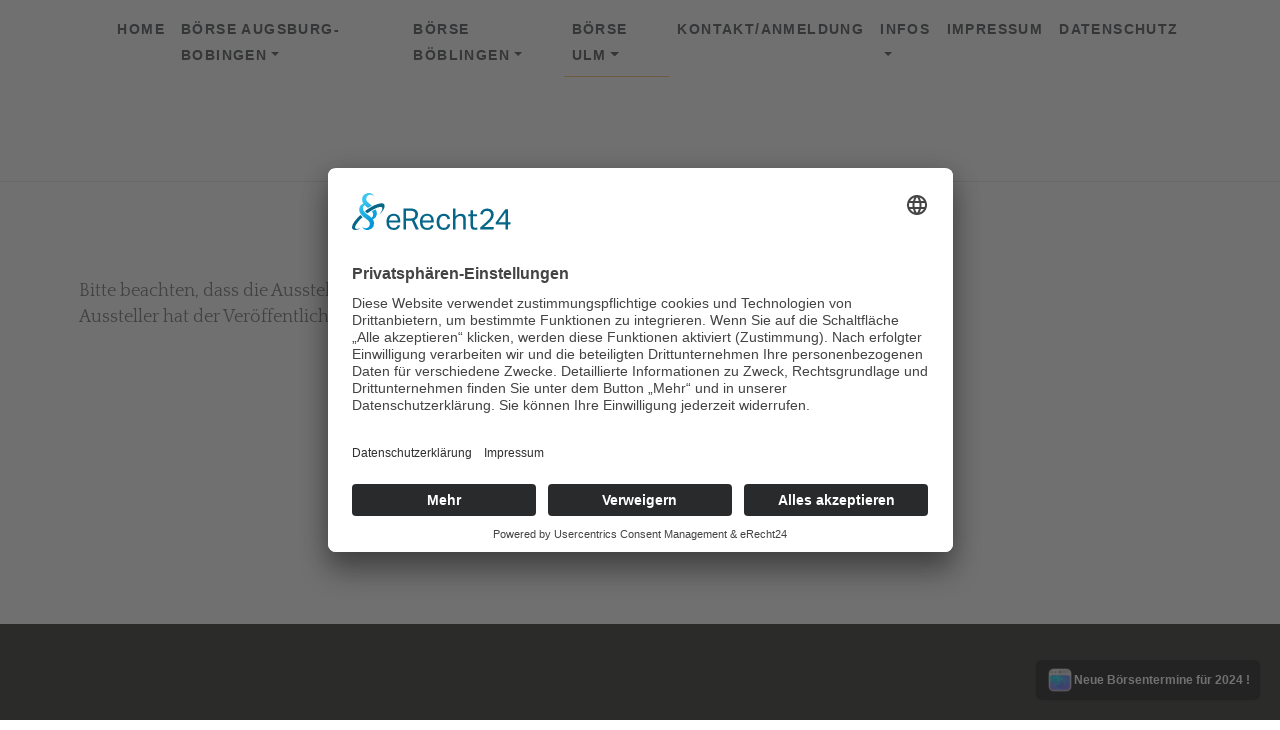

--- FILE ---
content_type: text/html
request_url: https://www.terraristikevent.de/ausulm.html
body_size: 2400
content:
<!DOCTYPE html>
<html xmlns="http://www.w3.org/1999/xhtml" lang="de">

<head>

	<meta charset="utf-8" /> 
<meta http-equiv="Content-Type" content="text/html; charset=utf-8" />
		<meta name="robots" content="index, follow" />
		<meta name="generator" content="RapidWeaver" />
		
	<meta name="twitter:card" content="summary">
	<meta name="twitter:title" content="Ausstellerverzeichnis Ulm">
	<meta name="twitter:url" content="http://www.terraristikevent.de////ausulm.html">
	<meta property="og:type" content="website">
	<meta property="og:site_name" content="TerraristikEvent ">
	<meta property="og:title" content="Ausstellerverzeichnis Ulm">
	<meta property="og:url" content="http://www.terraristikevent.de////ausulm.html"> 

	<!-- Meta tags -->
	<meta name="viewport" content="width=device-width, initial-scale=1.0, maximum-scale=1.0, user-scalable=0" />

	<title>Ausstellerverzeichnis Ulm</title>
	<link rel="stylesheet" type="text/css" media="all" href="rw_common/themes/Artful/consolidated.css?rwcache=780779217" />
		
	    		<link rel='stylesheet' type='text/css' media='all' href='rw_common/plugins/stacks/stacks.css?rwcache=780779217' />
		<link rel='stylesheet' type='text/css' media='all' href='ausulm_files/stacks_page_page6.css?rwcache=780779217' />
        
        
        
        
		
        <meta name="formatter" content="Stacks v4.3.0 (6300)" >
		

</head>

<!-- This page was created with RapidWeaver from Realmac Software. http://www.realmacsoftware.com -->

<body>
	<nav class="navbar navbar-expand-lg">
		<div class="container">
            <a class="navbar-brand" href="http://www.terraristikevent.de/">
                <div class="logo"></div>
                <span class="navbar-title">Ausstellerverzeichnis Ulm</span>
            </a>
			<button class="navbar-toggler" type="button" data-toggle="collapse" data-target="#navbarNav" aria-controls="navbarNav" aria-expanded="false"
			 aria-label="Toggle navigation">
				<span class="navbar-toggler-icon"></span>
			</button>
			<div class="collapse navbar-collapse" id="navbarNav">
				<ul class="navbar-nav ml-auto"><li class="nav-item"><a href="./" rel="" class="nav-link">Home</a></li><li class="nav-item has-dropdown"><a href="augsburg.html" rel="" class="nav-link dropdown-toggle" data-toggle="dropdown">Börse Augsburg-Bobingen</a><ul class="navbar-nav ml-auto"><li class="nav-item"><a href="infobesucheraug.html" rel="" class="nav-link">Anfahrt / Info</a></li><li class="nav-item"><a href="ausinfoaugsburg.html" rel="" class="nav-link">Austeller Info</a></li><li class="nav-item"><a href="ausaugsburg.html" rel="" class="nav-link">Ausstellerverzeichnis</a></li><li class="nav-item"><a href="ordnung1.html" rel="" class="nav-link">Börsenordnung Bobingen</a></li></ul></li><li class="nav-item has-dropdown"><a href="boeblingen/boeblingen.html" rel="" class="nav-link dropdown-toggle" data-toggle="dropdown">Börse Böblingen</a><ul class="navbar-nav ml-auto"><li class="nav-item"><a href="infobesucherboeb.html" rel="" class="nav-link">Anfahrt / Info</a></li><li class="nav-item"><a href="ausinfoboeblingen.html" rel="" class="nav-link">Austeller Info</a></li><li class="nav-item"><a href="ausboeblingen.html" rel="" class="nav-link">Ausstellerverzeichnis</a></li></ul></li><li class="nav-item has-dropdown active"><a href="ulm.html" rel="" class="nav-link dropdown-toggle">Börse Ulm</a><ul class="navbar-nav ml-auto"><li class="nav-item"><a href="anfahrtulm.html" rel="" class="nav-link">Anfahrt / Info</a></li><li class="nav-item"><a href="ausinfoulm.html" rel="" class="nav-link">Aussteller Info</a></li><li class="nav-item active"><a href="ausulm.html" rel="" class="nav-link">Ausstellerverzeichnis</a></li><li class="nav-item"><a href="tierliste.html" rel="" class="nav-link">Tierliste (Für Aussteller)</a></li></ul></li><li class="nav-item"><a href="kontakt.html" rel="" class="nav-link">Kontakt/Anmeldung</a></li><li class="nav-item has-dropdown"><a href="infoseite.html" rel="" class="nav-link dropdown-toggle" data-toggle="dropdown">Infos</a><ul class="navbar-nav ml-auto"><li class="nav-item"><a href="infobesucher.html" rel="" class="nav-link">Info Besucher</a></li><li class="nav-item"><a href="infoaussteller.html" rel="" class="nav-link">Info Aussteller</a></li></ul></li><li class="nav-item"><a href="impressum.html" rel="" class="nav-link">Impressum</a></li><li class="nav-item"><a href="ds.html" rel="" class="nav-link">Datenschutz</a></li></ul>
			</div>
		</div>
	</nav>
	<div class="hero pb-5">
		<div class="container">
			<div class="row align-items-center justify-content-center">
				<div class="col-sm-6 align-self-center">
					<h1 class="hero-title mb-4">
						Ausstellerverzeichnis Ulm
					</h1>
					<p class="lead hero-slogan">
						
					</p>
				</div>
				<div class="col-sm-6">
					<img src="rw_common/themes/Artful/images/banners/default.jpg" width="100" alt="" class="banner_image">
				</div>
			</div>
		</div>
    </div>

    <hr class="my-5">

	<div class="container pt-5">
        <div class="row intro justify-content-between">
            <div class="col-sm-10">
                
<div id='stacks_out_1' class='stacks_top'><div id='stacks_in_1' class=''><div id='stacks_out_2' class='stacks_out'><div id='stacks_in_2' class='stacks_in text_stack'>Bitte beachten, dass die Ausstellerliste nicht <strong>VOLLST&Auml;NDIG</strong> ist. Der Hintergrund ist die DS GVO, nicht jeder Aussteller hat der Ver&ouml;ffentlichung zugestimmt.<br /><br /></div></div><div id='stacks_out_4' class='stacks_out'><div id='stacks_in_4' class='stacks_in text_stack'><p style="text-align:center;">Hier die Liste im PDF Format:<br /><br /><br /><a href="resources/Ausstellerverzeichnis_Ulm_10_2025.pdf">Ausstellerliste f&uuml;r Oktober 2025 Messe in Ulm</a><br /><br /><br /></p></div></div></div></div>

            </div>
            <div class="sidebar col-sm-2 order-md-8">
                <h2 class="sidebar-title">
                    
                </h2>

                <span style="font:14px Tahoma; color:#343434;"><script id="usercentrics-cmp" async data-eu-mode="true" data-settings-id="gulJ8VM68" src="https://app.eu.usercentrics.eu/browser-ui/latest/loader.js"></script></span> 
            </div>
        </div>
	</div>

	<div class="footer">
		<div class="container">
			<div class="row justify-content-start">
				<div class="col">
					<div class="footer-content">
						&copy; 2022 Oliver Deinstorfer <a href="#" class="28F83DEE-2473-494F-BE7B-553F9BB986F8">Email</a><script type="text/javascript">(function(){ var _rwObsfuscatedHref0 = "mai";var _rwObsfuscatedHref1 = "lto";var _rwObsfuscatedHref2 = ":in";var _rwObsfuscatedHref3 = "fo@";var _rwObsfuscatedHref4 = "ter";var _rwObsfuscatedHref5 = "rar";var _rwObsfuscatedHref6 = "ist";var _rwObsfuscatedHref7 = "ike";var _rwObsfuscatedHref8 = "ven";var _rwObsfuscatedHref9 = "t.d";var _rwObsfuscatedHref10 = "e";var _rwObsfuscatedHref = [base64]; Array.from(document.getElementsByClassName("28F83DEE-2473-494F-BE7B-553F9BB986F8")).forEach(function(x){x.href = _rwObsfuscatedHref});})()</script>
					</div>

					<ul class="navbar-nav ml-auto"><li class="nav-item"><a href="./" rel="" class="nav-link">Home</a></li><li class="nav-item has-dropdown"><a href="augsburg.html" rel="" class="nav-link dropdown-toggle" data-toggle="dropdown">Börse Augsburg-Bobingen</a></li><li class="nav-item has-dropdown"><a href="boeblingen/boeblingen.html" rel="" class="nav-link dropdown-toggle" data-toggle="dropdown">Börse Böblingen</a></li><li class="nav-item has-dropdown active"><a href="ulm.html" rel="" class="nav-link dropdown-toggle">Börse Ulm</a></li><li class="nav-item"><a href="kontakt.html" rel="" class="nav-link">Kontakt/Anmeldung</a></li><li class="nav-item has-dropdown"><a href="infoseite.html" rel="" class="nav-link dropdown-toggle" data-toggle="dropdown">Infos</a></li><li class="nav-item"><a href="impressum.html" rel="" class="nav-link">Impressum</a></li><li class="nav-item"><a href="ds.html" rel="" class="nav-link">Datenschutz</a></li></ul>
				</div>
			</div>
		</div>
	</div>
	<script type="text/javascript" src="rw_common/themes/Artful/js/main.js?rwcache=780779217"></script>
<rapidweaver-badge url="" position-x="right" position-y="bottom" transition="slide" delay-type="time" delay="1000" mode="auto" target="_self"><img src= "rw_common/assets/RWBadge.png" alt="" /><p>Neue Börsentermine für 2024 !</p></rapidweaver-badge>
<script src="rw_common/assets/rw-badge.js?rwcache=780779217"></script>
</body>

</html>

--- FILE ---
content_type: text/css
request_url: https://www.terraristikevent.de/rw_common/themes/Artful/consolidated.css?rwcache=780779217
body_size: 26305
content:

@media only screen {body{color:rgba(101,101,101,1.00);background-color:rgba(255,255,255,1.00);font-size:18px}a:link,a:visited{color:rgba(253,187,92,1.00)}a:active,a:hover{color:rgba(202,150,74,1.00)}.btn-primary:link,.form-input-button{color:#fff;background-color:rgba(253,187,92,1.00);border-color:rgba(253,187,92,1.00)}blockquote{color:rgba(25,26,23,1.00);border-left-color:rgba(253,187,92,1.00)}.dropdown-menu .active .nav-link{color:rgba(253,187,92,1.00)}.album-title,h1,h2,h3,h4,h5,h6{color:rgba(25,26,23,1.00)}.album-title em,h1 em,h2 em,h3 em,h4 em,h5 em,h6 em{color:rgba(194,194,194,1.00)}.album-title:after,h1:after,h2:after,h3:after,h4:after,h5:after,h6:after{background-color:rgba(253,187,92,1.00)}.navbar{background-color:rgba(255,255,255,1.00)}.nav-link:link,.nav-link:visited{color:rgba(59,62,66,1.00)}.navbar-nav>.nav-item>.nav-link:hover{color:rgba(47,50,53,1.00)}.navbar-toggler-icon{background:url("data:image/svg+xml;charset=utf8,%3Csvg viewBox='0 0 30 30' xmlns='http://www.w3.org/2000/svg'%3E%3Cpath stroke='rgba(59,62,66,1.00)' stroke-width='2' stroke-linecap='round' stroke-miterlimit='10' d='M4 7h22M4 15h22M4 23h22'/%3E%3C/svg%3E")}.navbar-nav>.nav-item.active>.nav-link{border-color:rgba(253,187,92,1.00)}.footer{background-color:rgba(25,26,23,1.00)}.footer a:active,.footer a:hover,.footer a:link,.footer a:visited,.footer-content{color:rgba(194,194,194,1.00)!important}.navbar .navbar-brand img {display: inline-block;}.nav-link {text-transform: uppercase;letter-spacing: .1em;}.hero {display: none !important;}.hero-title {text-transform: uppercase;}.banner_image {filter: none;}.container {max-width: 90% !important;}h1, h2, h3, h4, h5, h6, .album-title {text-transform: uppercase;letter-spacing: .25rem;}}/*! * Bootstrap v4.0.0 (https://getbootstrap.com) * Copyright 2011-2018 The Bootstrap Authors * Copyright 2011-2018 Twitter, Inc. * Licensed under MIT (https://github.com/twbs/bootstrap/blob/master/LICENSE) */:root {--blue: #007bff;--indigo: #6610f2;--purple: #6f42c1;--pink: #e83e8c;--red: #dc3545;--orange: #fd7e14;--yellow: #ffc107;--green: #28a745;--teal: #20c997;--cyan: #17a2b8;--white: #fff;--gray: #6c757d;--gray-dark: #343a40;--primary: #007bff;--secondary: #6c757d;--success: #28a745;--info: #17a2b8;--warning: #ffc107;--danger: #dc3545;--light: #f8f9fa;--dark: #343a40;--breakpoint-xs: 0;--breakpoint-sm: 576px;--breakpoint-md: 768px;--breakpoint-lg: 992px;--breakpoint-xl: 1200px;--font-family-sans-serif: "Quattrocento Sans", -apple-system, BlinkMacSystemFont, "Segoe UI", Roboto, "Helvetica Neue", Arial, sans-serif, "Apple Color Emoji", "Segoe UI Emoji", "Segoe UI Symbol";--font-family-monospace: SFMono-Regular, Menlo, Monaco, Consolas, "Liberation Mono", "Courier New", monospace}*,:after,:before {-webkit-box-sizing: border-box;box-sizing: border-box}html {font-family: sans-serif;line-height: 1.15;-webkit-text-size-adjust: 100%;-ms-text-size-adjust: 100%;-ms-overflow-style: scrollbar;-webkit-tap-highlight-color: transparent}@-ms-viewport {width: device-width}article,aside,dialog,figcaption,figure,footer,header,hgroup,main,nav,section {display: block}body {margin: 0;font-family: Quattrocento, serif;font-size: 1rem;line-height: 1.6;color: #656565;text-align: left;background-color: #fff}[tabindex="-1"]:focus {outline: 0 !important}hr {-webkit-box-sizing: content-box;box-sizing: content-box;height: 0;overflow: visible}h1,h2,h3,h4,h5,h6 {margin-top: 0;margin-bottom: .5rem}p {margin-top: 0;margin-bottom: 1rem}abbr[data-original-title],abbr[title] {text-decoration: underline;-webkit-text-decoration: underline dotted;text-decoration: underline dotted;cursor: help;border-bottom: 0}address {font-style: normal;line-height: inherit}address,dl,ol,ul {margin-bottom: 1rem}dl,ol,ul {margin-top: 0}ol ol,ol ul,ul ol,ul ul {margin-bottom: 0}dt {font-weight: 700}dd {margin-bottom: .5rem;margin-left: 0}blockquote {margin: 0 0 1rem}dfn {font-style: italic}b,strong {font-weight: bolder}small {font-size: 80%}sub,sup {position: relative;font-size: 75%;line-height: 0;vertical-align: baseline}sub {bottom: -.25em}sup {top: -.5em}a {color: #007bff;text-decoration: none;background-color: transparent;-webkit-text-decoration-skip: objects}a:hover {color: #0056b3;text-decoration: underline}a:not([href]):not([tabindex]),a:not([href]):not([tabindex]):focus,a:not([href]):not([tabindex]):hover {color: inherit;text-decoration: none}a:not([href]):not([tabindex]):focus {outline: 0}code,kbd,pre,samp {font-family: monospace, monospace;font-size: 1em}pre {margin-top: 0;margin-bottom: 1rem;overflow: auto;-ms-overflow-style: scrollbar}figure {margin: 0 0 1rem}img {vertical-align: middle;border-style: none}svg:not(:root) {overflow: hidden}table {border-collapse: collapse}caption {padding-top: .75rem;padding-bottom: .75rem;color: #6c757d;text-align: left;caption-side: bottom}th {text-align: inherit}label {display: inline-block;margin-bottom: .5rem}button {border-radius: 0}button:focus {outline: 1px dotted;outline: 5px auto -webkit-focus-ring-color}button,input,optgroup,select,textarea {margin: 0;font-family: inherit;font-size: inherit;line-height: inherit}button,input {overflow: visible}button,select {text-transform: none}[type=reset],[type=submit],button,html [type=button] {-webkit-appearance: button}[type=button]::-moz-focus-inner,[type=reset]::-moz-focus-inner,[type=submit]::-moz-focus-inner,button::-moz-focus-inner {padding: 0;border-style: none}input[type=checkbox],input[type=radio] {-webkit-box-sizing: border-box;box-sizing: border-box;padding: 0}input[type=date],input[type=datetime-local],input[type=month],input[type=time] {-webkit-appearance: listbox}textarea {overflow: auto;resize: vertical}fieldset {min-width: 0;padding: 0;margin: 0;border: 0}legend {display: block;width: 100%;max-width: 100%;padding: 0;margin-bottom: .5rem;font-size: 1.5rem;line-height: inherit;color: inherit;white-space: normal}progress {vertical-align: baseline}[type=number]::-webkit-inner-spin-button,[type=number]::-webkit-outer-spin-button {height: auto}[type=search] {outline-offset: -2px;-webkit-appearance: none}[type=search]::-webkit-search-cancel-button,[type=search]::-webkit-search-decoration {-webkit-appearance: none}::-webkit-file-upload-button {font: inherit;-webkit-appearance: button}output {display: inline-block}summary {display: list-item;cursor: pointer}template {display: none}[hidden] {display: none !important}.album-title,.h1,.h2,.h3,.h4,.h5,.h6,.photo-background .photo-navigation .photo-title,h1,h2,h3,h4,h5,h6 {margin-bottom: .5rem;font-family: Oswald;font-weight: 700;line-height: 1.3;color: inherit}.album-title,.h1,h1 {font-size: 3.5rem}.h2,.photo-background .photo-navigation .photo-title,h2 {font-size: 3rem}.h3,h3 {font-size: 2rem}.h4,h4 {font-size: 1.25rem}.h5,.h6,h5,h6 {font-size: 1rem}.album-description,.lead,.photo-background .photo-navigation .photo-caption {font-size: 1.25rem;font-weight: 300}.display-1 {font-size: 6rem}.display-1,.display-2 {font-weight: 300;line-height: 1.3}.display-2 {font-size: 5.5rem}.display-3 {font-size: 4.5rem}.display-3,.display-4 {font-weight: 300;line-height: 1.3}.display-4 {font-size: 3.5rem}hr {margin-top: 1rem;margin-bottom: 1rem;border: 0;border-top: 1px solid rgba(0, 0, 0, .1)}.small,small {font-size: 80%;font-weight: 400}.mark,mark {padding: .2em;background-color: #fcf8e3}.list-inline,.list-unstyled {padding-left: 0;list-style: none}.list-inline-item {display: inline-block}.list-inline-item:not(:last-child) {margin-right: .5rem}.initialism {font-size: 90%;text-transform: uppercase}.blockquote {margin-bottom: 1rem;font-size: 1.25rem}.blockquote-footer {display: block;font-size: 80%;color: #6c757d}.blockquote-footer:before {content: "\2014   \A0"}.album-wrapper .thumbnail-wrap .thumbnail-frame>a>img,.blog-entry img,.img-fluid,.img-thumbnail,img {max-width: 100%;height: auto}.img-thumbnail {padding: .25rem;background-color: #fff;border: 1px solid #dee2e6;border-radius: .25rem;-webkit-box-shadow: 0 1px 2px rgba(0, 0, 0, .075);box-shadow: 0 1px 2px rgba(0, 0, 0, .075)}.figure {display: inline-block}.figure-img {margin-bottom: .5rem;line-height: 1}.figure-caption {font-size: 90%;color: #6c757d}code,kbd,pre,samp {font-family: SFMono-Regular, Menlo, Monaco, Consolas, Liberation Mono, Courier New, monospace}code {font-size: 87.5%;color: #e83e8c;word-break: break-word}a>code {color: inherit}kbd {padding: .2rem .4rem;font-size: 87.5%;color: #fff;background-color: #212529;border-radius: .2rem;-webkit-box-shadow: inset 0 -.1rem 0 rgba(0, 0, 0, .25);box-shadow: inset 0 -.1rem 0 rgba(0, 0, 0, .25)}kbd kbd {padding: 0;font-size: 100%;font-weight: 700;-webkit-box-shadow: none;box-shadow: none}pre {display: block;font-size: 87.5%;color: #212529}pre code {font-size: inherit;color: inherit;word-break: normal}.pre-scrollable {max-height: 340px;overflow-y: scroll}.container {width: 100%;padding-right: 15px;padding-left: 15px;margin-right: auto;margin-left: auto}@media (min-width:576px) {.container {        max-width: 540px    }}@media (min-width:768px) {.container {        max-width: 720px    }}@media (min-width:992px) {.container {        max-width: 960px    }}@media (min-width:1200px) {.container {        max-width: 1140px    }}.container-fluid {width: 100%;padding-right: 15px;padding-left: 15px;margin-right: auto;margin-left: auto}.row {display: -webkit-box;display: -ms-flexbox;display: flex;-ms-flex-wrap: wrap;flex-wrap: wrap;margin-right: -15px;margin-left: -15px}.no-gutters {margin-right: 0;margin-left: 0}.no-gutters>.col,.no-gutters>[class*=col-] {padding-right: 0;padding-left: 0}.col,.col-1,.col-2,.col-3,.col-4,.col-5,.col-6,.col-7,.col-8,.col-9,.col-10,.col-11,.col-12,.col-auto,.col-lg,.col-lg-1,.col-lg-2,.col-lg-3,.col-lg-4,.col-lg-5,.col-lg-6,.col-lg-7,.col-lg-8,.col-lg-9,.col-lg-10,.col-lg-11,.col-lg-12,.col-lg-auto,.col-md,.col-md-1,.col-md-2,.col-md-3,.col-md-4,.col-md-5,.col-md-6,.col-md-7,.col-md-8,.col-md-9,.col-md-10,.col-md-11,.col-md-12,.col-md-auto,.col-sm,.col-sm-1,.col-sm-2,.col-sm-3,.col-sm-4,.col-sm-5,.col-sm-6,.col-sm-7,.col-sm-8,.col-sm-9,.col-sm-10,.col-sm-11,.col-sm-12,.col-sm-auto,.col-xl,.col-xl-1,.col-xl-2,.col-xl-3,.col-xl-4,.col-xl-5,.col-xl-6,.col-xl-7,.col-xl-8,.col-xl-9,.col-xl-10,.col-xl-11,.col-xl-12,.col-xl-auto,.form-select-field {position: relative;width: 100%;min-height: 1px;padding-right: 15px;padding-left: 15px}.col {-ms-flex-preferred-size: 0;flex-basis: 0;-webkit-box-flex: 1;-ms-flex-positive: 1;flex-grow: 1;max-width: 100%}.col-auto {-ms-flex: 0 0 auto;flex: 0 0 auto;width: auto;max-width: none}.col-1,.col-auto {-webkit-box-flex: 0}.col-1 {-ms-flex: 0 0 8.33333333%;flex: 0 0 8.33333333%;max-width: 8.33333333%}.col-2 {-ms-flex: 0 0 16.66666667%;flex: 0 0 16.66666667%;max-width: 16.66666667%}.col-2,.col-3 {-webkit-box-flex: 0}.col-3 {-ms-flex: 0 0 25%;flex: 0 0 25%;max-width: 25%}.col-4 {-ms-flex: 0 0 33.33333333%;flex: 0 0 33.33333333%;max-width: 33.33333333%}.col-4,.col-5 {-webkit-box-flex: 0}.col-5 {-ms-flex: 0 0 41.66666667%;flex: 0 0 41.66666667%;max-width: 41.66666667%}.col-6 {-ms-flex: 0 0 50%;flex: 0 0 50%;max-width: 50%}.col-6,.col-7 {-webkit-box-flex: 0}.col-7 {-ms-flex: 0 0 58.33333333%;flex: 0 0 58.33333333%;max-width: 58.33333333%}.col-8 {-ms-flex: 0 0 66.66666667%;flex: 0 0 66.66666667%;max-width: 66.66666667%}.col-8,.col-9 {-webkit-box-flex: 0}.col-9 {-ms-flex: 0 0 75%;flex: 0 0 75%;max-width: 75%}.col-10 {-ms-flex: 0 0 83.33333333%;flex: 0 0 83.33333333%;max-width: 83.33333333%}.col-10,.col-11 {-webkit-box-flex: 0}.col-11 {-ms-flex: 0 0 91.66666667%;flex: 0 0 91.66666667%;max-width: 91.66666667%}.col-12 {-webkit-box-flex: 0;-ms-flex: 0 0 100%;flex: 0 0 100%;max-width: 100%}.order-first {-webkit-box-ordinal-group: 0;-ms-flex-order: -1;order: -1}.order-last {-webkit-box-ordinal-group: 14;-ms-flex-order: 13;order: 13}.order-0 {-webkit-box-ordinal-group: 1;-ms-flex-order: 0;order: 0}.order-1 {-webkit-box-ordinal-group: 2;-ms-flex-order: 1;order: 1}.order-2 {-webkit-box-ordinal-group: 3;-ms-flex-order: 2;order: 2}.order-3 {-webkit-box-ordinal-group: 4;-ms-flex-order: 3;order: 3}.order-4 {-webkit-box-ordinal-group: 5;-ms-flex-order: 4;order: 4}.order-5 {-webkit-box-ordinal-group: 6;-ms-flex-order: 5;order: 5}.order-6 {-webkit-box-ordinal-group: 7;-ms-flex-order: 6;order: 6}.order-7 {-webkit-box-ordinal-group: 8;-ms-flex-order: 7;order: 7}.order-8 {-webkit-box-ordinal-group: 9;-ms-flex-order: 8;order: 8}.order-9 {-webkit-box-ordinal-group: 10;-ms-flex-order: 9;order: 9}.order-10 {-webkit-box-ordinal-group: 11;-ms-flex-order: 10;order: 10}.order-11 {-webkit-box-ordinal-group: 12;-ms-flex-order: 11;order: 11}.order-12 {-webkit-box-ordinal-group: 13;-ms-flex-order: 12;order: 12}.offset-1 {margin-left: 8.33333333%}.offset-2 {margin-left: 16.66666667%}.offset-3 {margin-left: 25%}.offset-4 {margin-left: 33.33333333%}.offset-5 {margin-left: 41.66666667%}.offset-6 {margin-left: 50%}.offset-7 {margin-left: 58.33333333%}.offset-8 {margin-left: 66.66666667%}.offset-9 {margin-left: 75%}.offset-10 {margin-left: 83.33333333%}.offset-11 {margin-left: 91.66666667%}@media (min-width:576px) {.col-sm {        -ms-flex-preferred-size: 0;flex-basis: 0;-webkit-box-flex: 1;-ms-flex-positive: 1;flex-grow: 1;max-width: 100%    }    .col-sm-auto {-webkit-box-flex: 0;-ms-flex: 0 0 auto;flex: 0 0 auto;width: auto;max-width: none    }    .col-sm-1 {-webkit-box-flex: 0;-ms-flex: 0 0 8.33333333%;flex: 0 0 8.33333333%;max-width: 8.33333333%    }    .col-sm-2 {-webkit-box-flex: 0;-ms-flex: 0 0 16.66666667%;flex: 0 0 16.66666667%;max-width: 16.66666667%    }    .col-sm-3 {-webkit-box-flex: 0;-ms-flex: 0 0 25%;flex: 0 0 25%;max-width: 25%    }    .col-sm-4 {-webkit-box-flex: 0;-ms-flex: 0 0 33.33333333%;flex: 0 0 33.33333333%;max-width: 33.33333333%    }    .col-sm-5 {-webkit-box-flex: 0;-ms-flex: 0 0 41.66666667%;flex: 0 0 41.66666667%;max-width: 41.66666667%    }    .col-sm-6,    .form-select-field {-webkit-box-flex: 0;-ms-flex: 0 0 50%;flex: 0 0 50%;max-width: 50%    }    .col-sm-7 {-webkit-box-flex: 0;-ms-flex: 0 0 58.33333333%;flex: 0 0 58.33333333%;max-width: 58.33333333%    }    .col-sm-8 {-webkit-box-flex: 0;-ms-flex: 0 0 66.66666667%;flex: 0 0 66.66666667%;max-width: 66.66666667%    }    .col-sm-9 {-webkit-box-flex: 0;-ms-flex: 0 0 75%;flex: 0 0 75%;max-width: 75%    }    .col-sm-10 {-webkit-box-flex: 0;-ms-flex: 0 0 83.33333333%;flex: 0 0 83.33333333%;max-width: 83.33333333%    }    .col-sm-11 {-webkit-box-flex: 0;-ms-flex: 0 0 91.66666667%;flex: 0 0 91.66666667%;max-width: 91.66666667%    }    .col-sm-12 {-webkit-box-flex: 0;-ms-flex: 0 0 100%;flex: 0 0 100%;max-width: 100%    }    .order-sm-first {-webkit-box-ordinal-group: 0;-ms-flex-order: -1;order: -1    }    .order-sm-last {-webkit-box-ordinal-group: 14;-ms-flex-order: 13;order: 13    }    .order-sm-0 {-webkit-box-ordinal-group: 1;-ms-flex-order: 0;order: 0    }    .order-sm-1 {-webkit-box-ordinal-group: 2;-ms-flex-order: 1;order: 1    }    .order-sm-2 {-webkit-box-ordinal-group: 3;-ms-flex-order: 2;order: 2    }    .order-sm-3 {-webkit-box-ordinal-group: 4;-ms-flex-order: 3;order: 3    }    .order-sm-4 {-webkit-box-ordinal-group: 5;-ms-flex-order: 4;order: 4    }    .order-sm-5 {-webkit-box-ordinal-group: 6;-ms-flex-order: 5;order: 5    }    .order-sm-6 {-webkit-box-ordinal-group: 7;-ms-flex-order: 6;order: 6    }    .order-sm-7 {-webkit-box-ordinal-group: 8;-ms-flex-order: 7;order: 7    }    .order-sm-8 {-webkit-box-ordinal-group: 9;-ms-flex-order: 8;order: 8    }    .order-sm-9 {-webkit-box-ordinal-group: 10;-ms-flex-order: 9;order: 9    }    .order-sm-10 {-webkit-box-ordinal-group: 11;-ms-flex-order: 10;order: 10    }    .order-sm-11 {-webkit-box-ordinal-group: 12;-ms-flex-order: 11;order: 11    }    .order-sm-12 {-webkit-box-ordinal-group: 13;-ms-flex-order: 12;order: 12    }    .offset-sm-0 {margin-left: 0    }    .offset-sm-1 {margin-left: 8.33333333%    }    .offset-sm-2 {margin-left: 16.66666667%    }    .offset-sm-3 {margin-left: 25%    }    .offset-sm-4 {margin-left: 33.33333333%    }    .offset-sm-5 {margin-left: 41.66666667%    }    .offset-sm-6 {margin-left: 50%    }    .offset-sm-7 {margin-left: 58.33333333%    }    .offset-sm-8 {margin-left: 66.66666667%    }    .offset-sm-9 {margin-left: 75%    }    .offset-sm-10 {margin-left: 83.33333333%    }    .offset-sm-11 {margin-left: 91.66666667%    }}@media (min-width:768px) {.col-md {        -ms-flex-preferred-size: 0;flex-basis: 0;-webkit-box-flex: 1;-ms-flex-positive: 1;flex-grow: 1;max-width: 100%    }    .col-md-auto {-webkit-box-flex: 0;-ms-flex: 0 0 auto;flex: 0 0 auto;width: auto;max-width: none    }    .col-md-1 {-webkit-box-flex: 0;-ms-flex: 0 0 8.33333333%;flex: 0 0 8.33333333%;max-width: 8.33333333%    }    .col-md-2 {-webkit-box-flex: 0;-ms-flex: 0 0 16.66666667%;flex: 0 0 16.66666667%;max-width: 16.66666667%    }    .col-md-3 {-webkit-box-flex: 0;-ms-flex: 0 0 25%;flex: 0 0 25%;max-width: 25%    }    .col-md-4 {-webkit-box-flex: 0;-ms-flex: 0 0 33.33333333%;flex: 0 0 33.33333333%;max-width: 33.33333333%    }    .col-md-5 {-webkit-box-flex: 0;-ms-flex: 0 0 41.66666667%;flex: 0 0 41.66666667%;max-width: 41.66666667%    }    .col-md-6 {-webkit-box-flex: 0;-ms-flex: 0 0 50%;flex: 0 0 50%;max-width: 50%    }    .col-md-7 {-webkit-box-flex: 0;-ms-flex: 0 0 58.33333333%;flex: 0 0 58.33333333%;max-width: 58.33333333%    }    .col-md-8 {-webkit-box-flex: 0;-ms-flex: 0 0 66.66666667%;flex: 0 0 66.66666667%;max-width: 66.66666667%    }    .col-md-9 {-webkit-box-flex: 0;-ms-flex: 0 0 75%;flex: 0 0 75%;max-width: 75%    }    .col-md-10 {-webkit-box-flex: 0;-ms-flex: 0 0 83.33333333%;flex: 0 0 83.33333333%;max-width: 83.33333333%    }    .col-md-11 {-webkit-box-flex: 0;-ms-flex: 0 0 91.66666667%;flex: 0 0 91.66666667%;max-width: 91.66666667%    }    .col-md-12 {-webkit-box-flex: 0;-ms-flex: 0 0 100%;flex: 0 0 100%;max-width: 100%    }    .order-md-first {-webkit-box-ordinal-group: 0;-ms-flex-order: -1;order: -1    }    .order-md-last {-webkit-box-ordinal-group: 14;-ms-flex-order: 13;order: 13    }    .order-md-0 {-webkit-box-ordinal-group: 1;-ms-flex-order: 0;order: 0    }    .order-md-1 {-webkit-box-ordinal-group: 2;-ms-flex-order: 1;order: 1    }    .order-md-2 {-webkit-box-ordinal-group: 3;-ms-flex-order: 2;order: 2    }    .order-md-3 {-webkit-box-ordinal-group: 4;-ms-flex-order: 3;order: 3    }    .order-md-4 {-webkit-box-ordinal-group: 5;-ms-flex-order: 4;order: 4    }    .order-md-5 {-webkit-box-ordinal-group: 6;-ms-flex-order: 5;order: 5    }    .order-md-6 {-webkit-box-ordinal-group: 7;-ms-flex-order: 6;order: 6    }    .order-md-7 {-webkit-box-ordinal-group: 8;-ms-flex-order: 7;order: 7    }    .order-md-8 {-webkit-box-ordinal-group: 9;-ms-flex-order: 8;order: 8    }    .order-md-9 {-webkit-box-ordinal-group: 10;-ms-flex-order: 9;order: 9    }    .order-md-10 {-webkit-box-ordinal-group: 11;-ms-flex-order: 10;order: 10    }    .order-md-11 {-webkit-box-ordinal-group: 12;-ms-flex-order: 11;order: 11    }    .order-md-12 {-webkit-box-ordinal-group: 13;-ms-flex-order: 12;order: 12    }    .offset-md-0 {margin-left: 0    }    .offset-md-1 {margin-left: 8.33333333%    }    .offset-md-2 {margin-left: 16.66666667%    }    .offset-md-3 {margin-left: 25%    }    .offset-md-4 {margin-left: 33.33333333%    }    .offset-md-5 {margin-left: 41.66666667%    }    .offset-md-6 {margin-left: 50%    }    .offset-md-7 {margin-left: 58.33333333%    }    .offset-md-8 {margin-left: 66.66666667%    }    .offset-md-9 {margin-left: 75%    }    .offset-md-10 {margin-left: 83.33333333%    }    .offset-md-11 {margin-left: 91.66666667%    }}@media (min-width:992px) {.col-lg {        -ms-flex-preferred-size: 0;flex-basis: 0;-webkit-box-flex: 1;-ms-flex-positive: 1;flex-grow: 1;max-width: 100%    }    .col-lg-auto {-webkit-box-flex: 0;-ms-flex: 0 0 auto;flex: 0 0 auto;width: auto;max-width: none    }    .col-lg-1 {-webkit-box-flex: 0;-ms-flex: 0 0 8.33333333%;flex: 0 0 8.33333333%;max-width: 8.33333333%    }    .col-lg-2 {-webkit-box-flex: 0;-ms-flex: 0 0 16.66666667%;flex: 0 0 16.66666667%;max-width: 16.66666667%    }    .col-lg-3 {-webkit-box-flex: 0;-ms-flex: 0 0 25%;flex: 0 0 25%;max-width: 25%    }    .col-lg-4 {-webkit-box-flex: 0;-ms-flex: 0 0 33.33333333%;flex: 0 0 33.33333333%;max-width: 33.33333333%    }    .col-lg-5 {-webkit-box-flex: 0;-ms-flex: 0 0 41.66666667%;flex: 0 0 41.66666667%;max-width: 41.66666667%    }    .col-lg-6 {-webkit-box-flex: 0;-ms-flex: 0 0 50%;flex: 0 0 50%;max-width: 50%    }    .col-lg-7 {-webkit-box-flex: 0;-ms-flex: 0 0 58.33333333%;flex: 0 0 58.33333333%;max-width: 58.33333333%    }    .col-lg-8 {-webkit-box-flex: 0;-ms-flex: 0 0 66.66666667%;flex: 0 0 66.66666667%;max-width: 66.66666667%    }    .col-lg-9 {-webkit-box-flex: 0;-ms-flex: 0 0 75%;flex: 0 0 75%;max-width: 75%    }    .col-lg-10 {-webkit-box-flex: 0;-ms-flex: 0 0 83.33333333%;flex: 0 0 83.33333333%;max-width: 83.33333333%    }    .col-lg-11 {-webkit-box-flex: 0;-ms-flex: 0 0 91.66666667%;flex: 0 0 91.66666667%;max-width: 91.66666667%    }    .col-lg-12 {-webkit-box-flex: 0;-ms-flex: 0 0 100%;flex: 0 0 100%;max-width: 100%    }    .order-lg-first {-webkit-box-ordinal-group: 0;-ms-flex-order: -1;order: -1    }    .order-lg-last {-webkit-box-ordinal-group: 14;-ms-flex-order: 13;order: 13    }    .order-lg-0 {-webkit-box-ordinal-group: 1;-ms-flex-order: 0;order: 0    }    .order-lg-1 {-webkit-box-ordinal-group: 2;-ms-flex-order: 1;order: 1    }    .order-lg-2 {-webkit-box-ordinal-group: 3;-ms-flex-order: 2;order: 2    }    .order-lg-3 {-webkit-box-ordinal-group: 4;-ms-flex-order: 3;order: 3    }    .order-lg-4 {-webkit-box-ordinal-group: 5;-ms-flex-order: 4;order: 4    }    .order-lg-5 {-webkit-box-ordinal-group: 6;-ms-flex-order: 5;order: 5    }    .order-lg-6 {-webkit-box-ordinal-group: 7;-ms-flex-order: 6;order: 6    }    .order-lg-7 {-webkit-box-ordinal-group: 8;-ms-flex-order: 7;order: 7    }    .order-lg-8 {-webkit-box-ordinal-group: 9;-ms-flex-order: 8;order: 8    }    .order-lg-9 {-webkit-box-ordinal-group: 10;-ms-flex-order: 9;order: 9    }    .order-lg-10 {-webkit-box-ordinal-group: 11;-ms-flex-order: 10;order: 10    }    .order-lg-11 {-webkit-box-ordinal-group: 12;-ms-flex-order: 11;order: 11    }    .order-lg-12 {-webkit-box-ordinal-group: 13;-ms-flex-order: 12;order: 12    }    .offset-lg-0 {margin-left: 0    }    .offset-lg-1 {margin-left: 8.33333333%    }    .offset-lg-2 {margin-left: 16.66666667%    }    .offset-lg-3 {margin-left: 25%    }    .offset-lg-4 {margin-left: 33.33333333%    }    .offset-lg-5 {margin-left: 41.66666667%    }    .offset-lg-6 {margin-left: 50%    }    .offset-lg-7 {margin-left: 58.33333333%    }    .offset-lg-8 {margin-left: 66.66666667%    }    .offset-lg-9 {margin-left: 75%    }    .offset-lg-10 {margin-left: 83.33333333%    }    .offset-lg-11 {margin-left: 91.66666667%    }}@media (min-width:1200px) {.col-xl {        -ms-flex-preferred-size: 0;flex-basis: 0;-webkit-box-flex: 1;-ms-flex-positive: 1;flex-grow: 1;max-width: 100%    }    .col-xl-auto {-webkit-box-flex: 0;-ms-flex: 0 0 auto;flex: 0 0 auto;width: auto;max-width: none    }    .col-xl-1 {-webkit-box-flex: 0;-ms-flex: 0 0 8.33333333%;flex: 0 0 8.33333333%;max-width: 8.33333333%    }    .col-xl-2 {-webkit-box-flex: 0;-ms-flex: 0 0 16.66666667%;flex: 0 0 16.66666667%;max-width: 16.66666667%    }    .col-xl-3 {-webkit-box-flex: 0;-ms-flex: 0 0 25%;flex: 0 0 25%;max-width: 25%    }    .col-xl-4 {-webkit-box-flex: 0;-ms-flex: 0 0 33.33333333%;flex: 0 0 33.33333333%;max-width: 33.33333333%    }    .col-xl-5 {-webkit-box-flex: 0;-ms-flex: 0 0 41.66666667%;flex: 0 0 41.66666667%;max-width: 41.66666667%    }    .col-xl-6 {-webkit-box-flex: 0;-ms-flex: 0 0 50%;flex: 0 0 50%;max-width: 50%    }    .col-xl-7 {-webkit-box-flex: 0;-ms-flex: 0 0 58.33333333%;flex: 0 0 58.33333333%;max-width: 58.33333333%    }    .col-xl-8 {-webkit-box-flex: 0;-ms-flex: 0 0 66.66666667%;flex: 0 0 66.66666667%;max-width: 66.66666667%    }    .col-xl-9 {-webkit-box-flex: 0;-ms-flex: 0 0 75%;flex: 0 0 75%;max-width: 75%    }    .col-xl-10 {-webkit-box-flex: 0;-ms-flex: 0 0 83.33333333%;flex: 0 0 83.33333333%;max-width: 83.33333333%    }    .col-xl-11 {-webkit-box-flex: 0;-ms-flex: 0 0 91.66666667%;flex: 0 0 91.66666667%;max-width: 91.66666667%    }    .col-xl-12 {-webkit-box-flex: 0;-ms-flex: 0 0 100%;flex: 0 0 100%;max-width: 100%    }    .order-xl-first {-webkit-box-ordinal-group: 0;-ms-flex-order: -1;order: -1    }    .order-xl-last {-webkit-box-ordinal-group: 14;-ms-flex-order: 13;order: 13    }    .order-xl-0 {-webkit-box-ordinal-group: 1;-ms-flex-order: 0;order: 0    }    .order-xl-1 {-webkit-box-ordinal-group: 2;-ms-flex-order: 1;order: 1    }    .order-xl-2 {-webkit-box-ordinal-group: 3;-ms-flex-order: 2;order: 2    }    .order-xl-3 {-webkit-box-ordinal-group: 4;-ms-flex-order: 3;order: 3    }    .order-xl-4 {-webkit-box-ordinal-group: 5;-ms-flex-order: 4;order: 4    }    .order-xl-5 {-webkit-box-ordinal-group: 6;-ms-flex-order: 5;order: 5    }    .order-xl-6 {-webkit-box-ordinal-group: 7;-ms-flex-order: 6;order: 6    }    .order-xl-7 {-webkit-box-ordinal-group: 8;-ms-flex-order: 7;order: 7    }    .order-xl-8 {-webkit-box-ordinal-group: 9;-ms-flex-order: 8;order: 8    }    .order-xl-9 {-webkit-box-ordinal-group: 10;-ms-flex-order: 9;order: 9    }    .order-xl-10 {-webkit-box-ordinal-group: 11;-ms-flex-order: 10;order: 10    }    .order-xl-11 {-webkit-box-ordinal-group: 12;-ms-flex-order: 11;order: 11    }    .order-xl-12 {-webkit-box-ordinal-group: 13;-ms-flex-order: 12;order: 12    }    .offset-xl-0 {margin-left: 0    }    .offset-xl-1 {margin-left: 8.33333333%    }    .offset-xl-2 {margin-left: 16.66666667%    }    .offset-xl-3 {margin-left: 25%    }    .offset-xl-4 {margin-left: 33.33333333%    }    .offset-xl-5 {margin-left: 41.66666667%    }    .offset-xl-6 {margin-left: 50%    }    .offset-xl-7 {margin-left: 58.33333333%    }    .offset-xl-8 {margin-left: 66.66666667%    }    .offset-xl-9 {margin-left: 75%    }    .offset-xl-10 {margin-left: 83.33333333%    }    .offset-xl-11 {margin-left: 91.66666667%    }}.table {width: 100%;max-width: 100%;margin-bottom: 1rem;background-color: transparent}.table td,.table th {padding: .75rem;vertical-align: top;border-top: 1px solid #dee2e6}.table thead th {vertical-align: bottom;border-bottom: 2px solid #dee2e6}.table tbody+tbody {border-top: 2px solid #dee2e6}.table .table {background-color: #fff}.table-sm td,.table-sm th {padding: .3rem}.table-bordered,.table-bordered td,.table-bordered th {border: 1px solid #dee2e6}.table-bordered thead td,.table-bordered thead th {border-bottom-width: 2px}.table-striped tbody tr:nth-of-type(odd) {background-color: rgba(0, 0, 0, .05)}.table-hover tbody tr:hover {background-color: rgba(0, 0, 0, .075)}.table-primary,.table-primary>td,.table-primary>th {background-color: #b8daff}.table-hover .table-primary:hover,.table-hover .table-primary:hover>td,.table-hover .table-primary:hover>th {background-color: #9fcdff}.table-secondary,.table-secondary>td,.table-secondary>th {background-color: #d6d8db}.table-hover .table-secondary:hover,.table-hover .table-secondary:hover>td,.table-hover .table-secondary:hover>th {background-color: #c8cbcf}.table-success,.table-success>td,.table-success>th {background-color: #c3e6cb}.table-hover .table-success:hover,.table-hover .table-success:hover>td,.table-hover .table-success:hover>th {background-color: #b1dfbb}.table-info,.table-info>td,.table-info>th {background-color: #bee5eb}.table-hover .table-info:hover,.table-hover .table-info:hover>td,.table-hover .table-info:hover>th {background-color: #abdde5}.table-warning,.table-warning>td,.table-warning>th {background-color: #ffeeba}.table-hover .table-warning:hover,.table-hover .table-warning:hover>td,.table-hover .table-warning:hover>th {background-color: #ffe8a1}.table-danger,.table-danger>td,.table-danger>th {background-color: #f5c6cb}.table-hover .table-danger:hover,.table-hover .table-danger:hover>td,.table-hover .table-danger:hover>th {background-color: #f1b0b7}.table-light,.table-light>td,.table-light>th {background-color: #fdfdfe}.table-hover .table-light:hover,.table-hover .table-light:hover>td,.table-hover .table-light:hover>th {background-color: #ececf6}.table-dark,.table-dark>td,.table-dark>th {background-color: #c6c8ca}.table-hover .table-dark:hover,.table-hover .table-dark:hover>td,.table-hover .table-dark:hover>th {background-color: #b9bbbe}.table-active,.table-active>td,.table-active>th,.table-hover .table-active:hover,.table-hover .table-active:hover>td,.table-hover .table-active:hover>th {background-color: rgba(0, 0, 0, .075)}.table .thead-dark th {color: #fff;background-color: #212529;border-color: #32383e}.table .thead-light th {color: #495057;background-color: #e9ecef;border-color: #dee2e6}.table-dark {color: #fff;background-color: #212529}.table-dark td,.table-dark th,.table-dark thead th {border-color: #32383e}.table-dark.table-bordered {border: 0}.table-dark.table-striped tbody tr:nth-of-type(odd) {background-color: hsla(0, 0%, 100%, .05)}.table-dark.table-hover tbody tr:hover {background-color: hsla(0, 0%, 100%, .075)}@media (max-width:575.98px) {.table-responsive-sm {        display: block;width: 100%;overflow-x: auto;-webkit-overflow-scrolling: touch;-ms-overflow-style: -ms-autohiding-scrollbar    }    .table-responsive-sm>.table-bordered {border: 0    }}@media (max-width:767.98px) {.table-responsive-md {        display: block;width: 100%;overflow-x: auto;-webkit-overflow-scrolling: touch;-ms-overflow-style: -ms-autohiding-scrollbar    }    .table-responsive-md>.table-bordered {border: 0    }}@media (max-width:991.98px) {.table-responsive-lg {        display: block;width: 100%;overflow-x: auto;-webkit-overflow-scrolling: touch;-ms-overflow-style: -ms-autohiding-scrollbar    }    .table-responsive-lg>.table-bordered {border: 0    }}@media (max-width:1199.98px) {.table-responsive-xl {        display: block;width: 100%;overflow-x: auto;-webkit-overflow-scrolling: touch;-ms-overflow-style: -ms-autohiding-scrollbar    }    .table-responsive-xl>.table-bordered {border: 0    }}.table-responsive {display: block;width: 100%;overflow-x: auto;-webkit-overflow-scrolling: touch;-ms-overflow-style: -ms-autohiding-scrollbar}.table-responsive>.table-bordered {border: 0}.form-control,.form-input-field,.form-select-field {display: block;width: 100%;padding: .375rem .75rem;font-size: 1rem;line-height: 1.6;color: #656565;background-color: #fff;background-clip: padding-box;border: 1px solid #ced4da;border-radius: 0;-webkit-box-shadow: none;box-shadow: none;-webkit-transition: border-color .15s ease-in-out, -webkit-box-shadow .15s ease-in-out;transition: border-color .15s ease-in-out, -webkit-box-shadow .15s ease-in-out;transition: border-color .15s ease-in-out, box-shadow .15s ease-in-out;transition: border-color .15s ease-in-out, box-shadow .15s ease-in-out, -webkit-box-shadow .15s ease-in-out}.form-control::-ms-expand,.form-input-field::-ms-expand,.form-select-field::-ms-expand {background-color: transparent;border: 0}.form-control:focus,.form-input-field:focus,.form-select-field:focus {color: #656565;background-color: #fff;border-color: #80bdff;outline: 0;-webkit-box-shadow: none, 0 0 0 .2rem rgba(0, 123, 255, .25);box-shadow: none, 0 0 0 .2rem rgba(0, 123, 255, .25)}.form-control::-webkit-input-placeholder,.form-input-field::-webkit-input-placeholder,.form-select-field::-webkit-input-placeholder {color: #6c757d;opacity: 1}.form-control:-ms-input-placeholder,.form-control::-ms-input-placeholder,.form-input-field:-ms-input-placeholder,.form-input-field::-ms-input-placeholder,.form-select-field:-ms-input-placeholder,.form-select-field::-ms-input-placeholder {color: #6c757d;opacity: 1}.form-control::placeholder,.form-input-field::placeholder,.form-select-field::placeholder {color: #6c757d;opacity: 1}.form-control:disabled,.form-control[readonly],.form-input-field:disabled,.form-select-field:disabled,[readonly].form-input-field,[readonly].form-select-field {background-color: #e9ecef;opacity: 1}select.form-control:not([size]):not([multiple]),select.form-input-field:not([size]):not([multiple]),select.form-select-field:not([size]):not([multiple]) {height: calc(2.35rem + 2px)}select.form-control:focus::-ms-value,select.form-input-field:focus::-ms-value,select.form-select-field:focus::-ms-value {color: #656565;background-color: #fff}.form-control-file,.form-control-range {display: block;width: 100%}.col-form-label {padding-top: calc(.375rem + 1px);padding-bottom: calc(.375rem + 1px);margin-bottom: 0;font-size: inherit;line-height: 1.6}.col-form-label-lg {padding-top: calc(.5rem + 1px);padding-bottom: calc(.5rem + 1px);font-size: 1.25rem;line-height: 1.5}.col-form-label-sm {padding-top: calc(.25rem + 1px);padding-bottom: calc(.25rem + 1px);font-size: .875rem;line-height: 1.5}.form-control-plaintext {display: block;width: 100%;padding-top: .375rem;padding-bottom: .375rem;margin-bottom: 0;line-height: 1.6;background-color: transparent;border: solid transparent;border-width: 1px 0}.form-control-plaintext.form-control-lg,.form-control-plaintext.form-control-sm,.input-group-lg>.form-control-plaintext.form-control,.input-group-lg>.form-control-plaintext.form-input-field,.input-group-lg>.form-control-plaintext.form-select-field,.input-group-lg>.input-group-append>.form-control-plaintext.btn,.input-group-lg>.input-group-append>.form-control-plaintext.form-input-button,.input-group-lg>.input-group-append>.form-control-plaintext.input-group-text,.input-group-lg>.input-group-prepend>.form-control-plaintext.btn,.input-group-lg>.input-group-prepend>.form-control-plaintext.form-input-button,.input-group-lg>.input-group-prepend>.form-control-plaintext.input-group-text,.input-group-sm>.form-control-plaintext.form-control,.input-group-sm>.form-control-plaintext.form-input-field,.input-group-sm>.form-control-plaintext.form-select-field,.input-group-sm>.input-group-append>.form-control-plaintext.btn,.input-group-sm>.input-group-append>.form-control-plaintext.form-input-button,.input-group-sm>.input-group-append>.form-control-plaintext.input-group-text,.input-group-sm>.input-group-prepend>.form-control-plaintext.btn,.input-group-sm>.input-group-prepend>.form-control-plaintext.form-input-button,.input-group-sm>.input-group-prepend>.form-control-plaintext.input-group-text,.photo-background .photo-navigation p.photo-links .input-group-lg>.input-group-append>a.form-control-plaintext,.photo-background .photo-navigation p.photo-links .input-group-lg>.input-group-prepend>a.form-control-plaintext,.photo-background .photo-navigation p.photo-links .input-group-sm>.input-group-append>a.form-control-plaintext,.photo-background .photo-navigation p.photo-links .input-group-sm>.input-group-prepend>a.form-control-plaintext {padding-right: 0;padding-left: 0}.form-control-sm,.input-group-sm>.form-control,.input-group-sm>.form-input-field,.input-group-sm>.form-select-field,.input-group-sm>.input-group-append>.btn,.input-group-sm>.input-group-append>.form-input-button,.input-group-sm>.input-group-append>.input-group-text,.input-group-sm>.input-group-prepend>.btn,.input-group-sm>.input-group-prepend>.form-input-button,.input-group-sm>.input-group-prepend>.input-group-text,.photo-background .photo-navigation p.photo-links .input-group-sm>.input-group-append>a,.photo-background .photo-navigation p.photo-links .input-group-sm>.input-group-prepend>a {padding: .25rem .5rem;font-size: .875rem;line-height: 1.5;border-radius: 0}.input-group-sm>.input-group-append>select.btn:not([size]):not([multiple]),.input-group-sm>.input-group-append>select.form-input-button:not([size]):not([multiple]),.input-group-sm>.input-group-append>select.input-group-text:not([size]):not([multiple]),.input-group-sm>.input-group-prepend>select.btn:not([size]):not([multiple]),.input-group-sm>.input-group-prepend>select.form-input-button:not([size]):not([multiple]),.input-group-sm>.input-group-prepend>select.input-group-text:not([size]):not([multiple]),.input-group-sm>select.form-control:not([size]):not([multiple]),.input-group-sm>select.form-input-field:not([size]):not([multiple]),.input-group-sm>select.form-select-field:not([size]):not([multiple]),select.form-control-sm:not([size]):not([multiple]) {height: calc(1.8125rem + 2px)}.form-control-lg,.input-group-lg>.form-control,.input-group-lg>.form-input-field,.input-group-lg>.form-select-field,.input-group-lg>.input-group-append>.btn,.input-group-lg>.input-group-append>.form-input-button,.input-group-lg>.input-group-append>.input-group-text,.input-group-lg>.input-group-prepend>.btn,.input-group-lg>.input-group-prepend>.form-input-button,.input-group-lg>.input-group-prepend>.input-group-text,.photo-background .photo-navigation p.photo-links .input-group-lg>.input-group-append>a,.photo-background .photo-navigation p.photo-links .input-group-lg>.input-group-prepend>a {padding: .5rem 1rem;font-size: 1.25rem;line-height: 1.5;border-radius: 0}.input-group-lg>.input-group-append>select.btn:not([size]):not([multiple]),.input-group-lg>.input-group-append>select.form-input-button:not([size]):not([multiple]),.input-group-lg>.input-group-append>select.input-group-text:not([size]):not([multiple]),.input-group-lg>.input-group-prepend>select.btn:not([size]):not([multiple]),.input-group-lg>.input-group-prepend>select.form-input-button:not([size]):not([multiple]),.input-group-lg>.input-group-prepend>select.input-group-text:not([size]):not([multiple]),.input-group-lg>select.form-control:not([size]):not([multiple]),.input-group-lg>select.form-input-field:not([size]):not([multiple]),.input-group-lg>select.form-select-field:not([size]):not([multiple]),select.form-control-lg:not([size]):not([multiple]) {height: calc(2.875rem + 2px)}.form-group {margin-bottom: 1rem}.form-text {display: block;margin-top: .25rem}.form-row {display: -webkit-box;display: -ms-flexbox;display: flex;-ms-flex-wrap: wrap;flex-wrap: wrap;margin-right: -5px;margin-left: -5px}.form-row>.col,.form-row>[class*=col-] {padding-right: 5px;padding-left: 5px}.form-check {position: relative;display: block;padding-left: 1.25rem}.form-check-input {position: absolute;margin-top: .3rem;margin-left: -1.25rem}.form-check-input:disabled~.form-check-label {color: #6c757d}.form-check-label {margin-bottom: 0}.form-check-inline {display: -webkit-inline-box;display: -ms-inline-flexbox;display: inline-flex;-webkit-box-align: center;-ms-flex-align: center;align-items: center;padding-left: 0;margin-right: .75rem}.form-check-inline .form-check-input {position: static;margin-top: 0;margin-right: .3125rem;margin-left: 0}.valid-feedback {display: none;width: 100%;margin-top: .25rem;font-size: 80%;color: #28a745}.valid-tooltip {position: absolute;top: 100%;z-index: 5;display: none;max-width: 100%;padding: .5rem;margin-top: .1rem;font-size: .875rem;line-height: 1;color: #fff;background-color: rgba(40, 167, 69, .8);border-radius: .2rem}.custom-select.is-valid,.form-control.is-valid,.is-valid.form-input-field,.is-valid.form-select-field,.was-validated .custom-select:valid,.was-validated .form-control:valid,.was-validated .form-input-field:valid,.was-validated .form-select-field:valid {border-color: #28a745}.custom-select.is-valid:focus,.form-control.is-valid:focus,.is-valid.form-input-field:focus,.is-valid.form-select-field:focus,.was-validated .custom-select:valid:focus,.was-validated .form-control:valid:focus,.was-validated .form-input-field:valid:focus,.was-validated .form-select-field:valid:focus {border-color: #28a745;-webkit-box-shadow: 0 0 0 .2rem rgba(40, 167, 69, .25);box-shadow: 0 0 0 .2rem rgba(40, 167, 69, .25)}.custom-select.is-valid~.valid-feedback,.custom-select.is-valid~.valid-tooltip,.form-control.is-valid~.valid-feedback,.form-control.is-valid~.valid-tooltip,.is-valid.form-input-field~.valid-feedback,.is-valid.form-input-field~.valid-tooltip,.is-valid.form-select-field~.valid-feedback,.is-valid.form-select-field~.valid-tooltip,.was-validated .custom-select:valid~.valid-feedback,.was-validated .custom-select:valid~.valid-tooltip,.was-validated .form-control:valid~.valid-feedback,.was-validated .form-control:valid~.valid-tooltip,.was-validated .form-input-field:valid~.valid-feedback,.was-validated .form-input-field:valid~.valid-tooltip,.was-validated .form-select-field:valid~.valid-feedback,.was-validated .form-select-field:valid~.valid-tooltip {display: block}.form-check-input.is-valid~.form-check-label,.was-validated .form-check-input:valid~.form-check-label {color: #28a745}.form-check-input.is-valid~.valid-feedback,.form-check-input.is-valid~.valid-tooltip,.was-validated .form-check-input:valid~.valid-feedback,.was-validated .form-check-input:valid~.valid-tooltip {display: block}.custom-control-input.is-valid~.custom-control-label,.was-validated .custom-control-input:valid~.custom-control-label {color: #28a745}.custom-control-input.is-valid~.custom-control-label:before,.was-validated .custom-control-input:valid~.custom-control-label:before {background-color: #71dd8a}.custom-control-input.is-valid~.valid-feedback,.custom-control-input.is-valid~.valid-tooltip,.was-validated .custom-control-input:valid~.valid-feedback,.was-validated .custom-control-input:valid~.valid-tooltip {display: block}.custom-control-input.is-valid:checked~.custom-control-label:before,.was-validated .custom-control-input:valid:checked~.custom-control-label:before {background-color: #34ce57}.custom-control-input.is-valid:focus~.custom-control-label:before,.was-validated .custom-control-input:valid:focus~.custom-control-label:before {-webkit-box-shadow: 0 0 0 1px #fff, 0 0 0 .2rem rgba(40, 167, 69, .25);box-shadow: 0 0 0 1px #fff, 0 0 0 .2rem rgba(40, 167, 69, .25)}.custom-file-input.is-valid~.custom-file-label,.was-validated .custom-file-input:valid~.custom-file-label {border-color: #28a745}.custom-file-input.is-valid~.custom-file-label:before,.was-validated .custom-file-input:valid~.custom-file-label:before {border-color: inherit}.custom-file-input.is-valid~.valid-feedback,.custom-file-input.is-valid~.valid-tooltip,.was-validated .custom-file-input:valid~.valid-feedback,.was-validated .custom-file-input:valid~.valid-tooltip {display: block}.custom-file-input.is-valid:focus~.custom-file-label,.was-validated .custom-file-input:valid:focus~.custom-file-label {-webkit-box-shadow: 0 0 0 .2rem rgba(40, 167, 69, .25);box-shadow: 0 0 0 .2rem rgba(40, 167, 69, .25)}.invalid-feedback {display: none;width: 100%;margin-top: .25rem;font-size: 80%;color: #dc3545}.invalid-tooltip {position: absolute;top: 100%;z-index: 5;display: none;max-width: 100%;padding: .5rem;margin-top: .1rem;font-size: .875rem;line-height: 1;color: #fff;background-color: rgba(220, 53, 69, .8);border-radius: .2rem}.custom-select.is-invalid,.form-control.is-invalid,.is-invalid.form-input-field,.is-invalid.form-select-field,.was-validated .custom-select:invalid,.was-validated .form-control:invalid,.was-validated .form-input-field:invalid,.was-validated .form-select-field:invalid {border-color: #dc3545}.custom-select.is-invalid:focus,.form-control.is-invalid:focus,.is-invalid.form-input-field:focus,.is-invalid.form-select-field:focus,.was-validated .custom-select:invalid:focus,.was-validated .form-control:invalid:focus,.was-validated .form-input-field:invalid:focus,.was-validated .form-select-field:invalid:focus {border-color: #dc3545;-webkit-box-shadow: 0 0 0 .2rem rgba(220, 53, 69, .25);box-shadow: 0 0 0 .2rem rgba(220, 53, 69, .25)}.custom-select.is-invalid~.invalid-feedback,.custom-select.is-invalid~.invalid-tooltip,.form-control.is-invalid~.invalid-feedback,.form-control.is-invalid~.invalid-tooltip,.is-invalid.form-input-field~.invalid-feedback,.is-invalid.form-input-field~.invalid-tooltip,.is-invalid.form-select-field~.invalid-feedback,.is-invalid.form-select-field~.invalid-tooltip,.was-validated .custom-select:invalid~.invalid-feedback,.was-validated .custom-select:invalid~.invalid-tooltip,.was-validated .form-control:invalid~.invalid-feedback,.was-validated .form-control:invalid~.invalid-tooltip,.was-validated .form-input-field:invalid~.invalid-feedback,.was-validated .form-input-field:invalid~.invalid-tooltip,.was-validated .form-select-field:invalid~.invalid-feedback,.was-validated .form-select-field:invalid~.invalid-tooltip {display: block}.form-check-input.is-invalid~.form-check-label,.was-validated .form-check-input:invalid~.form-check-label {color: #dc3545}.form-check-input.is-invalid~.invalid-feedback,.form-check-input.is-invalid~.invalid-tooltip,.was-validated .form-check-input:invalid~.invalid-feedback,.was-validated .form-check-input:invalid~.invalid-tooltip {display: block}.custom-control-input.is-invalid~.custom-control-label,.was-validated .custom-control-input:invalid~.custom-control-label {color: #dc3545}.custom-control-input.is-invalid~.custom-control-label:before,.was-validated .custom-control-input:invalid~.custom-control-label:before {background-color: #efa2a9}.custom-control-input.is-invalid~.invalid-feedback,.custom-control-input.is-invalid~.invalid-tooltip,.was-validated .custom-control-input:invalid~.invalid-feedback,.was-validated .custom-control-input:invalid~.invalid-tooltip {display: block}.custom-control-input.is-invalid:checked~.custom-control-label:before,.was-validated .custom-control-input:invalid:checked~.custom-control-label:before {background-color: #e4606d}.custom-control-input.is-invalid:focus~.custom-control-label:before,.was-validated .custom-control-input:invalid:focus~.custom-control-label:before {-webkit-box-shadow: 0 0 0 1px #fff, 0 0 0 .2rem rgba(220, 53, 69, .25);box-shadow: 0 0 0 1px #fff, 0 0 0 .2rem rgba(220, 53, 69, .25)}.custom-file-input.is-invalid~.custom-file-label,.was-validated .custom-file-input:invalid~.custom-file-label {border-color: #dc3545}.custom-file-input.is-invalid~.custom-file-label:before,.was-validated .custom-file-input:invalid~.custom-file-label:before {border-color: inherit}.custom-file-input.is-invalid~.invalid-feedback,.custom-file-input.is-invalid~.invalid-tooltip,.was-validated .custom-file-input:invalid~.invalid-feedback,.was-validated .custom-file-input:invalid~.invalid-tooltip {display: block}.custom-file-input.is-invalid:focus~.custom-file-label,.was-validated .custom-file-input:invalid:focus~.custom-file-label {-webkit-box-shadow: 0 0 0 .2rem rgba(220, 53, 69, .25);box-shadow: 0 0 0 .2rem rgba(220, 53, 69, .25)}.form-inline {display: -webkit-box;display: -ms-flexbox;display: flex;-webkit-box-orient: horizontal;-webkit-box-direction: normal;-ms-flex-flow: row wrap;flex-flow: row wrap;-webkit-box-align: center;-ms-flex-align: center;align-items: center}.form-inline .form-check {width: 100%}@media (min-width:576px) {.form-inline label {        -ms-flex-align: center;-webkit-box-pack: center;-ms-flex-pack: center;justify-content: center    }    .form-inline .form-group,    .form-inline label {display: -webkit-box;display: -ms-flexbox;display: flex;-webkit-box-align: center;align-items: center;margin-bottom: 0    }    .form-inline .form-group {-webkit-box-flex: 0;-ms-flex: 0 0 auto;flex: 0 0 auto;-webkit-box-orient: horizontal;-webkit-box-direction: normal;-ms-flex-flow: row wrap;flex-flow: row wrap;-ms-flex-align: center    }    .form-inline .form-control,    .form-inline .form-input-field,    .form-inline .form-select-field {display: inline-block;width: auto;vertical-align: middle    }    .form-inline .form-control-plaintext {display: inline-block    }    .form-inline .input-group {width: auto    }    .form-inline .form-check {display: -webkit-box;display: -ms-flexbox;display: flex;-webkit-box-align: center;-ms-flex-align: center;align-items: center;-webkit-box-pack: center;-ms-flex-pack: center;justify-content: center;width: auto;padding-left: 0    }    .form-inline .form-check-input {position: relative;margin-top: 0;margin-right: .25rem;margin-left: 0    }    .form-inline .custom-control {-webkit-box-align: center;-ms-flex-align: center;align-items: center;-webkit-box-pack: center;-ms-flex-pack: center;justify-content: center    }    .form-inline .custom-control-label {margin-bottom: 0    }}.btn,.form-input-button,.photo-background .photo-navigation p.photo-links a {display: inline-block;font-weight: 700;text-align: center;white-space: nowrap;vertical-align: middle;-webkit-user-select: none;-moz-user-select: none;-ms-user-select: none;user-select: none;border: 1px solid transparent;padding: .375rem .75rem;font-size: 1rem;line-height: 1.6;border-radius: 0;-webkit-transition: color .15s ease-in-out, background-color .15s ease-in-out, border-color .15s ease-in-out, -webkit-box-shadow .15s ease-in-out;transition: color .15s ease-in-out, background-color .15s ease-in-out, border-color .15s ease-in-out, -webkit-box-shadow .15s ease-in-out;transition: color .15s ease-in-out, background-color .15s ease-in-out, border-color .15s ease-in-out, box-shadow .15s ease-in-out;transition: color .15s ease-in-out, background-color .15s ease-in-out, border-color .15s ease-in-out, box-shadow .15s ease-in-out, -webkit-box-shadow .15s ease-in-out}.btn:focus,.btn:hover,.form-input-button:focus,.form-input-button:hover,.photo-background .photo-navigation p.photo-links a:focus,.photo-background .photo-navigation p.photo-links a:hover {text-decoration: none}.btn.focus,.btn:focus,.focus.form-input-button,.form-input-button:focus,.photo-background .photo-navigation p.photo-links a.focus,.photo-background .photo-navigation p.photo-links a:focus {outline: 0;-webkit-box-shadow: none;box-shadow: none}.btn.disabled,.btn:disabled,.disabled.form-input-button,.form-input-button:disabled,.photo-background .photo-navigation p.photo-links a.disabled,.photo-background .photo-navigation p.photo-links a:disabled {opacity: .65;-webkit-box-shadow: none;box-shadow: none}.btn:not(:disabled):not(.disabled),.form-input-button:not(:disabled):not(.disabled),.photo-background .photo-navigation p.photo-links a:not(:disabled):not(.disabled) {cursor: pointer}.btn:not(:disabled):not(.disabled).active,.btn:not(:disabled):not(.disabled):active,.form-input-button:not(:disabled):not(.disabled).active,.form-input-button:not(:disabled):not(.disabled):active,.photo-background .photo-navigation p.photo-links a:not(:disabled):not(.disabled).active,.photo-background .photo-navigation p.photo-links a:not(:disabled):not(.disabled):active {background-image: none;-webkit-box-shadow: none;box-shadow: none}.btn:not(:disabled):not(.disabled).active:focus,.btn:not(:disabled):not(.disabled):active:focus,.form-input-button:not(:disabled):not(.disabled).active:focus,.form-input-button:not(:disabled):not(.disabled):active:focus,.photo-background .photo-navigation p.photo-links a:not(:disabled):not(.disabled).active:focus,.photo-background .photo-navigation p.photo-links a:not(:disabled):not(.disabled):active:focus {-webkit-box-shadow: none, none;box-shadow: none, none}.photo-background .photo-navigation p.photo-links a.disabled,.photo-background .photo-navigation p.photo-links fieldset:disabled a,a.btn.disabled,a.disabled.form-input-button,fieldset:disabled .photo-background .photo-navigation p.photo-links a,fieldset:disabled a.btn,fieldset:disabled a.form-input-button {pointer-events: none}.btn-primary,.form-input-button,.photo-background .photo-navigation p.photo-links a {color: #fff;background-color: #007bff;border-color: #007bff;-webkit-box-shadow: none;box-shadow: none}.btn-primary:hover,.form-input-button:hover,.photo-background .photo-navigation p.photo-links a:hover {color: #fff;background-color: #0069d9;border-color: #0062cc}.btn-primary.focus,.btn-primary:focus,.focus.form-input-button,.form-input-button:focus,.photo-background .photo-navigation p.photo-links a.focus,.photo-background .photo-navigation p.photo-links a:focus {-webkit-box-shadow: none, 0 0 0 .2rem rgba(0, 123, 255, .5);box-shadow: none, 0 0 0 .2rem rgba(0, 123, 255, .5)}.btn-primary.disabled,.btn-primary:disabled,.disabled.form-input-button,.form-input-button:disabled,.photo-background .photo-navigation p.photo-links a.disabled,.photo-background .photo-navigation p.photo-links a:disabled {color: #fff;background-color: #007bff;border-color: #007bff}.btn-primary:not(:disabled):not(.disabled).active,.btn-primary:not(:disabled):not(.disabled):active,.form-input-button:not(:disabled):not(.disabled).active,.form-input-button:not(:disabled):not(.disabled):active,.photo-background .photo-navigation p.photo-links .show>a.dropdown-toggle,.photo-background .photo-navigation p.photo-links a:not(:disabled):not(.disabled).active,.photo-background .photo-navigation p.photo-links a:not(:disabled):not(.disabled):active,.show>.btn-primary.dropdown-toggle,.show>.dropdown-toggle.form-input-button {color: #fff;background-color: #0062cc;border-color: #005cbf}.btn-primary:not(:disabled):not(.disabled).active:focus,.btn-primary:not(:disabled):not(.disabled):active:focus,.form-input-button:not(:disabled):not(.disabled).active:focus,.form-input-button:not(:disabled):not(.disabled):active:focus,.photo-background .photo-navigation p.photo-links .show>a.dropdown-toggle:focus,.photo-background .photo-navigation p.photo-links a:not(:disabled):not(.disabled).active:focus,.photo-background .photo-navigation p.photo-links a:not(:disabled):not(.disabled):active:focus,.show>.btn-primary.dropdown-toggle:focus,.show>.dropdown-toggle.form-input-button:focus {-webkit-box-shadow: none, 0 0 0 .2rem rgba(0, 123, 255, .5);box-shadow: none, 0 0 0 .2rem rgba(0, 123, 255, .5)}.btn-secondary {color: #fff;background-color: #6c757d;border-color: #6c757d;-webkit-box-shadow: none;box-shadow: none}.btn-secondary:hover {color: #fff;background-color: #5a6268;border-color: #545b62}.btn-secondary.focus,.btn-secondary:focus {-webkit-box-shadow: none, 0 0 0 .2rem hsla(208, 7%, 46%, .5);box-shadow: none, 0 0 0 .2rem hsla(208, 7%, 46%, .5)}.btn-secondary.disabled,.btn-secondary:disabled {color: #fff;background-color: #6c757d;border-color: #6c757d}.btn-secondary:not(:disabled):not(.disabled).active,.btn-secondary:not(:disabled):not(.disabled):active,.show>.btn-secondary.dropdown-toggle {color: #fff;background-color: #545b62;border-color: #4e555b}.btn-secondary:not(:disabled):not(.disabled).active:focus,.btn-secondary:not(:disabled):not(.disabled):active:focus,.show>.btn-secondary.dropdown-toggle:focus {-webkit-box-shadow: none, 0 0 0 .2rem hsla(208, 7%, 46%, .5);box-shadow: none, 0 0 0 .2rem hsla(208, 7%, 46%, .5)}.btn-success {color: #fff;background-color: #28a745;border-color: #28a745;-webkit-box-shadow: none;box-shadow: none}.btn-success:hover {color: #fff;background-color: #218838;border-color: #1e7e34}.btn-success.focus,.btn-success:focus {-webkit-box-shadow: none, 0 0 0 .2rem rgba(40, 167, 69, .5);box-shadow: none, 0 0 0 .2rem rgba(40, 167, 69, .5)}.btn-success.disabled,.btn-success:disabled {color: #fff;background-color: #28a745;border-color: #28a745}.btn-success:not(:disabled):not(.disabled).active,.btn-success:not(:disabled):not(.disabled):active,.show>.btn-success.dropdown-toggle {color: #fff;background-color: #1e7e34;border-color: #1c7430}.btn-success:not(:disabled):not(.disabled).active:focus,.btn-success:not(:disabled):not(.disabled):active:focus,.show>.btn-success.dropdown-toggle:focus {-webkit-box-shadow: none, 0 0 0 .2rem rgba(40, 167, 69, .5);box-shadow: none, 0 0 0 .2rem rgba(40, 167, 69, .5)}.btn-info {color: #fff;background-color: #17a2b8;border-color: #17a2b8;-webkit-box-shadow: none;box-shadow: none}.btn-info:hover {color: #fff;background-color: #138496;border-color: #117a8b}.btn-info.focus,.btn-info:focus {-webkit-box-shadow: none, 0 0 0 .2rem rgba(23, 162, 184, .5);box-shadow: none, 0 0 0 .2rem rgba(23, 162, 184, .5)}.btn-info.disabled,.btn-info:disabled {color: #fff;background-color: #17a2b8;border-color: #17a2b8}.btn-info:not(:disabled):not(.disabled).active,.btn-info:not(:disabled):not(.disabled):active,.show>.btn-info.dropdown-toggle {color: #fff;background-color: #117a8b;border-color: #10707f}.btn-info:not(:disabled):not(.disabled).active:focus,.btn-info:not(:disabled):not(.disabled):active:focus,.show>.btn-info.dropdown-toggle:focus {-webkit-box-shadow: none, 0 0 0 .2rem rgba(23, 162, 184, .5);box-shadow: none, 0 0 0 .2rem rgba(23, 162, 184, .5)}.btn-warning {color: #212529;background-color: #ffc107;border-color: #ffc107;-webkit-box-shadow: none;box-shadow: none}.btn-warning:hover {color: #212529;background-color: #e0a800;border-color: #d39e00}.btn-warning.focus,.btn-warning:focus {-webkit-box-shadow: none, 0 0 0 .2rem rgba(255, 193, 7, .5);box-shadow: none, 0 0 0 .2rem rgba(255, 193, 7, .5)}.btn-warning.disabled,.btn-warning:disabled {color: #212529;background-color: #ffc107;border-color: #ffc107}.btn-warning:not(:disabled):not(.disabled).active,.btn-warning:not(:disabled):not(.disabled):active,.show>.btn-warning.dropdown-toggle {color: #212529;background-color: #d39e00;border-color: #c69500}.btn-warning:not(:disabled):not(.disabled).active:focus,.btn-warning:not(:disabled):not(.disabled):active:focus,.show>.btn-warning.dropdown-toggle:focus {-webkit-box-shadow: none, 0 0 0 .2rem rgba(255, 193, 7, .5);box-shadow: none, 0 0 0 .2rem rgba(255, 193, 7, .5)}.btn-danger {color: #fff;background-color: #dc3545;border-color: #dc3545;-webkit-box-shadow: none;box-shadow: none}.btn-danger:hover {color: #fff;background-color: #c82333;border-color: #bd2130}.btn-danger.focus,.btn-danger:focus {-webkit-box-shadow: none, 0 0 0 .2rem rgba(220, 53, 69, .5);box-shadow: none, 0 0 0 .2rem rgba(220, 53, 69, .5)}.btn-danger.disabled,.btn-danger:disabled {color: #fff;background-color: #dc3545;border-color: #dc3545}.btn-danger:not(:disabled):not(.disabled).active,.btn-danger:not(:disabled):not(.disabled):active,.show>.btn-danger.dropdown-toggle {color: #fff;background-color: #bd2130;border-color: #b21f2d}.btn-danger:not(:disabled):not(.disabled).active:focus,.btn-danger:not(:disabled):not(.disabled):active:focus,.show>.btn-danger.dropdown-toggle:focus {-webkit-box-shadow: none, 0 0 0 .2rem rgba(220, 53, 69, .5);box-shadow: none, 0 0 0 .2rem rgba(220, 53, 69, .5)}.btn-light {color: #212529;background-color: #f8f9fa;border-color: #f8f9fa;-webkit-box-shadow: none;box-shadow: none}.btn-light:hover {color: #212529;background-color: #e2e6ea;border-color: #dae0e5}.btn-light.focus,.btn-light:focus {-webkit-box-shadow: none, 0 0 0 .2rem rgba(248, 249, 250, .5);box-shadow: none, 0 0 0 .2rem rgba(248, 249, 250, .5)}.btn-light.disabled,.btn-light:disabled {color: #212529;background-color: #f8f9fa;border-color: #f8f9fa}.btn-light:not(:disabled):not(.disabled).active,.btn-light:not(:disabled):not(.disabled):active,.show>.btn-light.dropdown-toggle {color: #212529;background-color: #dae0e5;border-color: #d3d9df}.btn-light:not(:disabled):not(.disabled).active:focus,.btn-light:not(:disabled):not(.disabled):active:focus,.show>.btn-light.dropdown-toggle:focus {-webkit-box-shadow: none, 0 0 0 .2rem rgba(248, 249, 250, .5);box-shadow: none, 0 0 0 .2rem rgba(248, 249, 250, .5)}.btn-dark {color: #fff;background-color: #343a40;border-color: #343a40;-webkit-box-shadow: none;box-shadow: none}.btn-dark:hover {color: #fff;background-color: #23272b;border-color: #1d2124}.btn-dark.focus,.btn-dark:focus {-webkit-box-shadow: none, 0 0 0 .2rem rgba(52, 58, 64, .5);box-shadow: none, 0 0 0 .2rem rgba(52, 58, 64, .5)}.btn-dark.disabled,.btn-dark:disabled {color: #fff;background-color: #343a40;border-color: #343a40}.btn-dark:not(:disabled):not(.disabled).active,.btn-dark:not(:disabled):not(.disabled):active,.show>.btn-dark.dropdown-toggle {color: #fff;background-color: #1d2124;border-color: #171a1d}.btn-dark:not(:disabled):not(.disabled).active:focus,.btn-dark:not(:disabled):not(.disabled):active:focus,.show>.btn-dark.dropdown-toggle:focus {-webkit-box-shadow: none, 0 0 0 .2rem rgba(52, 58, 64, .5);box-shadow: none, 0 0 0 .2rem rgba(52, 58, 64, .5)}.btn-outline-primary {color: #007bff;background-color: transparent;background-image: none;border-color: #007bff}.btn-outline-primary:hover {color: #fff;background-color: #007bff;border-color: #007bff}.btn-outline-primary.focus,.btn-outline-primary:focus {-webkit-box-shadow: 0 0 0 .2rem rgba(0, 123, 255, .5);box-shadow: 0 0 0 .2rem rgba(0, 123, 255, .5)}.btn-outline-primary.disabled,.btn-outline-primary:disabled {color: #007bff;background-color: transparent}.btn-outline-primary:not(:disabled):not(.disabled).active,.btn-outline-primary:not(:disabled):not(.disabled):active,.show>.btn-outline-primary.dropdown-toggle {color: #fff;background-color: #007bff;border-color: #007bff}.btn-outline-primary:not(:disabled):not(.disabled).active:focus,.btn-outline-primary:not(:disabled):not(.disabled):active:focus,.show>.btn-outline-primary.dropdown-toggle:focus {-webkit-box-shadow: 0 0 0 .2rem rgba(0, 123, 255, .5);box-shadow: 0 0 0 .2rem rgba(0, 123, 255, .5)}.btn-outline-secondary,.form-input-button[type=reset] {color: #6c757d;background-color: transparent;background-image: none;border-color: #6c757d}.btn-outline-secondary:hover,.form-input-button[type=reset]:hover {color: #fff;background-color: #6c757d;border-color: #6c757d}.btn-outline-secondary.focus,.btn-outline-secondary:focus,.focus.form-input-button[type=reset],.form-input-button[type=reset]:focus {-webkit-box-shadow: 0 0 0 .2rem hsla(208, 7%, 46%, .5);box-shadow: 0 0 0 .2rem hsla(208, 7%, 46%, .5)}.btn-outline-secondary.disabled,.btn-outline-secondary:disabled,.disabled.form-input-button[type=reset],.form-input-button[type=reset]:disabled {color: #6c757d;background-color: transparent}.btn-outline-secondary:not(:disabled):not(.disabled).active,.btn-outline-secondary:not(:disabled):not(.disabled):active,.form-input-button[type=reset]:not(:disabled):not(.disabled).active,.form-input-button[type=reset]:not(:disabled):not(.disabled):active,.show>.btn-outline-secondary.dropdown-toggle,.show>.dropdown-toggle.form-input-button[type=reset] {color: #fff;background-color: #6c757d;border-color: #6c757d}.btn-outline-secondary:not(:disabled):not(.disabled).active:focus,.btn-outline-secondary:not(:disabled):not(.disabled):active:focus,.form-input-button[type=reset]:not(:disabled):not(.disabled).active:focus,.form-input-button[type=reset]:not(:disabled):not(.disabled):active:focus,.show>.btn-outline-secondary.dropdown-toggle:focus,.show>.dropdown-toggle.form-input-button[type=reset]:focus {-webkit-box-shadow: 0 0 0 .2rem hsla(208, 7%, 46%, .5);box-shadow: 0 0 0 .2rem hsla(208, 7%, 46%, .5)}.btn-outline-success {color: #28a745;background-color: transparent;background-image: none;border-color: #28a745}.btn-outline-success:hover {color: #fff;background-color: #28a745;border-color: #28a745}.btn-outline-success.focus,.btn-outline-success:focus {-webkit-box-shadow: 0 0 0 .2rem rgba(40, 167, 69, .5);box-shadow: 0 0 0 .2rem rgba(40, 167, 69, .5)}.btn-outline-success.disabled,.btn-outline-success:disabled {color: #28a745;background-color: transparent}.btn-outline-success:not(:disabled):not(.disabled).active,.btn-outline-success:not(:disabled):not(.disabled):active,.show>.btn-outline-success.dropdown-toggle {color: #fff;background-color: #28a745;border-color: #28a745}.btn-outline-success:not(:disabled):not(.disabled).active:focus,.btn-outline-success:not(:disabled):not(.disabled):active:focus,.show>.btn-outline-success.dropdown-toggle:focus {-webkit-box-shadow: 0 0 0 .2rem rgba(40, 167, 69, .5);box-shadow: 0 0 0 .2rem rgba(40, 167, 69, .5)}.btn-outline-info {color: #17a2b8;background-color: transparent;background-image: none;border-color: #17a2b8}.btn-outline-info:hover {color: #fff;background-color: #17a2b8;border-color: #17a2b8}.btn-outline-info.focus,.btn-outline-info:focus {-webkit-box-shadow: 0 0 0 .2rem rgba(23, 162, 184, .5);box-shadow: 0 0 0 .2rem rgba(23, 162, 184, .5)}.btn-outline-info.disabled,.btn-outline-info:disabled {color: #17a2b8;background-color: transparent}.btn-outline-info:not(:disabled):not(.disabled).active,.btn-outline-info:not(:disabled):not(.disabled):active,.show>.btn-outline-info.dropdown-toggle {color: #fff;background-color: #17a2b8;border-color: #17a2b8}.btn-outline-info:not(:disabled):not(.disabled).active:focus,.btn-outline-info:not(:disabled):not(.disabled):active:focus,.show>.btn-outline-info.dropdown-toggle:focus {-webkit-box-shadow: 0 0 0 .2rem rgba(23, 162, 184, .5);box-shadow: 0 0 0 .2rem rgba(23, 162, 184, .5)}.btn-outline-warning {color: #ffc107;background-color: transparent;background-image: none;border-color: #ffc107}.btn-outline-warning:hover {color: #212529;background-color: #ffc107;border-color: #ffc107}.btn-outline-warning.focus,.btn-outline-warning:focus {-webkit-box-shadow: 0 0 0 .2rem rgba(255, 193, 7, .5);box-shadow: 0 0 0 .2rem rgba(255, 193, 7, .5)}.btn-outline-warning.disabled,.btn-outline-warning:disabled {color: #ffc107;background-color: transparent}.btn-outline-warning:not(:disabled):not(.disabled).active,.btn-outline-warning:not(:disabled):not(.disabled):active,.show>.btn-outline-warning.dropdown-toggle {color: #212529;background-color: #ffc107;border-color: #ffc107}.btn-outline-warning:not(:disabled):not(.disabled).active:focus,.btn-outline-warning:not(:disabled):not(.disabled):active:focus,.show>.btn-outline-warning.dropdown-toggle:focus {-webkit-box-shadow: 0 0 0 .2rem rgba(255, 193, 7, .5);box-shadow: 0 0 0 .2rem rgba(255, 193, 7, .5)}.btn-outline-danger {color: #dc3545;background-color: transparent;background-image: none;border-color: #dc3545}.btn-outline-danger:hover {color: #fff;background-color: #dc3545;border-color: #dc3545}.btn-outline-danger.focus,.btn-outline-danger:focus {-webkit-box-shadow: 0 0 0 .2rem rgba(220, 53, 69, .5);box-shadow: 0 0 0 .2rem rgba(220, 53, 69, .5)}.btn-outline-danger.disabled,.btn-outline-danger:disabled {color: #dc3545;background-color: transparent}.btn-outline-danger:not(:disabled):not(.disabled).active,.btn-outline-danger:not(:disabled):not(.disabled):active,.show>.btn-outline-danger.dropdown-toggle {color: #fff;background-color: #dc3545;border-color: #dc3545}.btn-outline-danger:not(:disabled):not(.disabled).active:focus,.btn-outline-danger:not(:disabled):not(.disabled):active:focus,.show>.btn-outline-danger.dropdown-toggle:focus {-webkit-box-shadow: 0 0 0 .2rem rgba(220, 53, 69, .5);box-shadow: 0 0 0 .2rem rgba(220, 53, 69, .5)}.btn-outline-light {color: #f8f9fa;background-color: transparent;background-image: none;border-color: #f8f9fa}.btn-outline-light:hover {color: #212529;background-color: #f8f9fa;border-color: #f8f9fa}.btn-outline-light.focus,.btn-outline-light:focus {-webkit-box-shadow: 0 0 0 .2rem rgba(248, 249, 250, .5);box-shadow: 0 0 0 .2rem rgba(248, 249, 250, .5)}.btn-outline-light.disabled,.btn-outline-light:disabled {color: #f8f9fa;background-color: transparent}.btn-outline-light:not(:disabled):not(.disabled).active,.btn-outline-light:not(:disabled):not(.disabled):active,.show>.btn-outline-light.dropdown-toggle {color: #212529;background-color: #f8f9fa;border-color: #f8f9fa}.btn-outline-light:not(:disabled):not(.disabled).active:focus,.btn-outline-light:not(:disabled):not(.disabled):active:focus,.show>.btn-outline-light.dropdown-toggle:focus {-webkit-box-shadow: 0 0 0 .2rem rgba(248, 249, 250, .5);box-shadow: 0 0 0 .2rem rgba(248, 249, 250, .5)}.btn-outline-dark {color: #343a40;background-color: transparent;background-image: none;border-color: #343a40}.btn-outline-dark:hover {color: #fff;background-color: #343a40;border-color: #343a40}.btn-outline-dark.focus,.btn-outline-dark:focus {-webkit-box-shadow: 0 0 0 .2rem rgba(52, 58, 64, .5);box-shadow: 0 0 0 .2rem rgba(52, 58, 64, .5)}.btn-outline-dark.disabled,.btn-outline-dark:disabled {color: #343a40;background-color: transparent}.btn-outline-dark:not(:disabled):not(.disabled).active,.btn-outline-dark:not(:disabled):not(.disabled):active,.show>.btn-outline-dark.dropdown-toggle {color: #fff;background-color: #343a40;border-color: #343a40}.btn-outline-dark:not(:disabled):not(.disabled).active:focus,.btn-outline-dark:not(:disabled):not(.disabled):active:focus,.show>.btn-outline-dark.dropdown-toggle:focus {-webkit-box-shadow: 0 0 0 .2rem rgba(52, 58, 64, .5);box-shadow: 0 0 0 .2rem rgba(52, 58, 64, .5)}.btn-link {font-weight: 400;color: #007bff;background-color: transparent}.btn-link:hover {color: #0056b3;background-color: transparent}.btn-link.focus,.btn-link:focus,.btn-link:hover {text-decoration: underline;border-color: transparent}.btn-link.focus,.btn-link:focus {-webkit-box-shadow: none;box-shadow: none}.btn-link.disabled,.btn-link:disabled {color: #6c757d}.btn-group-lg>.btn,.btn-group-lg>.form-input-button,.btn-lg,.photo-background .photo-navigation p.photo-links .btn-group-lg>a {padding: .5rem 1rem;font-size: 1.25rem;line-height: 1.5;border-radius: 0}.btn-group-sm>.btn,.btn-group-sm>.form-input-button,.btn-sm,.photo-background .photo-navigation p.photo-links a {padding: .25rem .5rem;font-size: .875rem;line-height: 1.5;border-radius: 0}.btn-block {display: block;width: 100%}.btn-block+.btn-block {margin-top: .5rem}input[type=button].btn-block,input[type=reset].btn-block,input[type=submit].btn-block {width: 100%}.fade {opacity: 0;-webkit-transition: opacity .15s linear;transition: opacity .15s linear}.fade.show {opacity: 1}.collapse {display: none}.collapse.show {display: block}tr.collapse.show {display: table-row}tbody.collapse.show {display: table-row-group}.collapsing {height: 0;overflow: hidden;-webkit-transition: height .35s ease;transition: height .35s ease}.collapsing,.dropdown,.dropup {position: relative}.dropdown-toggle:after {display: inline-block;width: 0;height: 0;margin-left: .255em;vertical-align: .255em;content: "";border-top: .3em solid;border-right: .3em solid transparent;border-bottom: 0;border-left: .3em solid transparent}.dropdown-toggle:empty:after {margin-left: 0}.dropdown-menu {position: absolute;top: 100%;left: 0;z-index: 1000;display: none;float: left;min-width: 10rem;padding: .5rem 0;margin: .125rem 0 0;font-size: 1rem;color: #656565;text-align: left;list-style: none;background-color: #fff;background-clip: padding-box;border: 1px solid rgba(0, 0, 0, .15);border-radius: .25rem;-webkit-box-shadow: 0 .5rem 1rem rgba(0, 0, 0, .175);box-shadow: 0 .5rem 1rem rgba(0, 0, 0, .175)}.dropup .dropdown-menu {margin-top: 0;margin-bottom: .125rem}.dropup .dropdown-toggle:after {display: inline-block;width: 0;height: 0;margin-left: .255em;vertical-align: .255em;content: "";border-top: 0;border-right: .3em solid transparent;border-bottom: .3em solid;border-left: .3em solid transparent}.dropup .dropdown-toggle:empty:after {margin-left: 0}.dropright .dropdown-menu {margin-top: 0;margin-left: .125rem}.dropright .dropdown-toggle:after {display: inline-block;width: 0;height: 0;margin-left: .255em;vertical-align: .255em;content: "";border-top: .3em solid transparent;border-bottom: .3em solid transparent;border-left: .3em solid}.dropright .dropdown-toggle:empty:after {margin-left: 0}.dropright .dropdown-toggle:after {vertical-align: 0}.dropleft .dropdown-menu {margin-top: 0;margin-right: .125rem}.dropleft .dropdown-toggle:after {display: inline-block;width: 0;height: 0;margin-left: .255em;vertical-align: .255em;content: "";display: none}.dropleft .dropdown-toggle:before {display: inline-block;width: 0;height: 0;margin-right: .255em;vertical-align: .255em;content: "";border-top: .3em solid transparent;border-right: .3em solid;border-bottom: .3em solid transparent}.dropleft .dropdown-toggle:empty:after {margin-left: 0}.dropleft .dropdown-toggle:before {vertical-align: 0}.dropdown-divider {height: 0;margin: .5rem 0;overflow: hidden;border-top: 1px solid #e9ecef}.dropdown-item {display: block;width: 100%;padding: .25rem 1.5rem;clear: both;font-weight: 400;color: #212529;text-align: inherit;white-space: nowrap;background-color: transparent;border: 0}.dropdown-item:focus,.dropdown-item:hover {color: #16181b;text-decoration: none;background-color: #f8f9fa}.dropdown-item.active,.dropdown-item:active {color: #fff;text-decoration: none;background-color: #007bff}.dropdown-item.disabled,.dropdown-item:disabled {color: #6c757d;background-color: transparent}.dropdown-menu.show {display: block}.dropdown-header {display: block;padding: .5rem 1.5rem;margin-bottom: 0;font-size: .875rem;color: #6c757d;white-space: nowrap}.btn-group,.btn-group-vertical {position: relative;display: -webkit-inline-box;display: -ms-inline-flexbox;display: inline-flex;vertical-align: middle}.btn-group-vertical>.btn,.btn-group-vertical>.form-input-button,.btn-group>.btn,.btn-group>.form-input-button,.photo-background .photo-navigation p.photo-links .btn-group-vertical>a,.photo-background .photo-navigation p.photo-links .btn-group>a {position: relative;-webkit-box-flex: 0;-ms-flex: 0 1 auto;flex: 0 1 auto}.btn-group-vertical>.active.form-input-button,.btn-group-vertical>.btn.active,.btn-group-vertical>.btn:active,.btn-group-vertical>.btn:focus,.btn-group-vertical>.btn:hover,.btn-group-vertical>.form-input-button:active,.btn-group-vertical>.form-input-button:focus,.btn-group-vertical>.form-input-button:hover,.btn-group>.active.form-input-button,.btn-group>.btn.active,.btn-group>.btn:active,.btn-group>.btn:focus,.btn-group>.btn:hover,.btn-group>.form-input-button:active,.btn-group>.form-input-button:focus,.btn-group>.form-input-button:hover,.photo-background .photo-navigation p.photo-links .btn-group-vertical>a.active,.photo-background .photo-navigation p.photo-links .btn-group-vertical>a:active,.photo-background .photo-navigation p.photo-links .btn-group-vertical>a:focus,.photo-background .photo-navigation p.photo-links .btn-group-vertical>a:hover,.photo-background .photo-navigation p.photo-links .btn-group>a.active,.photo-background .photo-navigation p.photo-links .btn-group>a:active,.photo-background .photo-navigation p.photo-links .btn-group>a:focus,.photo-background .photo-navigation p.photo-links .btn-group>a:hover {z-index: 1}.btn-group-vertical .btn+.btn,.btn-group-vertical .btn+.btn-group,.btn-group-vertical .btn+.form-input-button,.btn-group-vertical .btn-group+.btn,.btn-group-vertical .btn-group+.btn-group,.btn-group-vertical .btn-group+.form-input-button,.btn-group-vertical .form-input-button+.btn,.btn-group-vertical .form-input-button+.btn-group,.btn-group-vertical .form-input-button+.form-input-button,.btn-group-vertical .photo-background .photo-navigation p.photo-links .btn+a,.btn-group-vertical .photo-background .photo-navigation p.photo-links .btn-group+a,.btn-group-vertical .photo-background .photo-navigation p.photo-links .form-input-button+a,.btn-group-vertical .photo-background .photo-navigation p.photo-links a+.btn,.btn-group-vertical .photo-background .photo-navigation p.photo-links a+.btn-group,.btn-group-vertical .photo-background .photo-navigation p.photo-links a+.form-input-button,.btn-group-vertical .photo-background .photo-navigation p.photo-links a+a,.btn-group .btn+.btn,.btn-group .btn+.btn-group,.btn-group .btn+.form-input-button,.btn-group .btn-group+.btn,.btn-group .btn-group+.btn-group,.btn-group .btn-group+.form-input-button,.btn-group .form-input-button+.btn,.btn-group .form-input-button+.btn-group,.btn-group .form-input-button+.form-input-button,.btn-group .photo-background .photo-navigation p.photo-links .btn+a,.btn-group .photo-background .photo-navigation p.photo-links .btn-group+a,.btn-group .photo-background .photo-navigation p.photo-links .form-input-button+a,.btn-group .photo-background .photo-navigation p.photo-links a+.btn,.btn-group .photo-background .photo-navigation p.photo-links a+.btn-group,.btn-group .photo-background .photo-navigation p.photo-links a+.form-input-button,.btn-group .photo-background .photo-navigation p.photo-links a+a,.photo-background .photo-navigation p.photo-links .btn-group-vertical .btn+a,.photo-background .photo-navigation p.photo-links .btn-group-vertical .btn-group+a,.photo-background .photo-navigation p.photo-links .btn-group-vertical .form-input-button+a,.photo-background .photo-navigation p.photo-links .btn-group-vertical a+.btn,.photo-background .photo-navigation p.photo-links .btn-group-vertical a+.btn-group,.photo-background .photo-navigation p.photo-links .btn-group-vertical a+.form-input-button,.photo-background .photo-navigation p.photo-links .btn-group-vertical a+a,.photo-background .photo-navigation p.photo-links .btn-group .btn+a,.photo-background .photo-navigation p.photo-links .btn-group .btn-group+a,.photo-background .photo-navigation p.photo-links .btn-group .form-input-button+a,.photo-background .photo-navigation p.photo-links .btn-group a+.btn,.photo-background .photo-navigation p.photo-links .btn-group a+.btn-group,.photo-background .photo-navigation p.photo-links .btn-group a+.form-input-button,.photo-background .photo-navigation p.photo-links .btn-group a+a {margin-left: -1px}.btn-toolbar {display: -webkit-box;display: -ms-flexbox;display: flex;-ms-flex-wrap: wrap;flex-wrap: wrap;-webkit-box-pack: start;-ms-flex-pack: start;justify-content: flex-start}.btn-toolbar .input-group {width: auto}.btn-group>.btn:first-child,.btn-group>.form-input-button:first-child,.photo-background .photo-navigation p.photo-links .btn-group>a:first-child {margin-left: 0}.btn-group>.btn-group:not(:last-child)>.btn,.btn-group>.btn-group:not(:last-child)>.form-input-button,.btn-group>.btn:not(:last-child):not(.dropdown-toggle),.btn-group>.form-input-button:not(:last-child):not(.dropdown-toggle),.photo-background .photo-navigation p.photo-links .btn-group>.btn-group:not(:last-child)>a,.photo-background .photo-navigation p.photo-links .btn-group>a:not(:last-child):not(.dropdown-toggle) {border-top-right-radius: 0;border-bottom-right-radius: 0}.btn-group>.btn-group:not(:first-child)>.btn,.btn-group>.btn-group:not(:first-child)>.form-input-button,.btn-group>.btn:not(:first-child),.btn-group>.form-input-button:not(:first-child),.photo-background .photo-navigation p.photo-links .btn-group>.btn-group:not(:first-child)>a,.photo-background .photo-navigation p.photo-links .btn-group>a:not(:first-child) {border-top-left-radius: 0;border-bottom-left-radius: 0}.dropdown-toggle-split {padding-right: .5625rem;padding-left: .5625rem}.dropdown-toggle-split:after {margin-left: 0}.btn-group-sm>.btn+.dropdown-toggle-split,.btn-group-sm>.form-input-button+.dropdown-toggle-split,.btn-sm+.dropdown-toggle-split,.photo-background .photo-navigation p.photo-links .btn-group-sm>a+.dropdown-toggle-split,.photo-background .photo-navigation p.photo-links a+.dropdown-toggle-split {padding-right: .375rem;padding-left: .375rem}.btn-group-lg>.btn+.dropdown-toggle-split,.btn-group-lg>.form-input-button+.dropdown-toggle-split,.btn-lg+.dropdown-toggle-split,.photo-background .photo-navigation p.photo-links .btn-group-lg>a+.dropdown-toggle-split {padding-right: .75rem;padding-left: .75rem}.btn-group.show .dropdown-toggle,.btn-group.show .dropdown-toggle.btn-link {-webkit-box-shadow: none;box-shadow: none}.btn-group-vertical {-webkit-box-orient: vertical;-webkit-box-direction: normal;-ms-flex-direction: column;flex-direction: column;-webkit-box-align: start;-ms-flex-align: start;align-items: flex-start;-webkit-box-pack: center;-ms-flex-pack: center;justify-content: center}.btn-group-vertical .btn,.btn-group-vertical .btn-group,.btn-group-vertical .form-input-button,.btn-group-vertical .photo-background .photo-navigation p.photo-links a,.photo-background .photo-navigation p.photo-links .btn-group-vertical a {width: 100%}.btn-group-vertical>.btn+.btn,.btn-group-vertical>.btn+.btn-group,.btn-group-vertical>.btn+.form-input-button,.btn-group-vertical>.btn-group+.btn,.btn-group-vertical>.btn-group+.btn-group,.btn-group-vertical>.btn-group+.form-input-button,.btn-group-vertical>.form-input-button+.btn,.btn-group-vertical>.form-input-button+.btn-group,.btn-group-vertical>.form-input-button+.form-input-button,.photo-background .photo-navigation p.photo-links .btn-group-vertical>.btn+a,.photo-background .photo-navigation p.photo-links .btn-group-vertical>.btn-group+a,.photo-background .photo-navigation p.photo-links .btn-group-vertical>.form-input-button+a,.photo-background .photo-navigation p.photo-links .btn-group-vertical>a+.btn,.photo-background .photo-navigation p.photo-links .btn-group-vertical>a+.btn-group,.photo-background .photo-navigation p.photo-links .btn-group-vertical>a+.form-input-button,.photo-background .photo-navigation p.photo-links .btn-group-vertical>a+a {margin-top: -1px;margin-left: 0}.btn-group-vertical>.btn-group:not(:last-child)>.btn,.btn-group-vertical>.btn-group:not(:last-child)>.form-input-button,.btn-group-vertical>.btn:not(:last-child):not(.dropdown-toggle),.btn-group-vertical>.form-input-button:not(:last-child):not(.dropdown-toggle),.photo-background .photo-navigation p.photo-links .btn-group-vertical>.btn-group:not(:last-child)>a,.photo-background .photo-navigation p.photo-links .btn-group-vertical>a:not(:last-child):not(.dropdown-toggle) {border-bottom-right-radius: 0;border-bottom-left-radius: 0}.btn-group-vertical>.btn-group:not(:first-child)>.btn,.btn-group-vertical>.btn-group:not(:first-child)>.form-input-button,.btn-group-vertical>.btn:not(:first-child),.btn-group-vertical>.form-input-button:not(:first-child),.photo-background .photo-navigation p.photo-links .btn-group-vertical>.btn-group:not(:first-child)>a,.photo-background .photo-navigation p.photo-links .btn-group-vertical>a:not(:first-child) {border-top-left-radius: 0;border-top-right-radius: 0}.btn-group-toggle>.btn,.btn-group-toggle>.btn-group>.btn,.btn-group-toggle>.btn-group>.form-input-button,.btn-group-toggle>.form-input-button,.photo-background .photo-navigation p.photo-links .btn-group-toggle>.btn-group>a,.photo-background .photo-navigation p.photo-links .btn-group-toggle>a {margin-bottom: 0}.btn-group-toggle>.btn-group>.btn input[type=checkbox],.btn-group-toggle>.btn-group>.btn input[type=radio],.btn-group-toggle>.btn-group>.form-input-button input[type=checkbox],.btn-group-toggle>.btn-group>.form-input-button input[type=radio],.btn-group-toggle>.btn input[type=checkbox],.btn-group-toggle>.btn input[type=radio],.btn-group-toggle>.form-input-button input[type=checkbox],.btn-group-toggle>.form-input-button input[type=radio],.photo-background .photo-navigation p.photo-links .btn-group-toggle>.btn-group>a input[type=checkbox],.photo-background .photo-navigation p.photo-links .btn-group-toggle>.btn-group>a input[type=radio],.photo-background .photo-navigation p.photo-links .btn-group-toggle>a input[type=checkbox],.photo-background .photo-navigation p.photo-links .btn-group-toggle>a input[type=radio] {position: absolute;clip: rect(0, 0, 0, 0);pointer-events: none}.input-group {position: relative;display: -webkit-box;display: -ms-flexbox;display: flex;-ms-flex-wrap: wrap;flex-wrap: wrap;-webkit-box-align: stretch;-ms-flex-align: stretch;align-items: stretch;width: 100%}.input-group>.custom-file,.input-group>.custom-select,.input-group>.form-control,.input-group>.form-input-field,.input-group>.form-select-field {position: relative;-webkit-box-flex: 1;-ms-flex: 1 1 auto;flex: 1 1 auto;width: 1%;margin-bottom: 0}.input-group>.custom-file:focus,.input-group>.custom-select:focus,.input-group>.form-control:focus,.input-group>.form-input-field:focus,.input-group>.form-select-field:focus {z-index: 3}.input-group>.custom-file+.custom-file,.input-group>.custom-file+.custom-select,.input-group>.custom-file+.form-control,.input-group>.custom-file+.form-input-field,.input-group>.custom-file+.form-select-field,.input-group>.custom-select+.custom-file,.input-group>.custom-select+.custom-select,.input-group>.custom-select+.form-control,.input-group>.custom-select+.form-input-field,.input-group>.custom-select+.form-select-field,.input-group>.form-control+.custom-file,.input-group>.form-control+.custom-select,.input-group>.form-control+.form-control,.input-group>.form-control+.form-input-field,.input-group>.form-control+.form-select-field,.input-group>.form-input-field+.custom-file,.input-group>.form-input-field+.custom-select,.input-group>.form-input-field+.form-control,.input-group>.form-input-field+.form-input-field,.input-group>.form-input-field+.form-select-field,.input-group>.form-select-field+.custom-file,.input-group>.form-select-field+.custom-select,.input-group>.form-select-field+.form-control,.input-group>.form-select-field+.form-input-field,.input-group>.form-select-field+.form-select-field {margin-left: -1px}.input-group>.custom-select:not(:last-child),.input-group>.form-control:not(:last-child),.input-group>.form-input-field:not(:last-child),.input-group>.form-select-field:not(:last-child) {border-top-right-radius: 0;border-bottom-right-radius: 0}.input-group>.custom-select:not(:first-child),.input-group>.form-control:not(:first-child),.input-group>.form-input-field:not(:first-child),.input-group>.form-select-field:not(:first-child) {border-top-left-radius: 0;border-bottom-left-radius: 0}.input-group>.custom-file {display: -webkit-box;display: -ms-flexbox;display: flex;-webkit-box-align: center;-ms-flex-align: center;align-items: center}.input-group>.custom-file:not(:last-child) .custom-file-label,.input-group>.custom-file:not(:last-child) .custom-file-label:before {border-top-right-radius: 0;border-bottom-right-radius: 0}.input-group>.custom-file:not(:first-child) .custom-file-label,.input-group>.custom-file:not(:first-child) .custom-file-label:before {border-top-left-radius: 0;border-bottom-left-radius: 0}.input-group-append,.input-group-prepend {display: -webkit-box;display: -ms-flexbox;display: flex}.input-group-append .btn,.input-group-append .form-input-button,.input-group-append .photo-background .photo-navigation p.photo-links a,.input-group-prepend .btn,.input-group-prepend .form-input-button,.input-group-prepend .photo-background .photo-navigation p.photo-links a,.photo-background .photo-navigation p.photo-links .input-group-append a,.photo-background .photo-navigation p.photo-links .input-group-prepend a {position: relative;z-index: 2}.input-group-append .btn+.btn,.input-group-append .btn+.form-input-button,.input-group-append .btn+.input-group-text,.input-group-append .form-input-button+.btn,.input-group-append .form-input-button+.form-input-button,.input-group-append .form-input-button+.input-group-text,.input-group-append .input-group-text+.btn,.input-group-append .input-group-text+.form-input-button,.input-group-append .input-group-text+.input-group-text,.input-group-append .photo-background .photo-navigation p.photo-links .btn+a,.input-group-append .photo-background .photo-navigation p.photo-links .form-input-button+a,.input-group-append .photo-background .photo-navigation p.photo-links .input-group-text+a,.input-group-append .photo-background .photo-navigation p.photo-links a+.btn,.input-group-append .photo-background .photo-navigation p.photo-links a+.form-input-button,.input-group-append .photo-background .photo-navigation p.photo-links a+.input-group-text,.input-group-append .photo-background .photo-navigation p.photo-links a+a,.input-group-prepend .btn+.btn,.input-group-prepend .btn+.form-input-button,.input-group-prepend .btn+.input-group-text,.input-group-prepend .form-input-button+.btn,.input-group-prepend .form-input-button+.form-input-button,.input-group-prepend .form-input-button+.input-group-text,.input-group-prepend .input-group-text+.btn,.input-group-prepend .input-group-text+.form-input-button,.input-group-prepend .input-group-text+.input-group-text,.input-group-prepend .photo-background .photo-navigation p.photo-links .btn+a,.input-group-prepend .photo-background .photo-navigation p.photo-links .form-input-button+a,.input-group-prepend .photo-background .photo-navigation p.photo-links .input-group-text+a,.input-group-prepend .photo-background .photo-navigation p.photo-links a+.btn,.input-group-prepend .photo-background .photo-navigation p.photo-links a+.form-input-button,.input-group-prepend .photo-background .photo-navigation p.photo-links a+.input-group-text,.input-group-prepend .photo-background .photo-navigation p.photo-links a+a,.photo-background .photo-navigation p.photo-links .input-group-append .btn+a,.photo-background .photo-navigation p.photo-links .input-group-append .form-input-button+a,.photo-background .photo-navigation p.photo-links .input-group-append .input-group-text+a,.photo-background .photo-navigation p.photo-links .input-group-append a+.btn,.photo-background .photo-navigation p.photo-links .input-group-append a+.form-input-button,.photo-background .photo-navigation p.photo-links .input-group-append a+.input-group-text,.photo-background .photo-navigation p.photo-links .input-group-append a+a,.photo-background .photo-navigation p.photo-links .input-group-prepend .btn+a,.photo-background .photo-navigation p.photo-links .input-group-prepend .form-input-button+a,.photo-background .photo-navigation p.photo-links .input-group-prepend .input-group-text+a,.photo-background .photo-navigation p.photo-links .input-group-prepend a+.btn,.photo-background .photo-navigation p.photo-links .input-group-prepend a+.form-input-button,.photo-background .photo-navigation p.photo-links .input-group-prepend a+.input-group-text,.photo-background .photo-navigation p.photo-links .input-group-prepend a+a {margin-left: -1px}.input-group-prepend {margin-right: -1px}.input-group-append {margin-left: -1px}.input-group-text {display: -webkit-box;display: -ms-flexbox;display: flex;-webkit-box-align: center;-ms-flex-align: center;align-items: center;padding: .375rem .75rem;margin-bottom: 0;font-size: 1rem;font-weight: 400;line-height: 1.6;color: #656565;text-align: center;white-space: nowrap;background-color: #e9ecef;border: 1px solid #ced4da;border-radius: 0}.input-group-text input[type=checkbox],.input-group-text input[type=radio] {margin-top: 0}.input-group>.input-group-append:last-child>.btn:not(:last-child):not(.dropdown-toggle),.input-group>.input-group-append:last-child>.form-input-button:not(:last-child):not(.dropdown-toggle),.input-group>.input-group-append:last-child>.input-group-text:not(:last-child),.input-group>.input-group-append:not(:last-child)>.btn,.input-group>.input-group-append:not(:last-child)>.form-input-button,.input-group>.input-group-append:not(:last-child)>.input-group-text,.input-group>.input-group-prepend>.btn,.input-group>.input-group-prepend>.form-input-button,.input-group>.input-group-prepend>.input-group-text,.photo-background .photo-navigation p.photo-links .input-group>.input-group-append:last-child>a:not(:last-child):not(.dropdown-toggle),.photo-background .photo-navigation p.photo-links .input-group>.input-group-append:not(:last-child)>a,.photo-background .photo-navigation p.photo-links .input-group>.input-group-prepend>a {border-top-right-radius: 0;border-bottom-right-radius: 0}.input-group>.input-group-append>.btn,.input-group>.input-group-append>.form-input-button,.input-group>.input-group-append>.input-group-text,.input-group>.input-group-prepend:first-child>.btn:not(:first-child),.input-group>.input-group-prepend:first-child>.form-input-button:not(:first-child),.input-group>.input-group-prepend:first-child>.input-group-text:not(:first-child),.input-group>.input-group-prepend:not(:first-child)>.btn,.input-group>.input-group-prepend:not(:first-child)>.form-input-button,.input-group>.input-group-prepend:not(:first-child)>.input-group-text,.photo-background .photo-navigation p.photo-links .input-group>.input-group-append>a,.photo-background .photo-navigation p.photo-links .input-group>.input-group-prepend:first-child>a:not(:first-child),.photo-background .photo-navigation p.photo-links .input-group>.input-group-prepend:not(:first-child)>a {border-top-left-radius: 0;border-bottom-left-radius: 0}.custom-control {position: relative;display: block;min-height: 1.6rem;padding-left: 1.5rem}.custom-control-inline {display: -webkit-inline-box;display: -ms-inline-flexbox;display: inline-flex;margin-right: 1rem}.custom-control-input {position: absolute;z-index: -1;opacity: 0}.custom-control-input:checked~.custom-control-label:before {color: #fff;background-color: #007bff;-webkit-box-shadow: none;box-shadow: none}.custom-control-input:focus~.custom-control-label:before {-webkit-box-shadow: 0 0 0 1px #fff, 0 0 0 .2rem rgba(0, 123, 255, .25);box-shadow: 0 0 0 1px #fff, 0 0 0 .2rem rgba(0, 123, 255, .25)}.custom-control-input:active~.custom-control-label:before {color: #fff;background-color: #b3d7ff;-webkit-box-shadow: none;box-shadow: none}.custom-control-input:disabled~.custom-control-label {color: #6c757d}.custom-control-input:disabled~.custom-control-label:before {background-color: #e9ecef}.custom-control-label {margin-bottom: 0}.custom-control-label:before {pointer-events: none;-webkit-user-select: none;-moz-user-select: none;-ms-user-select: none;user-select: none;background-color: #dee2e6;-webkit-box-shadow: inset 0 .25rem .25rem rgba(0, 0, 0, .1);box-shadow: inset 0 .25rem .25rem rgba(0, 0, 0, .1)}.custom-control-label:after,.custom-control-label:before {position: absolute;top: .3rem;left: 0;display: block;width: 1rem;height: 1rem;content: ""}.custom-control-label:after {background-repeat: no-repeat;background-position: 50%;background-size: 50% 50%}.custom-checkbox .custom-control-label:before {border-radius: .25rem}.custom-checkbox .custom-control-input:checked~.custom-control-label:before {background-color: #007bff}.custom-checkbox .custom-control-input:checked~.custom-control-label:after {background-image: url("data:image/svg+xml;charset=utf8,%3Csvg xmlns='http://www.w3.org/2000/svg' viewBox='0 0 8 8'%3E%3Cpath fill='%23fff' d='M6.564.75l-3.59 3.612-1.538-1.55L0 4.26 2.974 7.25 8 2.193z'/%3E%3C/svg%3E")}.custom-checkbox .custom-control-input:indeterminate~.custom-control-label:before {background-color: #007bff;-webkit-box-shadow: none;box-shadow: none}.custom-checkbox .custom-control-input:indeterminate~.custom-control-label:after {background-image: url("data:image/svg+xml;charset=utf8,%3Csvg xmlns='http://www.w3.org/2000/svg' viewBox='0 0 4 4'%3E%3Cpath stroke='%23fff' d='M0 2h4'/%3E%3C/svg%3E")}.custom-checkbox .custom-control-input:disabled:checked~.custom-control-label:before {background-color: rgba(0, 123, 255, .5)}.custom-checkbox .custom-control-input:disabled:indeterminate~.custom-control-label:before {background-color: rgba(0, 123, 255, .5)}.custom-radio .custom-control-label:before {border-radius: 50%}.custom-radio .custom-control-input:checked~.custom-control-label:before {background-color: #007bff}.custom-radio .custom-control-input:checked~.custom-control-label:after {background-image: url("data:image/svg+xml;charset=utf8,%3Csvg xmlns='http://www.w3.org/2000/svg' viewBox='-4 -4 8 8'%3E%3Ccircle r='3' fill='%23fff'/%3E%3C/svg%3E")}.custom-radio .custom-control-input:disabled:checked~.custom-control-label:before {background-color: rgba(0, 123, 255, .5)}.custom-select {display: inline-block;width: 100%;height: calc(2.35rem + 2px);padding: .375rem 1.75rem .375rem .75rem;line-height: 1.6;color: #656565;vertical-align: middle;background: #fff url("data:image/svg+xml;charset=utf8,%3Csvg xmlns='http://www.w3.org/2000/svg' viewBox='0 0 4 5'%3E%3Cpath fill='%23343a40' d='M2 0L0 2h4zm0 5L0 3h4z'/%3E%3C/svg%3E") no-repeat right .75rem center;background-size: 8px 10px;border: 1px solid #ced4da;border-radius: .25rem;-webkit-appearance: none;-moz-appearance: none;appearance: none}.custom-select:focus {border-color: #80bdff;outline: 0;-webkit-box-shadow: inset 0 1px 2px rgba(0, 0, 0, .075), 0 0 5px rgba(128, 189, 255, .5);box-shadow: inset 0 1px 2px rgba(0, 0, 0, .075), 0 0 5px rgba(128, 189, 255, .5)}.custom-select:focus::-ms-value {color: #656565;background-color: #fff}.custom-select[multiple],.custom-select[size]:not([size="1"]) {height: auto;padding-right: .75rem;background-image: none}.custom-select:disabled {color: #6c757d;background-color: #e9ecef}.custom-select::-ms-expand {opacity: 0}.custom-select-sm {height: calc(1.8125rem + 2px);font-size: 75%}.custom-select-lg,.custom-select-sm {padding-top: .375rem;padding-bottom: .375rem}.custom-select-lg {height: calc(2.875rem + 2px);font-size: 125%}.custom-file {display: inline-block;margin-bottom: 0}.custom-file,.custom-file-input {position: relative;width: 100%;height: calc(2.35rem + 2px)}.custom-file-input {z-index: 2;margin: 0;opacity: 0}.custom-file-input:focus~.custom-file-control {border-color: #80bdff;-webkit-box-shadow: 0 0 0 .2rem rgba(0, 123, 255, .25);box-shadow: 0 0 0 .2rem rgba(0, 123, 255, .25)}.custom-file-input:focus~.custom-file-control:before {border-color: #80bdff}.custom-file-input:lang(en)~.custom-file-label:after {content: "Browse"}.custom-file-label {left: 0;z-index: 1;height: calc(2.35rem + 2px);background-color: #fff;border: 1px solid #ced4da;border-radius: 0;-webkit-box-shadow: none;box-shadow: none}.custom-file-label,.custom-file-label:after {position: absolute;top: 0;right: 0;padding: .375rem .75rem;line-height: 1.6;color: #656565}.custom-file-label:after {bottom: 0;z-index: 3;display: block;height: calc((2.35rem + 2px) - 1px * 2);content: "Browse";background-color: #e9ecef;border-left: 1px solid #ced4da;border-radius: 0 0 0 0}.nav {display: -webkit-box;display: -ms-flexbox;display: flex;-ms-flex-wrap: wrap;flex-wrap: wrap;padding-left: 0;margin-bottom: 0;list-style: none}.nav-link {display: block;padding: .5rem 1rem}.nav-link:focus,.nav-link:hover {text-decoration: none}.nav-link.disabled {color: #6c757d}.nav-tabs {border-bottom: 1px solid #dee2e6}.nav-tabs .nav-item {margin-bottom: -1px}.nav-tabs .nav-link {border: 1px solid transparent;border-top-left-radius: .25rem;border-top-right-radius: .25rem}.nav-tabs .nav-link:focus,.nav-tabs .nav-link:hover {border-color: #e9ecef #e9ecef #dee2e6}.nav-tabs .nav-link.disabled {color: #6c757d;background-color: transparent;border-color: transparent}.nav-tabs .nav-item.show .nav-link,.nav-tabs .nav-link.active {color: #495057;background-color: #fff;border-color: #dee2e6 #dee2e6 #fff}.nav-tabs .dropdown-menu {margin-top: -1px;border-top-left-radius: 0;border-top-right-radius: 0}.nav-pills .nav-link {border-radius: .25rem}.nav-pills .nav-link.active,.nav-pills .show>.nav-link {color: #fff;background-color: #007bff}.nav-fill .nav-item {-webkit-box-flex: 1;-ms-flex: 1 1 auto;flex: 1 1 auto;text-align: center}.nav-justified .nav-item {-ms-flex-preferred-size: 0;flex-basis: 0;-webkit-box-flex: 1;-ms-flex-positive: 1;flex-grow: 1;text-align: center}.tab-content>.tab-pane {display: none}.tab-content>.active {display: block}.navbar {position: relative;padding: .5rem 1rem}.navbar,.navbar>.container,.navbar>.container-fluid {display: -webkit-box;display: -ms-flexbox;display: flex;-ms-flex-wrap: wrap;flex-wrap: wrap;-webkit-box-align: center;-ms-flex-align: center;align-items: center;-webkit-box-pack: justify;-ms-flex-pack: justify;justify-content: space-between}.navbar-brand {display: inline-block;padding-top: .3rem;padding-bottom: .3rem;margin-right: 1rem;font-size: 1.25rem;line-height: inherit;white-space: nowrap}.navbar-brand:focus,.navbar-brand:hover {text-decoration: none}.navbar-nav {display: -webkit-box;display: -ms-flexbox;display: flex;-webkit-box-orient: vertical;-webkit-box-direction: normal;-ms-flex-direction: column;flex-direction: column;padding-left: 0;margin-bottom: 0;list-style: none}.navbar-nav .nav-link {padding-right: 0;padding-left: 0}.navbar-nav .dropdown-menu {position: static;float: none}.navbar-text {display: inline-block;padding-top: .5rem;padding-bottom: .5rem}.navbar-collapse {-ms-flex-preferred-size: 100%;flex-basis: 100%;-webkit-box-flex: 1;-ms-flex-positive: 1;flex-grow: 1;-webkit-box-align: center;-ms-flex-align: center;align-items: center}.navbar-toggler {padding: .25rem .75rem;font-size: 1.25rem;line-height: 1;background-color: transparent;border: 1px solid transparent;border-radius: 0}.navbar-toggler:focus,.navbar-toggler:hover {text-decoration: none}.navbar-toggler:not(:disabled):not(.disabled) {cursor: pointer}.navbar-toggler-icon {display: inline-block;width: 1.5em;height: 1.5em;vertical-align: middle;content: "";background: no-repeat 50%;background-size: 100% 100%}@media (max-width:575.98px) {.navbar-expand-sm>.container,    .navbar-expand-sm>.container-fluid {        padding-right: 0;padding-left: 0    }}@media (min-width:576px) {.navbar-expand-sm {        -ms-flex-flow: row nowrap;flex-flow: row nowrap;-webkit-box-pack: start;-ms-flex-pack: start;justify-content: flex-start    }    .navbar-expand-sm,    .navbar-expand-sm .navbar-nav {-webkit-box-orient: horizontal;-webkit-box-direction: normal    }    .navbar-expand-sm .navbar-nav {-ms-flex-direction: row;flex-direction: row    }    .navbar-expand-sm .navbar-nav .dropdown-menu {position: absolute    }    .navbar-expand-sm .navbar-nav .dropdown-menu-right {right: 0;left: auto    }    .navbar-expand-sm .navbar-nav .nav-link {padding-right: .5rem;padding-left: .5rem    }    .navbar-expand-sm>.container,    .navbar-expand-sm>.container-fluid {-ms-flex-wrap: nowrap;flex-wrap: nowrap    }    .navbar-expand-sm .navbar-collapse {display: -webkit-box !important;display: -ms-flexbox !important;display: flex !important;-ms-flex-preferred-size: auto;flex-basis: auto    }    .navbar-expand-sm .navbar-toggler {display: none    }    .navbar-expand-sm .dropup .dropdown-menu {top: auto;bottom: 100%    }}@media (max-width:767.98px) {.navbar-expand-md>.container,    .navbar-expand-md>.container-fluid {        padding-right: 0;padding-left: 0    }}@media (min-width:768px) {.navbar-expand-md {        -ms-flex-flow: row nowrap;flex-flow: row nowrap;-webkit-box-pack: start;-ms-flex-pack: start;justify-content: flex-start    }    .navbar-expand-md,    .navbar-expand-md .navbar-nav {-webkit-box-orient: horizontal;-webkit-box-direction: normal    }    .navbar-expand-md .navbar-nav {-ms-flex-direction: row;flex-direction: row    }    .navbar-expand-md .navbar-nav .dropdown-menu {position: absolute    }    .navbar-expand-md .navbar-nav .dropdown-menu-right {right: 0;left: auto    }    .navbar-expand-md .navbar-nav .nav-link {padding-right: .5rem;padding-left: .5rem    }    .navbar-expand-md>.container,    .navbar-expand-md>.container-fluid {-ms-flex-wrap: nowrap;flex-wrap: nowrap    }    .navbar-expand-md .navbar-collapse {display: -webkit-box !important;display: -ms-flexbox !important;display: flex !important;-ms-flex-preferred-size: auto;flex-basis: auto    }    .navbar-expand-md .navbar-toggler {display: none    }    .navbar-expand-md .dropup .dropdown-menu {top: auto;bottom: 100%    }}@media (max-width:991.98px) {.navbar-expand-lg>.container,    .navbar-expand-lg>.container-fluid {        padding-right: 0;padding-left: 0    }}@media (min-width:992px) {.navbar-expand-lg {        -ms-flex-flow: row nowrap;flex-flow: row nowrap;-webkit-box-pack: start;-ms-flex-pack: start;justify-content: flex-start    }    .navbar-expand-lg,    .navbar-expand-lg .navbar-nav {-webkit-box-orient: horizontal;-webkit-box-direction: normal    }    .navbar-expand-lg .navbar-nav {-ms-flex-direction: row;flex-direction: row    }    .navbar-expand-lg .navbar-nav .dropdown-menu {position: absolute    }    .navbar-expand-lg .navbar-nav .dropdown-menu-right {right: 0;left: auto    }    .navbar-expand-lg .navbar-nav .nav-link {padding-right: .5rem;padding-left: .5rem    }    .navbar-expand-lg>.container,    .navbar-expand-lg>.container-fluid {-ms-flex-wrap: nowrap;flex-wrap: nowrap    }    .navbar-expand-lg .navbar-collapse {display: -webkit-box !important;display: -ms-flexbox !important;display: flex !important;-ms-flex-preferred-size: auto;flex-basis: auto    }    .navbar-expand-lg .navbar-toggler {display: none    }    .navbar-expand-lg .dropup .dropdown-menu {top: auto;bottom: 100%    }}@media (max-width:1199.98px) {.navbar-expand-xl>.container,    .navbar-expand-xl>.container-fluid {        padding-right: 0;padding-left: 0    }}@media (min-width:1200px) {.navbar-expand-xl {        -ms-flex-flow: row nowrap;flex-flow: row nowrap;-webkit-box-pack: start;-ms-flex-pack: start;justify-content: flex-start    }    .navbar-expand-xl,    .navbar-expand-xl .navbar-nav {-webkit-box-orient: horizontal;-webkit-box-direction: normal    }    .navbar-expand-xl .navbar-nav {-ms-flex-direction: row;flex-direction: row    }    .navbar-expand-xl .navbar-nav .dropdown-menu {position: absolute    }    .navbar-expand-xl .navbar-nav .dropdown-menu-right {right: 0;left: auto    }    .navbar-expand-xl .navbar-nav .nav-link {padding-right: .5rem;padding-left: .5rem    }    .navbar-expand-xl>.container,    .navbar-expand-xl>.container-fluid {-ms-flex-wrap: nowrap;flex-wrap: nowrap    }    .navbar-expand-xl .navbar-collapse {display: -webkit-box !important;display: -ms-flexbox !important;display: flex !important;-ms-flex-preferred-size: auto;flex-basis: auto    }    .navbar-expand-xl .navbar-toggler {display: none    }    .navbar-expand-xl .dropup .dropdown-menu {top: auto;bottom: 100%    }}.navbar-expand {-webkit-box-orient: horizontal;-webkit-box-direction: normal;-ms-flex-flow: row nowrap;flex-flow: row nowrap;-webkit-box-pack: start;-ms-flex-pack: start;justify-content: flex-start}.navbar-expand>.container,.navbar-expand>.container-fluid {padding-right: 0;padding-left: 0}.navbar-expand .navbar-nav {-webkit-box-orient: horizontal;-webkit-box-direction: normal;-ms-flex-direction: row;flex-direction: row}.navbar-expand .navbar-nav .dropdown-menu {position: absolute}.navbar-expand .navbar-nav .dropdown-menu-right {right: 0;left: auto}.navbar-expand .navbar-nav .nav-link {padding-right: .5rem;padding-left: .5rem}.navbar-expand>.container,.navbar-expand>.container-fluid {-ms-flex-wrap: nowrap;flex-wrap: nowrap}.navbar-expand .navbar-collapse {display: -webkit-box !important;display: -ms-flexbox !important;display: flex !important;-ms-flex-preferred-size: auto;flex-basis: auto}.navbar-expand .navbar-toggler {display: none}.navbar-expand .dropup .dropdown-menu {top: auto;bottom: 100%}.navbar-light .navbar-brand,.navbar-light .navbar-brand:focus,.navbar-light .navbar-brand:hover {color: rgba(0, 0, 0, .9)}.navbar-light .navbar-nav .nav-link {color: rgba(0, 0, 0, .5)}.navbar-light .navbar-nav .nav-link:focus,.navbar-light .navbar-nav .nav-link:hover {color: rgba(0, 0, 0, .7)}.navbar-light .navbar-nav .nav-link.disabled {color: rgba(0, 0, 0, .3)}.navbar-light .navbar-nav .active>.nav-link,.navbar-light .navbar-nav .nav-link.active,.navbar-light .navbar-nav .nav-link.show,.navbar-light .navbar-nav .show>.nav-link {color: rgba(0, 0, 0, .9)}.navbar-light .navbar-toggler {color: rgba(0, 0, 0, .5);border-color: rgba(0, 0, 0, .1)}.navbar-light .navbar-toggler-icon {background-image: url("data:image/svg+xml;charset=utf8,%3Csvg viewBox='0 0 30 30' xmlns='http://www.w3.org/2000/svg'%3E%3Cpath stroke='rgba(0, 0, 0, 0.5)' stroke-width='2' stroke-linecap='round' stroke-miterlimit='10' d='M4 7h22M4 15h22M4 23h22'/%3E%3C/svg%3E")}.navbar-light .navbar-text {color: rgba(0, 0, 0, .5)}.navbar-light .navbar-text a,.navbar-light .navbar-text a:focus,.navbar-light .navbar-text a:hover {color: rgba(0, 0, 0, .9)}.navbar-dark .navbar-brand,.navbar-dark .navbar-brand:focus,.navbar-dark .navbar-brand:hover {color: #fff}.navbar-dark .navbar-nav .nav-link {color: hsla(0, 0%, 100%, .5)}.navbar-dark .navbar-nav .nav-link:focus,.navbar-dark .navbar-nav .nav-link:hover {color: hsla(0, 0%, 100%, .75)}.navbar-dark .navbar-nav .nav-link.disabled {color: hsla(0, 0%, 100%, .25)}.navbar-dark .navbar-nav .active>.nav-link,.navbar-dark .navbar-nav .nav-link.active,.navbar-dark .navbar-nav .nav-link.show,.navbar-dark .navbar-nav .show>.nav-link {color: #fff}.navbar-dark .navbar-toggler {color: hsla(0, 0%, 100%, .5);border-color: hsla(0, 0%, 100%, .1)}.navbar-dark .navbar-toggler-icon {background-image: url("data:image/svg+xml;charset=utf8,%3Csvg viewBox='0 0 30 30' xmlns='http://www.w3.org/2000/svg'%3E%3Cpath stroke='rgba(255, 255, 255, 0.5)' stroke-width='2' stroke-linecap='round' stroke-miterlimit='10' d='M4 7h22M4 15h22M4 23h22'/%3E%3C/svg%3E")}.navbar-dark .navbar-text {color: hsla(0, 0%, 100%, .5)}.navbar-dark .navbar-text a,.navbar-dark .navbar-text a:focus,.navbar-dark .navbar-text a:hover {color: #fff}.card {display: -webkit-box;display: -ms-flexbox;display: flex;-webkit-box-orient: vertical;-webkit-box-direction: normal;-ms-flex-direction: column;flex-direction: column;min-width: 0;word-wrap: break-word;background-color: #fff;background-clip: border-box;border: 1px solid rgba(0, 0, 0, .125);border-radius: .25rem}.card>hr {margin-right: 0;margin-left: 0}.card>.list-group:first-child .list-group-item:first-child {border-top-left-radius: .25rem;border-top-right-radius: .25rem}.card>.list-group:last-child .list-group-item:last-child {border-bottom-right-radius: .25rem;border-bottom-left-radius: .25rem}.card-body {-webkit-box-flex: 1;-ms-flex: 1 1 auto;flex: 1 1 auto;padding: 1.25rem}.card-title {margin-bottom: .75rem}.card-subtitle {margin-top: -.375rem}.card-subtitle,.card-text:last-child {margin-bottom: 0}.card-link:hover {text-decoration: none}.card-link+.card-link {margin-left: 1.25rem}.card-header {padding: .75rem 1.25rem;margin-bottom: 0;background-color: rgba(0, 0, 0, .03);border-bottom: 1px solid rgba(0, 0, 0, .125)}.card-header:first-child {border-radius: calc(.25rem - 1px) calc(.25rem - 1px) 0 0}.card-header+.list-group .list-group-item:first-child {border-top: 0}.card-footer {padding: .75rem 1.25rem;background-color: rgba(0, 0, 0, .03);border-top: 1px solid rgba(0, 0, 0, .125)}.card-footer:last-child {border-radius: 0 0 calc(.25rem - 1px) calc(.25rem - 1px)}.card-header-tabs {margin-bottom: -.75rem;border-bottom: 0}.card-header-pills,.card-header-tabs {margin-right: -.625rem;margin-left: -.625rem}.card-img-overlay {position: absolute;top: 0;right: 0;bottom: 0;left: 0;padding: 1.25rem}.card-img {width: 100%;border-radius: calc(.25rem - 1px)}.card-img-top {width: 100%;border-top-left-radius: calc(.25rem - 1px);border-top-right-radius: calc(.25rem - 1px)}.card-img-bottom {width: 100%;border-bottom-right-radius: calc(.25rem - 1px);border-bottom-left-radius: calc(.25rem - 1px)}.card-deck {display: -webkit-box;display: -ms-flexbox;display: flex;-webkit-box-orient: vertical;-webkit-box-direction: normal;-ms-flex-direction: column;flex-direction: column}.card-deck .card {margin-bottom: 15px}@media (min-width:576px) {.card-deck {        -webkit-box-orient: horizontal;-ms-flex-flow: row wrap;flex-flow: row wrap;margin-right: -15px;margin-left: -15px    }    .card-deck,    .card-deck .card {-webkit-box-direction: normal    }    .card-deck .card {display: -webkit-box;display: -ms-flexbox;display: flex;-webkit-box-flex: 1;-ms-flex: 1 0 0%;flex: 1 0 0%;-webkit-box-orient: vertical;-ms-flex-direction: column;flex-direction: column;margin-right: 15px;margin-bottom: 0;margin-left: 15px    }}.card-group {display: -webkit-box;display: -ms-flexbox;display: flex;-webkit-box-orient: vertical;-webkit-box-direction: normal;-ms-flex-direction: column;flex-direction: column}.card-group>.card {margin-bottom: 15px}@media (min-width:576px) {.card-group {        -webkit-box-orient: horizontal;-webkit-box-direction: normal;-ms-flex-flow: row wrap;flex-flow: row wrap    }    .card-group>.card {-webkit-box-flex: 1;-ms-flex: 1 0 0%;flex: 1 0 0%;margin-bottom: 0    }    .card-group>.card+.card {margin-left: 0;border-left: 0    }    .card-group>.card:first-child {border-top-right-radius: 0;border-bottom-right-radius: 0    }    .card-group>.card:first-child .card-header,    .card-group>.card:first-child .card-img-top {border-top-right-radius: 0    }    .card-group>.card:first-child .card-footer,    .card-group>.card:first-child .card-img-bottom {border-bottom-right-radius: 0    }    .card-group>.card:last-child {border-top-left-radius: 0;border-bottom-left-radius: 0    }    .card-group>.card:last-child .card-header,    .card-group>.card:last-child .card-img-top {border-top-left-radius: 0    }    .card-group>.card:last-child .card-footer,    .card-group>.card:last-child .card-img-bottom {border-bottom-left-radius: 0    }    .card-group>.card:only-child {border-radius: .25rem    }    .card-group>.card:only-child .card-header,    .card-group>.card:only-child .card-img-top {border-top-left-radius: .25rem;border-top-right-radius: .25rem    }    .card-group>.card:only-child .card-footer,    .card-group>.card:only-child .card-img-bottom {border-bottom-right-radius: .25rem;border-bottom-left-radius: .25rem    }    .card-group>.card:not(:first-child):not(:last-child):not(:only-child),    .card-group>.card:not(:first-child):not(:last-child):not(:only-child) .card-footer,    .card-group>.card:not(:first-child):not(:last-child):not(:only-child) .card-header,    .card-group>.card:not(:first-child):not(:last-child):not(:only-child) .card-img-bottom,    .card-group>.card:not(:first-child):not(:last-child):not(:only-child) .card-img-top {border-radius: 0    }}.card-columns .card {margin-bottom: .75rem}@media (min-width:576px) {.card-columns {        -webkit-column-count: 3;column-count: 3;-webkit-column-gap: 1.25rem;column-gap: 1.25rem    }    .card-columns .card {display: inline-block;width: 100%    }}.breadcrumb {display: -webkit-box;display: -ms-flexbox;display: flex;-ms-flex-wrap: wrap;flex-wrap: wrap;padding: .75rem 1rem;margin-bottom: 1rem;list-style: none;background-color: #e9ecef;border-radius: .25rem}.breadcrumb-item+.breadcrumb-item:before {display: inline-block;padding-right: .5rem;padding-left: .5rem;color: #6c757d;content: "/"}.breadcrumb-item+.breadcrumb-item:hover:before {text-decoration: underline;text-decoration: none}.breadcrumb-item.active {color: #6c757d}.pagination {display: -webkit-box;display: -ms-flexbox;display: flex;padding-left: 0;list-style: none;border-radius: .25rem}.page-link {position: relative;display: block;padding: .5rem .75rem;margin-left: -1px;line-height: 1.25;color: #007bff;background-color: #fff;border: 1px solid #dee2e6}.page-link:hover {color: #0056b3;text-decoration: none;background-color: #e9ecef;border-color: #dee2e6}.page-link:focus {z-index: 2;outline: 0;-webkit-box-shadow: 0 0 0 .2rem rgba(0, 123, 255, .25);box-shadow: 0 0 0 .2rem rgba(0, 123, 255, .25)}.page-link:not(:disabled):not(.disabled) {cursor: pointer}.page-item:first-child .page-link {margin-left: 0;border-top-left-radius: .25rem;border-bottom-left-radius: .25rem}.page-item:last-child .page-link {border-top-right-radius: .25rem;border-bottom-right-radius: .25rem}.page-item.active .page-link {z-index: 1;color: #fff;background-color: #007bff;border-color: #007bff}.page-item.disabled .page-link {color: #6c757d;pointer-events: none;cursor: auto;background-color: #fff;border-color: #dee2e6}.pagination-lg .page-link {padding: .75rem 1.5rem;font-size: 1.25rem;line-height: 1.5}.pagination-lg .page-item:first-child .page-link {border-top-left-radius: .3rem;border-bottom-left-radius: .3rem}.pagination-lg .page-item:last-child .page-link {border-top-right-radius: .3rem;border-bottom-right-radius: .3rem}.pagination-sm .page-link {padding: .25rem .5rem;font-size: .875rem;line-height: 1.5}.pagination-sm .page-item:first-child .page-link {border-top-left-radius: .2rem;border-bottom-left-radius: .2rem}.pagination-sm .page-item:last-child .page-link {border-top-right-radius: .2rem;border-bottom-right-radius: .2rem}.badge {display: inline-block;padding: .25em .4em;font-size: 75%;font-weight: 700;line-height: 1;text-align: center;white-space: nowrap;vertical-align: baseline;border-radius: .25rem}.badge:empty {display: none}.btn .badge,.form-input-button .badge,.photo-background .photo-navigation p.photo-links a .badge {position: relative;top: -1px}.badge-pill {padding-right: .6em;padding-left: .6em;border-radius: 10rem}.badge-primary {color: #fff;background-color: #007bff}.badge-primary[href]:focus,.badge-primary[href]:hover {color: #fff;text-decoration: none;background-color: #0062cc}.badge-secondary {color: #fff;background-color: #6c757d}.badge-secondary[href]:focus,.badge-secondary[href]:hover {color: #fff;text-decoration: none;background-color: #545b62}.badge-success {color: #fff;background-color: #28a745}.badge-success[href]:focus,.badge-success[href]:hover {color: #fff;text-decoration: none;background-color: #1e7e34}.badge-info {color: #fff;background-color: #17a2b8}.badge-info[href]:focus,.badge-info[href]:hover {color: #fff;text-decoration: none;background-color: #117a8b}.badge-warning {color: #212529;background-color: #ffc107}.badge-warning[href]:focus,.badge-warning[href]:hover {color: #212529;text-decoration: none;background-color: #d39e00}.badge-danger {color: #fff;background-color: #dc3545}.badge-danger[href]:focus,.badge-danger[href]:hover {color: #fff;text-decoration: none;background-color: #bd2130}.badge-light {color: #212529;background-color: #f8f9fa}.badge-light[href]:focus,.badge-light[href]:hover {color: #212529;text-decoration: none;background-color: #dae0e5}.badge-dark {color: #fff;background-color: #343a40}.badge-dark[href]:focus,.badge-dark[href]:hover {color: #fff;text-decoration: none;background-color: #1d2124}.jumbotron {padding: 2rem 1rem;margin-bottom: 2rem;background-color: #e9ecef;border-radius: .3rem}@media (min-width:576px) {.jumbotron {        padding: 4rem 2rem    }}.jumbotron-fluid {padding-right: 0;padding-left: 0;border-radius: 0}.alert {position: relative;padding: .75rem 1.25rem;margin-bottom: 1rem;border: 1px solid transparent;border-radius: .25rem}.alert-heading {color: inherit}.alert-link {font-weight: 700}.alert-dismissible {padding-right: 4rem}.alert-dismissible .close {position: absolute;top: 0;right: 0;padding: .75rem 1.25rem;color: inherit}.alert-primary {color: #004085;background-color: #cce5ff;border-color: #b8daff}.alert-primary hr {border-top-color: #9fcdff}.alert-primary .alert-link {color: #002752}.alert-secondary {color: #383d41;background-color: #e2e3e5;border-color: #d6d8db}.alert-secondary hr {border-top-color: #c8cbcf}.alert-secondary .alert-link {color: #202326}.alert-success {color: #155724;background-color: #d4edda;border-color: #c3e6cb}.alert-success hr {border-top-color: #b1dfbb}.alert-success .alert-link {color: #0b2e13}.alert-info {color: #0c5460;background-color: #d1ecf1;border-color: #bee5eb}.alert-info hr {border-top-color: #abdde5}.alert-info .alert-link {color: #062c33}.alert-warning {color: #856404;background-color: #fff3cd;border-color: #ffeeba}.alert-warning hr {border-top-color: #ffe8a1}.alert-warning .alert-link {color: #533f03}.alert-danger {color: #721c24;background-color: #f8d7da;border-color: #f5c6cb}.alert-danger hr {border-top-color: #f1b0b7}.alert-danger .alert-link {color: #491217}.alert-light {color: #818182;background-color: #fefefe;border-color: #fdfdfe}.alert-light hr {border-top-color: #ececf6}.alert-light .alert-link {color: #686868}.alert-dark {color: #1b1e21;background-color: #d6d8d9;border-color: #c6c8ca}.alert-dark hr {border-top-color: #b9bbbe}.alert-dark .alert-link {color: #040505}@-webkit-keyframes progress-bar-stripes {0% {        background-position: 1rem 0    }    to {background-position: 0 0    }}@keyframes progress-bar-stripes {0% {        background-position: 1rem 0    }    to {background-position: 0 0    }}.progress {height: 1rem;overflow: hidden;font-size: .75rem;background-color: #e9ecef;border-radius: .25rem;-webkit-box-shadow: inset 0 .1rem .1rem rgba(0, 0, 0, .1);box-shadow: inset 0 .1rem .1rem rgba(0, 0, 0, .1)}.progress,.progress-bar {display: -webkit-box;display: -ms-flexbox;display: flex}.progress-bar {-webkit-box-orient: vertical;-webkit-box-direction: normal;-ms-flex-direction: column;flex-direction: column;-webkit-box-pack: center;-ms-flex-pack: center;justify-content: center;color: #fff;text-align: center;background-color: #007bff;-webkit-transition: width .6s ease;transition: width .6s ease}.progress-bar-striped {background-image: linear-gradient(45deg, hsla(0, 0%, 100%, .15) 25%, transparent 0, transparent 50%, hsla(0, 0%, 100%, .15) 0, hsla(0, 0%, 100%, .15) 75%, transparent 0, transparent);background-size: 1rem 1rem}.progress-bar-animated {-webkit-animation: progress-bar-stripes 1s linear infinite;animation: progress-bar-stripes 1s linear infinite}.media {display: -webkit-box;display: -ms-flexbox;display: flex;-webkit-box-align: start;-ms-flex-align: start;align-items: flex-start}.media-body {-webkit-box-flex: 1;-ms-flex: 1;flex: 1}.list-group {display: -webkit-box;display: -ms-flexbox;display: flex;-webkit-box-orient: vertical;-webkit-box-direction: normal;-ms-flex-direction: column;flex-direction: column;padding-left: 0;margin-bottom: 0}.list-group-item-action {width: 100%;color: #495057;text-align: inherit}.list-group-item-action:focus,.list-group-item-action:hover {color: #495057;text-decoration: none;background-color: #f8f9fa}.list-group-item-action:active {color: #656565;background-color: #e9ecef}.list-group-item {position: relative;display: block;padding: .75rem 1.25rem;margin-bottom: -1px;background-color: #fff;border: 1px solid rgba(0, 0, 0, .125)}.list-group-item:first-child {border-top-left-radius: .25rem;border-top-right-radius: .25rem}.list-group-item:last-child {margin-bottom: 0;border-bottom-right-radius: .25rem;border-bottom-left-radius: .25rem}.list-group-item:focus,.list-group-item:hover {z-index: 1;text-decoration: none}.list-group-item.disabled,.list-group-item:disabled {color: #6c757d;background-color: #fff}.list-group-item.active {z-index: 2;color: #fff;background-color: #007bff;border-color: #007bff}.list-group-flush .list-group-item {border-right: 0;border-left: 0;border-radius: 0}.list-group-flush:first-child .list-group-item:first-child {border-top: 0}.list-group-flush:last-child .list-group-item:last-child {border-bottom: 0}.list-group-item-primary {color: #004085;background-color: #b8daff}.list-group-item-primary.list-group-item-action:focus,.list-group-item-primary.list-group-item-action:hover {color: #004085;background-color: #9fcdff}.list-group-item-primary.list-group-item-action.active {color: #fff;background-color: #004085;border-color: #004085}.list-group-item-secondary {color: #383d41;background-color: #d6d8db}.list-group-item-secondary.list-group-item-action:focus,.list-group-item-secondary.list-group-item-action:hover {color: #383d41;background-color: #c8cbcf}.list-group-item-secondary.list-group-item-action.active {color: #fff;background-color: #383d41;border-color: #383d41}.list-group-item-success {color: #155724;background-color: #c3e6cb}.list-group-item-success.list-group-item-action:focus,.list-group-item-success.list-group-item-action:hover {color: #155724;background-color: #b1dfbb}.list-group-item-success.list-group-item-action.active {color: #fff;background-color: #155724;border-color: #155724}.list-group-item-info {color: #0c5460;background-color: #bee5eb}.list-group-item-info.list-group-item-action:focus,.list-group-item-info.list-group-item-action:hover {color: #0c5460;background-color: #abdde5}.list-group-item-info.list-group-item-action.active {color: #fff;background-color: #0c5460;border-color: #0c5460}.list-group-item-warning {color: #856404;background-color: #ffeeba}.list-group-item-warning.list-group-item-action:focus,.list-group-item-warning.list-group-item-action:hover {color: #856404;background-color: #ffe8a1}.list-group-item-warning.list-group-item-action.active {color: #fff;background-color: #856404;border-color: #856404}.list-group-item-danger {color: #721c24;background-color: #f5c6cb}.list-group-item-danger.list-group-item-action:focus,.list-group-item-danger.list-group-item-action:hover {color: #721c24;background-color: #f1b0b7}.list-group-item-danger.list-group-item-action.active {color: #fff;background-color: #721c24;border-color: #721c24}.list-group-item-light {color: #818182;background-color: #fdfdfe}.list-group-item-light.list-group-item-action:focus,.list-group-item-light.list-group-item-action:hover {color: #818182;background-color: #ececf6}.list-group-item-light.list-group-item-action.active {color: #fff;background-color: #818182;border-color: #818182}.list-group-item-dark {color: #1b1e21;background-color: #c6c8ca}.list-group-item-dark.list-group-item-action:focus,.list-group-item-dark.list-group-item-action:hover {color: #1b1e21;background-color: #b9bbbe}.list-group-item-dark.list-group-item-action.active {color: #fff;background-color: #1b1e21;border-color: #1b1e21}.close {float: right;font-size: 1.5rem;font-weight: 700;line-height: 1;color: #000;text-shadow: 0 1px 0 #fff;opacity: .5}.close:focus,.close:hover {color: #000;text-decoration: none;opacity: .75}.close:not(:disabled):not(.disabled) {cursor: pointer}button.close {padding: 0;background-color: transparent;border: 0;-webkit-appearance: none}.modal,.modal-open {overflow: hidden}.modal {position: fixed;top: 0;right: 0;bottom: 0;left: 0;z-index: 1050;display: none;outline: 0}.modal-open .modal {overflow-x: hidden;overflow-y: auto}.modal-dialog {position: relative;width: auto;margin: .5rem;pointer-events: none}.modal.fade .modal-dialog {-webkit-transition: -webkit-transform .3s ease-out;transition: -webkit-transform .3s ease-out;transition: transform .3s ease-out;transition: transform .3s ease-out, -webkit-transform .3s ease-out;-webkit-transform: translateY(-25%);transform: translateY(-25%)}.modal.show .modal-dialog {-webkit-transform: translate(0);transform: translate(0)}.modal-dialog-centered {-webkit-box-align: center;-ms-flex-align: center;align-items: center;min-height: calc(100% - 1rem)}.modal-content,.modal-dialog-centered {display: -webkit-box;display: -ms-flexbox;display: flex}.modal-content {position: relative;-webkit-box-orient: vertical;-webkit-box-direction: normal;-ms-flex-direction: column;flex-direction: column;width: 100%;pointer-events: auto;background-color: #fff;background-clip: padding-box;border: 1px solid rgba(0, 0, 0, .2);border-radius: .3rem;-webkit-box-shadow: 0 .25rem .5rem rgba(0, 0, 0, .5);box-shadow: 0 .25rem .5rem rgba(0, 0, 0, .5);outline: 0}.modal-backdrop {position: fixed;top: 0;right: 0;bottom: 0;left: 0;z-index: 1040;background-color: #000}.modal-backdrop.fade {opacity: 0}.modal-backdrop.show {opacity: .5}.modal-header {display: -webkit-box;display: -ms-flexbox;display: flex;-webkit-box-align: start;-ms-flex-align: start;align-items: flex-start;-webkit-box-pack: justify;-ms-flex-pack: justify;justify-content: space-between;padding: 1rem;border-bottom: 1px solid #e9ecef;border-top-left-radius: .3rem;border-top-right-radius: .3rem}.modal-header .close {padding: 1rem;margin: -1rem -1rem -1rem auto}.modal-title {margin-bottom: 0;line-height: 1.6}.modal-body {position: relative;-webkit-box-flex: 1;-ms-flex: 1 1 auto;flex: 1 1 auto;padding: 1rem}.modal-footer {display: -webkit-box;display: -ms-flexbox;display: flex;-webkit-box-align: center;-ms-flex-align: center;align-items: center;-webkit-box-pack: end;-ms-flex-pack: end;justify-content: flex-end;padding: 1rem;border-top: 1px solid #e9ecef}.modal-footer>:not(:first-child) {margin-left: .25rem}.modal-footer>:not(:last-child) {margin-right: .25rem}.modal-scrollbar-measure {position: absolute;top: -9999px;width: 50px;height: 50px;overflow: scroll}@media (min-width:576px) {.modal-dialog {        max-width: 500px;margin: 1.75rem auto    }    .modal-dialog-centered {min-height: calc(100% - 3.5rem)    }    .modal-content {-webkit-box-shadow: 0 .5rem 1rem rgba(0, 0, 0, .5);box-shadow: 0 .5rem 1rem rgba(0, 0, 0, .5)    }    .modal-sm {max-width: 300px    }}@media (min-width:992px) {.modal-lg {        max-width: 800px    }}.tooltip {position: absolute;z-index: 1070;display: block;margin: 0;font-family: Quattrocento, serif;font-style: normal;font-weight: 400;line-height: 1.6;text-align: left;text-align: start;text-decoration: none;text-shadow: none;text-transform: none;letter-spacing: normal;word-break: normal;word-spacing: normal;white-space: normal;line-break: auto;font-size: .875rem;word-wrap: break-word;opacity: 0}.tooltip.show {opacity: .9}.tooltip .arrow {position: absolute;display: block;width: .8rem;height: .4rem}.tooltip .arrow:before {position: absolute;content: "";border-color: transparent;border-style: solid}.bs-tooltip-auto[x-placement^=top],.bs-tooltip-top {padding: .4rem 0}.bs-tooltip-auto[x-placement^=top] .arrow,.bs-tooltip-top .arrow {bottom: 0}.bs-tooltip-auto[x-placement^=top] .arrow:before,.bs-tooltip-top .arrow:before {top: 0;border-width: .4rem .4rem 0;border-top-color: #000}.bs-tooltip-auto[x-placement^=right],.bs-tooltip-right {padding: 0 .4rem}.bs-tooltip-auto[x-placement^=right] .arrow,.bs-tooltip-right .arrow {left: 0;width: .4rem;height: .8rem}.bs-tooltip-auto[x-placement^=right] .arrow:before,.bs-tooltip-right .arrow:before {right: 0;border-width: .4rem .4rem .4rem 0;border-right-color: #000}.bs-tooltip-auto[x-placement^=bottom],.bs-tooltip-bottom {padding: .4rem 0}.bs-tooltip-auto[x-placement^=bottom] .arrow,.bs-tooltip-bottom .arrow {top: 0}.bs-tooltip-auto[x-placement^=bottom] .arrow:before,.bs-tooltip-bottom .arrow:before {bottom: 0;border-width: 0 .4rem .4rem;border-bottom-color: #000}.bs-tooltip-auto[x-placement^=left],.bs-tooltip-left {padding: 0 .4rem}.bs-tooltip-auto[x-placement^=left] .arrow,.bs-tooltip-left .arrow {right: 0;width: .4rem;height: .8rem}.bs-tooltip-auto[x-placement^=left] .arrow:before,.bs-tooltip-left .arrow:before {left: 0;border-width: .4rem 0 .4rem .4rem;border-left-color: #000}.tooltip-inner {max-width: 200px;padding: .25rem .5rem;color: #fff;text-align: center;background-color: #000;border-radius: .25rem}.popover {top: 0;left: 0;z-index: 1060;max-width: 276px;font-family: Quattrocento, serif;font-style: normal;font-weight: 400;line-height: 1.6;text-align: left;text-align: start;text-decoration: none;text-shadow: none;text-transform: none;letter-spacing: normal;word-break: normal;word-spacing: normal;white-space: normal;line-break: auto;font-size: .875rem;word-wrap: break-word;background-color: #fff;background-clip: padding-box;border: 1px solid rgba(0, 0, 0, .2);border-radius: .3rem;-webkit-box-shadow: 0 .25rem .5rem rgba(0, 0, 0, .2);box-shadow: 0 .25rem .5rem rgba(0, 0, 0, .2)}.popover,.popover .arrow {position: absolute;display: block}.popover .arrow {width: 1rem;height: .5rem;margin: 0 .3rem}.popover .arrow:after,.popover .arrow:before {position: absolute;display: block;content: "";border-color: transparent;border-style: solid}.bs-popover-auto[x-placement^=top],.bs-popover-top {margin-bottom: .5rem}.bs-popover-auto[x-placement^=top] .arrow,.bs-popover-top .arrow {bottom: calc((.5rem + 1px) * -1)}.bs-popover-auto[x-placement^=top] .arrow:after,.bs-popover-auto[x-placement^=top] .arrow:before,.bs-popover-top .arrow:after,.bs-popover-top .arrow:before {border-width: .5rem .5rem 0}.bs-popover-auto[x-placement^=top] .arrow:before,.bs-popover-top .arrow:before {bottom: 0;border-top-color: rgba(0, 0, 0, .25)}.bs-popover-auto[x-placement^=top] .arrow:after,.bs-popover-top .arrow:after {bottom: 1px;border-top-color: #fff}.bs-popover-auto[x-placement^=right],.bs-popover-right {margin-left: .5rem}.bs-popover-auto[x-placement^=right] .arrow,.bs-popover-right .arrow {left: calc((.5rem + 1px) * -1);width: .5rem;height: 1rem;margin: .3rem 0}.bs-popover-auto[x-placement^=right] .arrow:after,.bs-popover-auto[x-placement^=right] .arrow:before,.bs-popover-right .arrow:after,.bs-popover-right .arrow:before {border-width: .5rem .5rem .5rem 0}.bs-popover-auto[x-placement^=right] .arrow:before,.bs-popover-right .arrow:before {left: 0;border-right-color: rgba(0, 0, 0, .25)}.bs-popover-auto[x-placement^=right] .arrow:after,.bs-popover-right .arrow:after {left: 1px;border-right-color: #fff}.bs-popover-auto[x-placement^=bottom],.bs-popover-bottom {margin-top: .5rem}.bs-popover-auto[x-placement^=bottom] .arrow,.bs-popover-bottom .arrow {top: calc((.5rem + 1px) * -1)}.bs-popover-auto[x-placement^=bottom] .arrow:after,.bs-popover-auto[x-placement^=bottom] .arrow:before,.bs-popover-bottom .arrow:after,.bs-popover-bottom .arrow:before {border-width: 0 .5rem .5rem}.bs-popover-auto[x-placement^=bottom] .arrow:before,.bs-popover-bottom .arrow:before {top: 0;border-bottom-color: rgba(0, 0, 0, .25)}.bs-popover-auto[x-placement^=bottom] .arrow:after,.bs-popover-bottom .arrow:after {top: 1px;border-bottom-color: #fff}.bs-popover-auto[x-placement^=bottom] .popover-header:before,.bs-popover-bottom .popover-header:before {position: absolute;top: 0;left: 50%;display: block;width: 1rem;margin-left: -.5rem;content: "";border-bottom: 1px solid #f7f7f7}.bs-popover-auto[x-placement^=left],.bs-popover-left {margin-right: .5rem}.bs-popover-auto[x-placement^=left] .arrow,.bs-popover-left .arrow {right: calc((.5rem + 1px) * -1);width: .5rem;height: 1rem;margin: .3rem 0}.bs-popover-auto[x-placement^=left] .arrow:after,.bs-popover-auto[x-placement^=left] .arrow:before,.bs-popover-left .arrow:after,.bs-popover-left .arrow:before {border-width: .5rem 0 .5rem .5rem}.bs-popover-auto[x-placement^=left] .arrow:before,.bs-popover-left .arrow:before {right: 0;border-left-color: rgba(0, 0, 0, .25)}.bs-popover-auto[x-placement^=left] .arrow:after,.bs-popover-left .arrow:after {right: 1px;border-left-color: #fff}.popover-header {padding: .5rem .75rem;margin-bottom: 0;font-size: 1rem;color: inherit;background-color: #f7f7f7;border-bottom: 1px solid #ebebeb;border-top-left-radius: calc(.3rem - 1px);border-top-right-radius: calc(.3rem - 1px)}.popover-header:empty {display: none}.popover-body {padding: .5rem .75rem;color: #656565}.carousel {position: relative}.carousel-inner {position: relative;width: 100%;overflow: hidden}.carousel-item {position: relative;display: none;-webkit-box-align: center;-ms-flex-align: center;align-items: center;width: 100%;-webkit-transition: -webkit-transform .6s ease;transition: -webkit-transform .6s ease;transition: transform .6s ease;transition: transform .6s ease, -webkit-transform .6s ease;-webkit-backface-visibility: hidden;backface-visibility: hidden;-webkit-perspective: 1000px;perspective: 1000px}.carousel-item-next,.carousel-item-prev,.carousel-item.active {display: block}.carousel-item-next,.carousel-item-prev {position: absolute;top: 0}.carousel-item-next.carousel-item-left,.carousel-item-prev.carousel-item-right {-webkit-transform: translateX(0);transform: translateX(0)}@supports ((-webkit-transform-style:preserve-3d) or (transform-style:preserve-3d)) {    .carousel-item-next.carousel-item-left,    .carousel-item-prev.carousel-item-right {        -webkit-transform: translateZ(0);transform: translateZ(0)    }}.active.carousel-item-right,.carousel-item-next {-webkit-transform: translateX(100%);transform: translateX(100%)}@supports ((-webkit-transform-style:preserve-3d) or (transform-style:preserve-3d)) {    .active.carousel-item-right,    .carousel-item-next {        -webkit-transform: translate3d(100%, 0, 0);transform: translate3d(100%, 0, 0)    }}.active.carousel-item-left,.carousel-item-prev {-webkit-transform: translateX(-100%);transform: translateX(-100%)}@supports ((-webkit-transform-style:preserve-3d) or (transform-style:preserve-3d)) {    .active.carousel-item-left,    .carousel-item-prev {        -webkit-transform: translate3d(-100%, 0, 0);transform: translate3d(-100%, 0, 0)    }}.carousel-control-next,.carousel-control-prev {position: absolute;top: 0;bottom: 0;display: -webkit-box;display: -ms-flexbox;display: flex;-webkit-box-align: center;-ms-flex-align: center;align-items: center;-webkit-box-pack: center;-ms-flex-pack: center;justify-content: center;width: 15%;color: #fff;text-align: center;opacity: .5}.carousel-control-next:focus,.carousel-control-next:hover,.carousel-control-prev:focus,.carousel-control-prev:hover {color: #fff;text-decoration: none;outline: 0;opacity: .9}.carousel-control-prev {left: 0}.carousel-control-next {right: 0}.carousel-control-next-icon,.carousel-control-prev-icon {display: inline-block;width: 20px;height: 20px;background: transparent no-repeat 50%;background-size: 100% 100%}.carousel-control-prev-icon {background-image: url("data:image/svg+xml;charset=utf8,%3Csvg xmlns='http://www.w3.org/2000/svg' fill='%23fff' viewBox='0 0 8 8'%3E%3Cpath d='M5.25 0l-4 4 4 4 1.5-1.5-2.5-2.5 2.5-2.5-1.5-1.5z'/%3E%3C/svg%3E")}.carousel-control-next-icon {background-image: url("data:image/svg+xml;charset=utf8,%3Csvg xmlns='http://www.w3.org/2000/svg' fill='%23fff' viewBox='0 0 8 8'%3E%3Cpath d='M2.75 0l-1.5 1.5 2.5 2.5-2.5 2.5 1.5 1.5 4-4-4-4z'/%3E%3C/svg%3E")}.carousel-indicators {position: absolute;right: 0;bottom: 10px;left: 0;z-index: 15;display: -webkit-box;display: -ms-flexbox;display: flex;-webkit-box-pack: center;-ms-flex-pack: center;justify-content: center;padding-left: 0;margin-right: 15%;margin-left: 15%;list-style: none}.carousel-indicators li {position: relative;-webkit-box-flex: 0;-ms-flex: 0 1 auto;flex: 0 1 auto;width: 30px;height: 3px;margin-right: 3px;margin-left: 3px;text-indent: -999px;background-color: hsla(0, 0%, 100%, .5)}.carousel-indicators li:before {top: -10px}.carousel-indicators li:after,.carousel-indicators li:before {position: absolute;left: 0;display: inline-block;width: 100%;height: 10px;content: ""}.carousel-indicators li:after {bottom: -10px}.carousel-indicators .active {background-color: #fff}.carousel-caption {position: absolute;right: 15%;bottom: 20px;left: 15%;z-index: 10;padding-top: 20px;padding-bottom: 20px;color: #fff;text-align: center}.align-baseline {vertical-align: baseline !important}.align-top {vertical-align: top !important}.align-middle {vertical-align: middle !important}.align-bottom {vertical-align: bottom !important}.align-text-bottom {vertical-align: text-bottom !important}.align-text-top {vertical-align: text-top !important}.bg-primary {background-color: #007bff !important}a.bg-primary:focus,a.bg-primary:hover,button.bg-primary:focus,button.bg-primary:hover {background-color: #0062cc !important}.bg-secondary {background-color: #6c757d !important}a.bg-secondary:focus,a.bg-secondary:hover,button.bg-secondary:focus,button.bg-secondary:hover {background-color: #545b62 !important}.bg-success {background-color: #28a745 !important}a.bg-success:focus,a.bg-success:hover,button.bg-success:focus,button.bg-success:hover {background-color: #1e7e34 !important}.bg-info {background-color: #17a2b8 !important}a.bg-info:focus,a.bg-info:hover,button.bg-info:focus,button.bg-info:hover {background-color: #117a8b !important}.bg-warning {background-color: #ffc107 !important}a.bg-warning:focus,a.bg-warning:hover,button.bg-warning:focus,button.bg-warning:hover {background-color: #d39e00 !important}.bg-danger {background-color: #dc3545 !important}a.bg-danger:focus,a.bg-danger:hover,button.bg-danger:focus,button.bg-danger:hover {background-color: #bd2130 !important}.bg-light {background-color: #f8f9fa !important}a.bg-light:focus,a.bg-light:hover,button.bg-light:focus,button.bg-light:hover {background-color: #dae0e5 !important}.bg-dark {background-color: #343a40 !important}a.bg-dark:focus,a.bg-dark:hover,button.bg-dark:focus,button.bg-dark:hover {background-color: #1d2124 !important}.bg-white {background-color: #fff !important}.bg-transparent {background-color: transparent !important}.border {border: 1px solid #dee2e6 !important}.border-top {border-top: 1px solid #dee2e6 !important}.border-right {border-right: 1px solid #dee2e6 !important}.border-bottom {border-bottom: 1px solid #dee2e6 !important}.border-left {border-left: 1px solid #dee2e6 !important}.border-0 {border: 0 !important}.border-top-0 {border-top: 0 !important}.border-right-0 {border-right: 0 !important}.border-bottom-0 {border-bottom: 0 !important}.border-left-0 {border-left: 0 !important}.border-primary {border-color: #007bff !important}.border-secondary {border-color: #6c757d !important}.border-success {border-color: #28a745 !important}.border-info {border-color: #17a2b8 !important}.border-warning {border-color: #ffc107 !important}.border-danger {border-color: #dc3545 !important}.border-light {border-color: #f8f9fa !important}.border-dark {border-color: #343a40 !important}.border-white {border-color: #fff !important}.rounded {border-radius: .25rem !important}.rounded-top {border-top-left-radius: .25rem !important}.rounded-right,.rounded-top {border-top-right-radius: .25rem !important}.rounded-bottom,.rounded-right {border-bottom-right-radius: .25rem !important}.rounded-bottom,.rounded-left {border-bottom-left-radius: .25rem !important}.rounded-left {border-top-left-radius: .25rem !important}.rounded-circle {border-radius: 50% !important}.rounded-0 {border-radius: 0 !important}.clearfix:after {display: block;clear: both;content: ""}.d-none {display: none !important}.d-inline {display: inline !important}.d-inline-block {display: inline-block !important}.d-block {display: block !important}.d-table {display: table !important}.d-table-row {display: table-row !important}.d-table-cell {display: table-cell !important}.d-flex {display: -webkit-box !important;display: -ms-flexbox !important;display: flex !important}.d-inline-flex {display: -webkit-inline-box !important;display: -ms-inline-flexbox !important;display: inline-flex !important}@media (min-width:576px) {.d-sm-none {        display: none !important    }    .d-sm-inline {display: inline !important    }    .d-sm-inline-block {display: inline-block !important    }    .d-sm-block {display: block !important    }    .d-sm-table {display: table !important    }    .d-sm-table-row {display: table-row !important    }    .d-sm-table-cell {display: table-cell !important    }    .d-sm-flex {display: -webkit-box !important;display: -ms-flexbox !important;display: flex !important    }    .d-sm-inline-flex {display: -webkit-inline-box !important;display: -ms-inline-flexbox !important;display: inline-flex !important    }}@media (min-width:768px) {.d-md-none {        display: none !important    }    .d-md-inline {display: inline !important    }    .d-md-inline-block {display: inline-block !important    }    .d-md-block {display: block !important    }    .d-md-table {display: table !important    }    .d-md-table-row {display: table-row !important    }    .d-md-table-cell {display: table-cell !important    }    .d-md-flex {display: -webkit-box !important;display: -ms-flexbox !important;display: flex !important    }    .d-md-inline-flex {display: -webkit-inline-box !important;display: -ms-inline-flexbox !important;display: inline-flex !important    }}@media (min-width:992px) {.d-lg-none {        display: none !important    }    .d-lg-inline {display: inline !important    }    .d-lg-inline-block {display: inline-block !important    }    .d-lg-block {display: block !important    }    .d-lg-table {display: table !important    }    .d-lg-table-row {display: table-row !important    }    .d-lg-table-cell {display: table-cell !important    }    .d-lg-flex {display: -webkit-box !important;display: -ms-flexbox !important;display: flex !important    }    .d-lg-inline-flex {display: -webkit-inline-box !important;display: -ms-inline-flexbox !important;display: inline-flex !important    }}@media (min-width:1200px) {.d-xl-none {        display: none !important    }    .d-xl-inline {display: inline !important    }    .d-xl-inline-block {display: inline-block !important    }    .d-xl-block {display: block !important    }    .d-xl-table {display: table !important    }    .d-xl-table-row {display: table-row !important    }    .d-xl-table-cell {display: table-cell !important    }    .d-xl-flex {display: -webkit-box !important;display: -ms-flexbox !important;display: flex !important    }    .d-xl-inline-flex {display: -webkit-inline-box !important;display: -ms-inline-flexbox !important;display: inline-flex !important    }}@media print {.d-print-none {        display: none !important    }    .d-print-inline {display: inline !important    }    .d-print-inline-block {display: inline-block !important    }    .d-print-block {display: block !important    }    .d-print-table {display: table !important    }    .d-print-table-row {display: table-row !important    }    .d-print-table-cell {display: table-cell !important    }    .d-print-flex {display: -webkit-box !important;display: -ms-flexbox !important;display: flex !important    }    .d-print-inline-flex {display: -webkit-inline-box !important;display: -ms-inline-flexbox !important;display: inline-flex !important    }}.embed-responsive {position: relative;display: block;width: 100%;padding: 0;overflow: hidden}.embed-responsive:before {display: block;content: ""}.embed-responsive .embed-responsive-item,.embed-responsive embed,.embed-responsive iframe,.embed-responsive object,.embed-responsive video {position: absolute;top: 0;bottom: 0;left: 0;width: 100%;height: 100%;border: 0}.embed-responsive-21by9:before {padding-top: 42.85714286%}.embed-responsive-16by9:before {padding-top: 56.25%}.embed-responsive-4by3:before {padding-top: 75%}.embed-responsive-1by1:before {padding-top: 100%}.flex-row {-webkit-box-orient: horizontal !important;-ms-flex-direction: row !important;flex-direction: row !important}.flex-column,.flex-row {-webkit-box-direction: normal !important}.flex-column {-webkit-box-orient: vertical !important;-ms-flex-direction: column !important;flex-direction: column !important}.flex-row-reverse {-webkit-box-orient: horizontal !important;-ms-flex-direction: row-reverse !important;flex-direction: row-reverse !important}.flex-column-reverse,.flex-row-reverse {-webkit-box-direction: reverse !important}.flex-column-reverse {-webkit-box-orient: vertical !important;-ms-flex-direction: column-reverse !important;flex-direction: column-reverse !important}.flex-wrap {-ms-flex-wrap: wrap !important;flex-wrap: wrap !important}.flex-nowrap {-ms-flex-wrap: nowrap !important;flex-wrap: nowrap !important}.flex-wrap-reverse {-ms-flex-wrap: wrap-reverse !important;flex-wrap: wrap-reverse !important}.justify-content-start {-webkit-box-pack: start !important;-ms-flex-pack: start !important;justify-content: flex-start !important}.justify-content-end {-webkit-box-pack: end !important;-ms-flex-pack: end !important;justify-content: flex-end !important}.justify-content-center,.photo-background .photo-navigation p.photo-links {-webkit-box-pack: center !important;-ms-flex-pack: center !important;justify-content: center !important}.justify-content-between {-webkit-box-pack: justify !important;-ms-flex-pack: justify !important;justify-content: space-between !important}.justify-content-around {-ms-flex-pack: distribute !important;justify-content: space-around !important}.align-items-start {-webkit-box-align: start !important;-ms-flex-align: start !important;align-items: flex-start !important}.align-items-end {-webkit-box-align: end !important;-ms-flex-align: end !important;align-items: flex-end !important}.align-items-center {-webkit-box-align: center !important;-ms-flex-align: center !important;align-items: center !important}.align-items-baseline {-webkit-box-align: baseline !important;-ms-flex-align: baseline !important;align-items: baseline !important}.align-items-stretch {-webkit-box-align: stretch !important;-ms-flex-align: stretch !important;align-items: stretch !important}.align-content-start {-ms-flex-line-pack: start !important;align-content: flex-start !important}.align-content-end {-ms-flex-line-pack: end !important;align-content: flex-end !important}.align-content-center {-ms-flex-line-pack: center !important;align-content: center !important}.align-content-between {-ms-flex-line-pack: justify !important;align-content: space-between !important}.align-content-around {-ms-flex-line-pack: distribute !important;align-content: space-around !important}.align-content-stretch {-ms-flex-line-pack: stretch !important;align-content: stretch !important}.align-self-auto {-ms-flex-item-align: auto !important;align-self: auto !important}.align-self-start {-ms-flex-item-align: start !important;align-self: flex-start !important}.align-self-end {-ms-flex-item-align: end !important;align-self: flex-end !important}.align-self-center {-ms-flex-item-align: center !important;align-self: center !important}.align-self-baseline {-ms-flex-item-align: baseline !important;align-self: baseline !important}.align-self-stretch {-ms-flex-item-align: stretch !important;align-self: stretch !important}@media (min-width:576px) {.flex-sm-row {        -webkit-box-orient: horizontal !important;-ms-flex-direction: row !important;flex-direction: row !important    }    .flex-sm-column,    .flex-sm-row {-webkit-box-direction: normal !important    }    .flex-sm-column {-webkit-box-orient: vertical !important;-ms-flex-direction: column !important;flex-direction: column !important    }    .flex-sm-row-reverse {-webkit-box-orient: horizontal !important;-webkit-box-direction: reverse !important;-ms-flex-direction: row-reverse !important;flex-direction: row-reverse !important    }    .flex-sm-column-reverse {-webkit-box-orient: vertical !important;-webkit-box-direction: reverse !important;-ms-flex-direction: column-reverse !important;flex-direction: column-reverse !important    }    .flex-sm-wrap {-ms-flex-wrap: wrap !important;flex-wrap: wrap !important    }    .flex-sm-nowrap {-ms-flex-wrap: nowrap !important;flex-wrap: nowrap !important    }    .flex-sm-wrap-reverse {-ms-flex-wrap: wrap-reverse !important;flex-wrap: wrap-reverse !important    }    .justify-content-sm-start {-webkit-box-pack: start !important;-ms-flex-pack: start !important;justify-content: flex-start !important    }    .justify-content-sm-end {-webkit-box-pack: end !important;-ms-flex-pack: end !important;justify-content: flex-end !important    }    .justify-content-sm-center {-webkit-box-pack: center !important;-ms-flex-pack: center !important;justify-content: center !important    }    .justify-content-sm-between {-webkit-box-pack: justify !important;-ms-flex-pack: justify !important;justify-content: space-between !important    }    .justify-content-sm-around {-ms-flex-pack: distribute !important;justify-content: space-around !important    }    .align-items-sm-start {-webkit-box-align: start !important;-ms-flex-align: start !important;align-items: flex-start !important    }    .align-items-sm-end {-webkit-box-align: end !important;-ms-flex-align: end !important;align-items: flex-end !important    }    .align-items-sm-center {-webkit-box-align: center !important;-ms-flex-align: center !important;align-items: center !important    }    .align-items-sm-baseline {-webkit-box-align: baseline !important;-ms-flex-align: baseline !important;align-items: baseline !important    }    .align-items-sm-stretch {-webkit-box-align: stretch !important;-ms-flex-align: stretch !important;align-items: stretch !important    }    .align-content-sm-start {-ms-flex-line-pack: start !important;align-content: flex-start !important    }    .align-content-sm-end {-ms-flex-line-pack: end !important;align-content: flex-end !important    }    .align-content-sm-center {-ms-flex-line-pack: center !important;align-content: center !important    }    .align-content-sm-between {-ms-flex-line-pack: justify !important;align-content: space-between !important    }    .align-content-sm-around {-ms-flex-line-pack: distribute !important;align-content: space-around !important    }    .align-content-sm-stretch {-ms-flex-line-pack: stretch !important;align-content: stretch !important    }    .align-self-sm-auto {-ms-flex-item-align: auto !important;align-self: auto !important    }    .align-self-sm-start {-ms-flex-item-align: start !important;align-self: flex-start !important    }    .align-self-sm-end {-ms-flex-item-align: end !important;align-self: flex-end !important    }    .align-self-sm-center {-ms-flex-item-align: center !important;align-self: center !important    }    .align-self-sm-baseline {-ms-flex-item-align: baseline !important;align-self: baseline !important    }    .align-self-sm-stretch {-ms-flex-item-align: stretch !important;align-self: stretch !important    }}@media (min-width:768px) {.flex-md-row {        -webkit-box-orient: horizontal !important;-ms-flex-direction: row !important;flex-direction: row !important    }    .flex-md-column,    .flex-md-row {-webkit-box-direction: normal !important    }    .flex-md-column {-webkit-box-orient: vertical !important;-ms-flex-direction: column !important;flex-direction: column !important    }    .flex-md-row-reverse {-webkit-box-orient: horizontal !important;-webkit-box-direction: reverse !important;-ms-flex-direction: row-reverse !important;flex-direction: row-reverse !important    }    .flex-md-column-reverse {-webkit-box-orient: vertical !important;-webkit-box-direction: reverse !important;-ms-flex-direction: column-reverse !important;flex-direction: column-reverse !important    }    .flex-md-wrap {-ms-flex-wrap: wrap !important;flex-wrap: wrap !important    }    .flex-md-nowrap {-ms-flex-wrap: nowrap !important;flex-wrap: nowrap !important    }    .flex-md-wrap-reverse {-ms-flex-wrap: wrap-reverse !important;flex-wrap: wrap-reverse !important    }    .justify-content-md-start {-webkit-box-pack: start !important;-ms-flex-pack: start !important;justify-content: flex-start !important    }    .justify-content-md-end {-webkit-box-pack: end !important;-ms-flex-pack: end !important;justify-content: flex-end !important    }    .justify-content-md-center {-webkit-box-pack: center !important;-ms-flex-pack: center !important;justify-content: center !important    }    .justify-content-md-between {-webkit-box-pack: justify !important;-ms-flex-pack: justify !important;justify-content: space-between !important    }    .justify-content-md-around {-ms-flex-pack: distribute !important;justify-content: space-around !important    }    .align-items-md-start {-webkit-box-align: start !important;-ms-flex-align: start !important;align-items: flex-start !important    }    .align-items-md-end {-webkit-box-align: end !important;-ms-flex-align: end !important;align-items: flex-end !important    }    .align-items-md-center {-webkit-box-align: center !important;-ms-flex-align: center !important;align-items: center !important    }    .align-items-md-baseline {-webkit-box-align: baseline !important;-ms-flex-align: baseline !important;align-items: baseline !important    }    .align-items-md-stretch {-webkit-box-align: stretch !important;-ms-flex-align: stretch !important;align-items: stretch !important    }    .align-content-md-start {-ms-flex-line-pack: start !important;align-content: flex-start !important    }    .align-content-md-end {-ms-flex-line-pack: end !important;align-content: flex-end !important    }    .align-content-md-center {-ms-flex-line-pack: center !important;align-content: center !important    }    .align-content-md-between {-ms-flex-line-pack: justify !important;align-content: space-between !important    }    .align-content-md-around {-ms-flex-line-pack: distribute !important;align-content: space-around !important    }    .align-content-md-stretch {-ms-flex-line-pack: stretch !important;align-content: stretch !important    }    .align-self-md-auto {-ms-flex-item-align: auto !important;align-self: auto !important    }    .align-self-md-start {-ms-flex-item-align: start !important;align-self: flex-start !important    }    .align-self-md-end {-ms-flex-item-align: end !important;align-self: flex-end !important    }    .align-self-md-center {-ms-flex-item-align: center !important;align-self: center !important    }    .align-self-md-baseline {-ms-flex-item-align: baseline !important;align-self: baseline !important    }    .align-self-md-stretch {-ms-flex-item-align: stretch !important;align-self: stretch !important    }}@media (min-width:992px) {.flex-lg-row {        -webkit-box-orient: horizontal !important;-ms-flex-direction: row !important;flex-direction: row !important    }    .flex-lg-column,    .flex-lg-row {-webkit-box-direction: normal !important    }    .flex-lg-column {-webkit-box-orient: vertical !important;-ms-flex-direction: column !important;flex-direction: column !important    }    .flex-lg-row-reverse {-webkit-box-orient: horizontal !important;-webkit-box-direction: reverse !important;-ms-flex-direction: row-reverse !important;flex-direction: row-reverse !important    }    .flex-lg-column-reverse {-webkit-box-orient: vertical !important;-webkit-box-direction: reverse !important;-ms-flex-direction: column-reverse !important;flex-direction: column-reverse !important    }    .flex-lg-wrap {-ms-flex-wrap: wrap !important;flex-wrap: wrap !important    }    .flex-lg-nowrap {-ms-flex-wrap: nowrap !important;flex-wrap: nowrap !important    }    .flex-lg-wrap-reverse {-ms-flex-wrap: wrap-reverse !important;flex-wrap: wrap-reverse !important    }    .justify-content-lg-start {-webkit-box-pack: start !important;-ms-flex-pack: start !important;justify-content: flex-start !important    }    .justify-content-lg-end {-webkit-box-pack: end !important;-ms-flex-pack: end !important;justify-content: flex-end !important    }    .justify-content-lg-center {-webkit-box-pack: center !important;-ms-flex-pack: center !important;justify-content: center !important    }    .justify-content-lg-between {-webkit-box-pack: justify !important;-ms-flex-pack: justify !important;justify-content: space-between !important    }    .justify-content-lg-around {-ms-flex-pack: distribute !important;justify-content: space-around !important    }    .align-items-lg-start {-webkit-box-align: start !important;-ms-flex-align: start !important;align-items: flex-start !important    }    .align-items-lg-end {-webkit-box-align: end !important;-ms-flex-align: end !important;align-items: flex-end !important    }    .align-items-lg-center {-webkit-box-align: center !important;-ms-flex-align: center !important;align-items: center !important    }    .align-items-lg-baseline {-webkit-box-align: baseline !important;-ms-flex-align: baseline !important;align-items: baseline !important    }    .align-items-lg-stretch {-webkit-box-align: stretch !important;-ms-flex-align: stretch !important;align-items: stretch !important    }    .align-content-lg-start {-ms-flex-line-pack: start !important;align-content: flex-start !important    }    .align-content-lg-end {-ms-flex-line-pack: end !important;align-content: flex-end !important    }    .align-content-lg-center {-ms-flex-line-pack: center !important;align-content: center !important    }    .align-content-lg-between {-ms-flex-line-pack: justify !important;align-content: space-between !important    }    .align-content-lg-around {-ms-flex-line-pack: distribute !important;align-content: space-around !important    }    .align-content-lg-stretch {-ms-flex-line-pack: stretch !important;align-content: stretch !important    }    .align-self-lg-auto {-ms-flex-item-align: auto !important;align-self: auto !important    }    .align-self-lg-start {-ms-flex-item-align: start !important;align-self: flex-start !important    }    .align-self-lg-end {-ms-flex-item-align: end !important;align-self: flex-end !important    }    .align-self-lg-center {-ms-flex-item-align: center !important;align-self: center !important    }    .align-self-lg-baseline {-ms-flex-item-align: baseline !important;align-self: baseline !important    }    .align-self-lg-stretch {-ms-flex-item-align: stretch !important;align-self: stretch !important    }}@media (min-width:1200px) {.flex-xl-row {        -webkit-box-orient: horizontal !important;-ms-flex-direction: row !important;flex-direction: row !important    }    .flex-xl-column,    .flex-xl-row {-webkit-box-direction: normal !important    }    .flex-xl-column {-webkit-box-orient: vertical !important;-ms-flex-direction: column !important;flex-direction: column !important    }    .flex-xl-row-reverse {-webkit-box-orient: horizontal !important;-webkit-box-direction: reverse !important;-ms-flex-direction: row-reverse !important;flex-direction: row-reverse !important    }    .flex-xl-column-reverse {-webkit-box-orient: vertical !important;-webkit-box-direction: reverse !important;-ms-flex-direction: column-reverse !important;flex-direction: column-reverse !important    }    .flex-xl-wrap {-ms-flex-wrap: wrap !important;flex-wrap: wrap !important    }    .flex-xl-nowrap {-ms-flex-wrap: nowrap !important;flex-wrap: nowrap !important    }    .flex-xl-wrap-reverse {-ms-flex-wrap: wrap-reverse !important;flex-wrap: wrap-reverse !important    }    .justify-content-xl-start {-webkit-box-pack: start !important;-ms-flex-pack: start !important;justify-content: flex-start !important    }    .justify-content-xl-end {-webkit-box-pack: end !important;-ms-flex-pack: end !important;justify-content: flex-end !important    }    .justify-content-xl-center {-webkit-box-pack: center !important;-ms-flex-pack: center !important;justify-content: center !important    }    .justify-content-xl-between {-webkit-box-pack: justify !important;-ms-flex-pack: justify !important;justify-content: space-between !important    }    .justify-content-xl-around {-ms-flex-pack: distribute !important;justify-content: space-around !important    }    .align-items-xl-start {-webkit-box-align: start !important;-ms-flex-align: start !important;align-items: flex-start !important    }    .align-items-xl-end {-webkit-box-align: end !important;-ms-flex-align: end !important;align-items: flex-end !important    }    .align-items-xl-center {-webkit-box-align: center !important;-ms-flex-align: center !important;align-items: center !important    }    .align-items-xl-baseline {-webkit-box-align: baseline !important;-ms-flex-align: baseline !important;align-items: baseline !important    }    .align-items-xl-stretch {-webkit-box-align: stretch !important;-ms-flex-align: stretch !important;align-items: stretch !important    }    .align-content-xl-start {-ms-flex-line-pack: start !important;align-content: flex-start !important    }    .align-content-xl-end {-ms-flex-line-pack: end !important;align-content: flex-end !important    }    .align-content-xl-center {-ms-flex-line-pack: center !important;align-content: center !important    }    .align-content-xl-between {-ms-flex-line-pack: justify !important;align-content: space-between !important    }    .align-content-xl-around {-ms-flex-line-pack: distribute !important;align-content: space-around !important    }    .align-content-xl-stretch {-ms-flex-line-pack: stretch !important;align-content: stretch !important    }    .align-self-xl-auto {-ms-flex-item-align: auto !important;align-self: auto !important    }    .align-self-xl-start {-ms-flex-item-align: start !important;align-self: flex-start !important    }    .align-self-xl-end {-ms-flex-item-align: end !important;align-self: flex-end !important    }    .align-self-xl-center {-ms-flex-item-align: center !important;align-self: center !important    }    .align-self-xl-baseline {-ms-flex-item-align: baseline !important;align-self: baseline !important    }    .align-self-xl-stretch {-ms-flex-item-align: stretch !important;align-self: stretch !important    }}.float-left {float: left !important}.float-right {float: right !important}.float-none {float: none !important}@media (min-width:576px) {.float-sm-left {        float: left !important    }    .float-sm-right {float: right !important    }    .float-sm-none {float: none !important    }}@media (min-width:768px) {.float-md-left {        float: left !important    }    .float-md-right {float: right !important    }    .float-md-none {float: none !important    }}@media (min-width:992px) {.float-lg-left {        float: left !important    }    .float-lg-right {float: right !important    }    .float-lg-none {float: none !important    }}@media (min-width:1200px) {.float-xl-left {        float: left !important    }    .float-xl-right {float: right !important    }    .float-xl-none {float: none !important    }}.position-static {position: static !important}.position-relative {position: relative !important}.position-absolute {position: absolute !important}.position-fixed {position: fixed !important}.position-sticky {position: -webkit-sticky !important;position: sticky !important}.fixed-top {top: 0}.fixed-bottom,.fixed-top {position: fixed;right: 0;left: 0;z-index: 1030}.fixed-bottom {bottom: 0}@supports ((position:-webkit-sticky) or (position:sticky)) {    .sticky-top {        position: -webkit-sticky;position: sticky;top: 0;z-index: 1020    }}.sr-only {position: absolute;width: 1px;height: 1px;padding: 0;overflow: hidden;clip: rect(0, 0, 0, 0);white-space: nowrap;-webkit-clip-path: inset(50%);clip-path: inset(50%);border: 0}.sr-only-focusable:active,.sr-only-focusable:focus {position: static;width: auto;height: auto;overflow: visible;clip: auto;white-space: normal;-webkit-clip-path: none;clip-path: none}.w-25 {width: 25% !important}.w-50 {width: 50% !important}.w-75 {width: 75% !important}.w-100 {width: 100% !important}.h-25 {height: 25% !important}.h-50 {height: 50% !important}.h-75 {height: 75% !important}.h-100 {height: 100% !important}.mw-100 {max-width: 100% !important}.mh-100 {max-height: 100% !important}.m-0 {margin: 0 !important}.mt-0,.my-0 {margin-top: 0 !important}.mr-0,.mx-0 {margin-right: 0 !important}.mb-0,.my-0 {margin-bottom: 0 !important}.ml-0,.mx-0 {margin-left: 0 !important}.m-1 {margin: .25rem !important}.mt-1,.my-1 {margin-top: .25rem !important}.mr-1,.mx-1 {margin-right: .25rem !important}.mb-1,.my-1 {margin-bottom: .25rem !important}.ml-1,.mx-1 {margin-left: .25rem !important}.m-2 {margin: .5rem !important}.mt-2,.my-2 {margin-top: .5rem !important}.mr-2,.mx-2 {margin-right: .5rem !important}.mb-2,.my-2 {margin-bottom: .5rem !important}.ml-2,.mx-2 {margin-left: .5rem !important}.m-3 {margin: 1rem !important}.mt-3,.my-3 {margin-top: 1rem !important}.mr-3,.mx-3 {margin-right: 1rem !important}.mb-3,.my-3 {margin-bottom: 1rem !important}.ml-3,.mx-3 {margin-left: 1rem !important}.m-4 {margin: 1.5rem !important}.mt-4,.my-4 {margin-top: 1.5rem !important}.mr-4,.mx-4 {margin-right: 1.5rem !important}.mb-4,.my-4 {margin-bottom: 1.5rem !important}.ml-4,.mx-4 {margin-left: 1.5rem !important}.m-5 {margin: 3rem !important}.mt-5,.my-5 {margin-top: 3rem !important}.mr-5,.mx-5 {margin-right: 3rem !important}.mb-5,.my-5 {margin-bottom: 3rem !important}.ml-5,.mx-5 {margin-left: 3rem !important}.p-0 {padding: 0 !important}.pt-0,.py-0 {padding-top: 0 !important}.pr-0,.px-0 {padding-right: 0 !important}.pb-0,.py-0 {padding-bottom: 0 !important}.pl-0,.px-0 {padding-left: 0 !important}.p-1 {padding: .25rem !important}.pt-1,.py-1 {padding-top: .25rem !important}.pr-1,.px-1 {padding-right: .25rem !important}.pb-1,.py-1 {padding-bottom: .25rem !important}.pl-1,.px-1 {padding-left: .25rem !important}.p-2 {padding: .5rem !important}.pt-2,.py-2 {padding-top: .5rem !important}.pr-2,.px-2 {padding-right: .5rem !important}.pb-2,.py-2 {padding-bottom: .5rem !important}.pl-2,.px-2 {padding-left: .5rem !important}.p-3 {padding: 1rem !important}.pt-3,.py-3 {padding-top: 1rem !important}.pr-3,.px-3 {padding-right: 1rem !important}.pb-3,.py-3 {padding-bottom: 1rem !important}.pl-3,.px-3 {padding-left: 1rem !important}.p-4 {padding: 1.5rem !important}.pt-4,.py-4 {padding-top: 1.5rem !important}.pr-4,.px-4 {padding-right: 1.5rem !important}.pb-4,.py-4 {padding-bottom: 1.5rem !important}.pl-4,.px-4 {padding-left: 1.5rem !important}.p-5 {padding: 3rem !important}.pt-5,.py-5 {padding-top: 3rem !important}.pr-5,.px-5 {padding-right: 3rem !important}.pb-5,.py-5 {padding-bottom: 3rem !important}.pl-5,.px-5 {padding-left: 3rem !important}.m-auto {margin: auto !important}.mt-auto,.my-auto {margin-top: auto !important}.mr-auto,.mx-auto {margin-right: auto !important}.mb-auto,.my-auto {margin-bottom: auto !important}.ml-auto,.mx-auto {margin-left: auto !important}@media (min-width:576px) {.m-sm-0 {        margin: 0 !important    }    .mt-sm-0,    .my-sm-0 {margin-top: 0 !important    }    .mr-sm-0,    .mx-sm-0 {margin-right: 0 !important    }    .mb-sm-0,    .my-sm-0 {margin-bottom: 0 !important    }    .ml-sm-0,    .mx-sm-0 {margin-left: 0 !important    }    .m-sm-1 {margin: .25rem !important    }    .mt-sm-1,    .my-sm-1 {margin-top: .25rem !important    }    .mr-sm-1,    .mx-sm-1 {margin-right: .25rem !important    }    .mb-sm-1,    .my-sm-1 {margin-bottom: .25rem !important    }    .ml-sm-1,    .mx-sm-1 {margin-left: .25rem !important    }    .m-sm-2 {margin: .5rem !important    }    .mt-sm-2,    .my-sm-2 {margin-top: .5rem !important    }    .mr-sm-2,    .mx-sm-2 {margin-right: .5rem !important    }    .mb-sm-2,    .my-sm-2 {margin-bottom: .5rem !important    }    .ml-sm-2,    .mx-sm-2 {margin-left: .5rem !important    }    .m-sm-3 {margin: 1rem !important    }    .mt-sm-3,    .my-sm-3 {margin-top: 1rem !important    }    .mr-sm-3,    .mx-sm-3 {margin-right: 1rem !important    }    .mb-sm-3,    .my-sm-3 {margin-bottom: 1rem !important    }    .ml-sm-3,    .mx-sm-3 {margin-left: 1rem !important    }    .m-sm-4 {margin: 1.5rem !important    }    .mt-sm-4,    .my-sm-4 {margin-top: 1.5rem !important    }    .mr-sm-4,    .mx-sm-4 {margin-right: 1.5rem !important    }    .mb-sm-4,    .my-sm-4 {margin-bottom: 1.5rem !important    }    .ml-sm-4,    .mx-sm-4 {margin-left: 1.5rem !important    }    .m-sm-5 {margin: 3rem !important    }    .mt-sm-5,    .my-sm-5 {margin-top: 3rem !important    }    .mr-sm-5,    .mx-sm-5 {margin-right: 3rem !important    }    .mb-sm-5,    .my-sm-5 {margin-bottom: 3rem !important    }    .ml-sm-5,    .mx-sm-5 {margin-left: 3rem !important    }    .p-sm-0 {padding: 0 !important    }    .pt-sm-0,    .py-sm-0 {padding-top: 0 !important    }    .pr-sm-0,    .px-sm-0 {padding-right: 0 !important    }    .pb-sm-0,    .py-sm-0 {padding-bottom: 0 !important    }    .pl-sm-0,    .px-sm-0 {padding-left: 0 !important    }    .p-sm-1 {padding: .25rem !important    }    .pt-sm-1,    .py-sm-1 {padding-top: .25rem !important    }    .pr-sm-1,    .px-sm-1 {padding-right: .25rem !important    }    .pb-sm-1,    .py-sm-1 {padding-bottom: .25rem !important    }    .pl-sm-1,    .px-sm-1 {padding-left: .25rem !important    }    .p-sm-2 {padding: .5rem !important    }    .pt-sm-2,    .py-sm-2 {padding-top: .5rem !important    }    .pr-sm-2,    .px-sm-2 {padding-right: .5rem !important    }    .pb-sm-2,    .py-sm-2 {padding-bottom: .5rem !important    }    .pl-sm-2,    .px-sm-2 {padding-left: .5rem !important    }    .p-sm-3 {padding: 1rem !important    }    .pt-sm-3,    .py-sm-3 {padding-top: 1rem !important    }    .pr-sm-3,    .px-sm-3 {padding-right: 1rem !important    }    .pb-sm-3,    .py-sm-3 {padding-bottom: 1rem !important    }    .pl-sm-3,    .px-sm-3 {padding-left: 1rem !important    }    .p-sm-4 {padding: 1.5rem !important    }    .pt-sm-4,    .py-sm-4 {padding-top: 1.5rem !important    }    .pr-sm-4,    .px-sm-4 {padding-right: 1.5rem !important    }    .pb-sm-4,    .py-sm-4 {padding-bottom: 1.5rem !important    }    .pl-sm-4,    .px-sm-4 {padding-left: 1.5rem !important    }    .p-sm-5 {padding: 3rem !important    }    .pt-sm-5,    .py-sm-5 {padding-top: 3rem !important    }    .pr-sm-5,    .px-sm-5 {padding-right: 3rem !important    }    .pb-sm-5,    .py-sm-5 {padding-bottom: 3rem !important    }    .pl-sm-5,    .px-sm-5 {padding-left: 3rem !important    }    .m-sm-auto {margin: auto !important    }    .mt-sm-auto,    .my-sm-auto {margin-top: auto !important    }    .mr-sm-auto,    .mx-sm-auto {margin-right: auto !important    }    .mb-sm-auto,    .my-sm-auto {margin-bottom: auto !important    }    .ml-sm-auto,    .mx-sm-auto {margin-left: auto !important    }}@media (min-width:768px) {.m-md-0 {        margin: 0 !important    }    .mt-md-0,    .my-md-0 {margin-top: 0 !important    }    .mr-md-0,    .mx-md-0 {margin-right: 0 !important    }    .mb-md-0,    .my-md-0 {margin-bottom: 0 !important    }    .ml-md-0,    .mx-md-0 {margin-left: 0 !important    }    .m-md-1 {margin: .25rem !important    }    .mt-md-1,    .my-md-1 {margin-top: .25rem !important    }    .mr-md-1,    .mx-md-1 {margin-right: .25rem !important    }    .mb-md-1,    .my-md-1 {margin-bottom: .25rem !important    }    .ml-md-1,    .mx-md-1 {margin-left: .25rem !important    }    .m-md-2 {margin: .5rem !important    }    .mt-md-2,    .my-md-2 {margin-top: .5rem !important    }    .mr-md-2,    .mx-md-2 {margin-right: .5rem !important    }    .mb-md-2,    .my-md-2 {margin-bottom: .5rem !important    }    .ml-md-2,    .mx-md-2 {margin-left: .5rem !important    }    .m-md-3 {margin: 1rem !important    }    .mt-md-3,    .my-md-3 {margin-top: 1rem !important    }    .mr-md-3,    .mx-md-3 {margin-right: 1rem !important    }    .mb-md-3,    .my-md-3 {margin-bottom: 1rem !important    }    .ml-md-3,    .mx-md-3 {margin-left: 1rem !important    }    .m-md-4 {margin: 1.5rem !important    }    .mt-md-4,    .my-md-4 {margin-top: 1.5rem !important    }    .mr-md-4,    .mx-md-4 {margin-right: 1.5rem !important    }    .mb-md-4,    .my-md-4 {margin-bottom: 1.5rem !important    }    .ml-md-4,    .mx-md-4 {margin-left: 1.5rem !important    }    .m-md-5 {margin: 3rem !important    }    .mt-md-5,    .my-md-5 {margin-top: 3rem !important    }    .mr-md-5,    .mx-md-5 {margin-right: 3rem !important    }    .mb-md-5,    .my-md-5 {margin-bottom: 3rem !important    }    .ml-md-5,    .mx-md-5 {margin-left: 3rem !important    }    .p-md-0 {padding: 0 !important    }    .pt-md-0,    .py-md-0 {padding-top: 0 !important    }    .pr-md-0,    .px-md-0 {padding-right: 0 !important    }    .pb-md-0,    .py-md-0 {padding-bottom: 0 !important    }    .pl-md-0,    .px-md-0 {padding-left: 0 !important    }    .p-md-1 {padding: .25rem !important    }    .pt-md-1,    .py-md-1 {padding-top: .25rem !important    }    .pr-md-1,    .px-md-1 {padding-right: .25rem !important    }    .pb-md-1,    .py-md-1 {padding-bottom: .25rem !important    }    .pl-md-1,    .px-md-1 {padding-left: .25rem !important    }    .p-md-2 {padding: .5rem !important    }    .pt-md-2,    .py-md-2 {padding-top: .5rem !important    }    .pr-md-2,    .px-md-2 {padding-right: .5rem !important    }    .pb-md-2,    .py-md-2 {padding-bottom: .5rem !important    }    .pl-md-2,    .px-md-2 {padding-left: .5rem !important    }    .p-md-3 {padding: 1rem !important    }    .pt-md-3,    .py-md-3 {padding-top: 1rem !important    }    .pr-md-3,    .px-md-3 {padding-right: 1rem !important    }    .pb-md-3,    .py-md-3 {padding-bottom: 1rem !important    }    .pl-md-3,    .px-md-3 {padding-left: 1rem !important    }    .p-md-4 {padding: 1.5rem !important    }    .pt-md-4,    .py-md-4 {padding-top: 1.5rem !important    }    .pr-md-4,    .px-md-4 {padding-right: 1.5rem !important    }    .pb-md-4,    .py-md-4 {padding-bottom: 1.5rem !important    }    .pl-md-4,    .px-md-4 {padding-left: 1.5rem !important    }    .p-md-5 {padding: 3rem !important    }    .pt-md-5,    .py-md-5 {padding-top: 3rem !important    }    .pr-md-5,    .px-md-5 {padding-right: 3rem !important    }    .pb-md-5,    .py-md-5 {padding-bottom: 3rem !important    }    .pl-md-5,    .px-md-5 {padding-left: 3rem !important    }    .m-md-auto {margin: auto !important    }    .mt-md-auto,    .my-md-auto {margin-top: auto !important    }    .mr-md-auto,    .mx-md-auto {margin-right: auto !important    }    .mb-md-auto,    .my-md-auto {margin-bottom: auto !important    }    .ml-md-auto,    .mx-md-auto {margin-left: auto !important    }}@media (min-width:992px) {.m-lg-0 {        margin: 0 !important    }    .mt-lg-0,    .my-lg-0 {margin-top: 0 !important    }    .mr-lg-0,    .mx-lg-0 {margin-right: 0 !important    }    .mb-lg-0,    .my-lg-0 {margin-bottom: 0 !important    }    .ml-lg-0,    .mx-lg-0 {margin-left: 0 !important    }    .m-lg-1 {margin: .25rem !important    }    .mt-lg-1,    .my-lg-1 {margin-top: .25rem !important    }    .mr-lg-1,    .mx-lg-1 {margin-right: .25rem !important    }    .mb-lg-1,    .my-lg-1 {margin-bottom: .25rem !important    }    .ml-lg-1,    .mx-lg-1 {margin-left: .25rem !important    }    .m-lg-2 {margin: .5rem !important    }    .mt-lg-2,    .my-lg-2 {margin-top: .5rem !important    }    .mr-lg-2,    .mx-lg-2 {margin-right: .5rem !important    }    .mb-lg-2,    .my-lg-2 {margin-bottom: .5rem !important    }    .ml-lg-2,    .mx-lg-2 {margin-left: .5rem !important    }    .m-lg-3 {margin: 1rem !important    }    .mt-lg-3,    .my-lg-3 {margin-top: 1rem !important    }    .mr-lg-3,    .mx-lg-3 {margin-right: 1rem !important    }    .mb-lg-3,    .my-lg-3 {margin-bottom: 1rem !important    }    .ml-lg-3,    .mx-lg-3 {margin-left: 1rem !important    }    .m-lg-4 {margin: 1.5rem !important    }    .mt-lg-4,    .my-lg-4 {margin-top: 1.5rem !important    }    .mr-lg-4,    .mx-lg-4 {margin-right: 1.5rem !important    }    .mb-lg-4,    .my-lg-4 {margin-bottom: 1.5rem !important    }    .ml-lg-4,    .mx-lg-4 {margin-left: 1.5rem !important    }    .m-lg-5 {margin: 3rem !important    }    .mt-lg-5,    .my-lg-5 {margin-top: 3rem !important    }    .mr-lg-5,    .mx-lg-5 {margin-right: 3rem !important    }    .mb-lg-5,    .my-lg-5 {margin-bottom: 3rem !important    }    .ml-lg-5,    .mx-lg-5 {margin-left: 3rem !important    }    .p-lg-0 {padding: 0 !important    }    .pt-lg-0,    .py-lg-0 {padding-top: 0 !important    }    .pr-lg-0,    .px-lg-0 {padding-right: 0 !important    }    .pb-lg-0,    .py-lg-0 {padding-bottom: 0 !important    }    .pl-lg-0,    .px-lg-0 {padding-left: 0 !important    }    .p-lg-1 {padding: .25rem !important    }    .pt-lg-1,    .py-lg-1 {padding-top: .25rem !important    }    .pr-lg-1,    .px-lg-1 {padding-right: .25rem !important    }    .pb-lg-1,    .py-lg-1 {padding-bottom: .25rem !important    }    .pl-lg-1,    .px-lg-1 {padding-left: .25rem !important    }    .p-lg-2 {padding: .5rem !important    }    .pt-lg-2,    .py-lg-2 {padding-top: .5rem !important    }    .pr-lg-2,    .px-lg-2 {padding-right: .5rem !important    }    .pb-lg-2,    .py-lg-2 {padding-bottom: .5rem !important    }    .pl-lg-2,    .px-lg-2 {padding-left: .5rem !important    }    .p-lg-3 {padding: 1rem !important    }    .pt-lg-3,    .py-lg-3 {padding-top: 1rem !important    }    .pr-lg-3,    .px-lg-3 {padding-right: 1rem !important    }    .pb-lg-3,    .py-lg-3 {padding-bottom: 1rem !important    }    .pl-lg-3,    .px-lg-3 {padding-left: 1rem !important    }    .p-lg-4 {padding: 1.5rem !important    }    .pt-lg-4,    .py-lg-4 {padding-top: 1.5rem !important    }    .pr-lg-4,    .px-lg-4 {padding-right: 1.5rem !important    }    .pb-lg-4,    .py-lg-4 {padding-bottom: 1.5rem !important    }    .pl-lg-4,    .px-lg-4 {padding-left: 1.5rem !important    }    .p-lg-5 {padding: 3rem !important    }    .pt-lg-5,    .py-lg-5 {padding-top: 3rem !important    }    .pr-lg-5,    .px-lg-5 {padding-right: 3rem !important    }    .pb-lg-5,    .py-lg-5 {padding-bottom: 3rem !important    }    .pl-lg-5,    .px-lg-5 {padding-left: 3rem !important    }    .m-lg-auto {margin: auto !important    }    .mt-lg-auto,    .my-lg-auto {margin-top: auto !important    }    .mr-lg-auto,    .mx-lg-auto {margin-right: auto !important    }    .mb-lg-auto,    .my-lg-auto {margin-bottom: auto !important    }    .ml-lg-auto,    .mx-lg-auto {margin-left: auto !important    }}@media (min-width:1200px) {.m-xl-0 {        margin: 0 !important    }    .mt-xl-0,    .my-xl-0 {margin-top: 0 !important    }    .mr-xl-0,    .mx-xl-0 {margin-right: 0 !important    }    .mb-xl-0,    .my-xl-0 {margin-bottom: 0 !important    }    .ml-xl-0,    .mx-xl-0 {margin-left: 0 !important    }    .m-xl-1 {margin: .25rem !important    }    .mt-xl-1,    .my-xl-1 {margin-top: .25rem !important    }    .mr-xl-1,    .mx-xl-1 {margin-right: .25rem !important    }    .mb-xl-1,    .my-xl-1 {margin-bottom: .25rem !important    }    .ml-xl-1,    .mx-xl-1 {margin-left: .25rem !important    }    .m-xl-2 {margin: .5rem !important    }    .mt-xl-2,    .my-xl-2 {margin-top: .5rem !important    }    .mr-xl-2,    .mx-xl-2 {margin-right: .5rem !important    }    .mb-xl-2,    .my-xl-2 {margin-bottom: .5rem !important    }    .ml-xl-2,    .mx-xl-2 {margin-left: .5rem !important    }    .m-xl-3 {margin: 1rem !important    }    .mt-xl-3,    .my-xl-3 {margin-top: 1rem !important    }    .mr-xl-3,    .mx-xl-3 {margin-right: 1rem !important    }    .mb-xl-3,    .my-xl-3 {margin-bottom: 1rem !important    }    .ml-xl-3,    .mx-xl-3 {margin-left: 1rem !important    }    .m-xl-4 {margin: 1.5rem !important    }    .mt-xl-4,    .my-xl-4 {margin-top: 1.5rem !important    }    .mr-xl-4,    .mx-xl-4 {margin-right: 1.5rem !important    }    .mb-xl-4,    .my-xl-4 {margin-bottom: 1.5rem !important    }    .ml-xl-4,    .mx-xl-4 {margin-left: 1.5rem !important    }    .m-xl-5 {margin: 3rem !important    }    .mt-xl-5,    .my-xl-5 {margin-top: 3rem !important    }    .mr-xl-5,    .mx-xl-5 {margin-right: 3rem !important    }    .mb-xl-5,    .my-xl-5 {margin-bottom: 3rem !important    }    .ml-xl-5,    .mx-xl-5 {margin-left: 3rem !important    }    .p-xl-0 {padding: 0 !important    }    .pt-xl-0,    .py-xl-0 {padding-top: 0 !important    }    .pr-xl-0,    .px-xl-0 {padding-right: 0 !important    }    .pb-xl-0,    .py-xl-0 {padding-bottom: 0 !important    }    .pl-xl-0,    .px-xl-0 {padding-left: 0 !important    }    .p-xl-1 {padding: .25rem !important    }    .pt-xl-1,    .py-xl-1 {padding-top: .25rem !important    }    .pr-xl-1,    .px-xl-1 {padding-right: .25rem !important    }    .pb-xl-1,    .py-xl-1 {padding-bottom: .25rem !important    }    .pl-xl-1,    .px-xl-1 {padding-left: .25rem !important    }    .p-xl-2 {padding: .5rem !important    }    .pt-xl-2,    .py-xl-2 {padding-top: .5rem !important    }    .pr-xl-2,    .px-xl-2 {padding-right: .5rem !important    }    .pb-xl-2,    .py-xl-2 {padding-bottom: .5rem !important    }    .pl-xl-2,    .px-xl-2 {padding-left: .5rem !important    }    .p-xl-3 {padding: 1rem !important    }    .pt-xl-3,    .py-xl-3 {padding-top: 1rem !important    }    .pr-xl-3,    .px-xl-3 {padding-right: 1rem !important    }    .pb-xl-3,    .py-xl-3 {padding-bottom: 1rem !important    }    .pl-xl-3,    .px-xl-3 {padding-left: 1rem !important    }    .p-xl-4 {padding: 1.5rem !important    }    .pt-xl-4,    .py-xl-4 {padding-top: 1.5rem !important    }    .pr-xl-4,    .px-xl-4 {padding-right: 1.5rem !important    }    .pb-xl-4,    .py-xl-4 {padding-bottom: 1.5rem !important    }    .pl-xl-4,    .px-xl-4 {padding-left: 1.5rem !important    }    .p-xl-5 {padding: 3rem !important    }    .pt-xl-5,    .py-xl-5 {padding-top: 3rem !important    }    .pr-xl-5,    .px-xl-5 {padding-right: 3rem !important    }    .pb-xl-5,    .py-xl-5 {padding-bottom: 3rem !important    }    .pl-xl-5,    .px-xl-5 {padding-left: 3rem !important    }    .m-xl-auto {margin: auto !important    }    .mt-xl-auto,    .my-xl-auto {margin-top: auto !important    }    .mr-xl-auto,    .mx-xl-auto {margin-right: auto !important    }    .mb-xl-auto,    .my-xl-auto {margin-bottom: auto !important    }    .ml-xl-auto,    .mx-xl-auto {margin-left: auto !important    }}.text-justify {text-align: justify !important}.text-nowrap {white-space: nowrap !important}.text-truncate {overflow: hidden;text-overflow: ellipsis;white-space: nowrap}.text-left {text-align: left !important}.text-right {text-align: right !important}.text-center {text-align: center !important}@media (min-width:576px) {.text-sm-left {        text-align: left !important    }    .text-sm-right {text-align: right !important    }    .text-sm-center {text-align: center !important    }}@media (min-width:768px) {.text-md-left {        text-align: left !important    }    .text-md-right {text-align: right !important    }    .text-md-center {text-align: center !important    }}@media (min-width:992px) {.text-lg-left {        text-align: left !important    }    .text-lg-right {text-align: right !important    }    .text-lg-center {text-align: center !important    }}@media (min-width:1200px) {.text-xl-left {        text-align: left !important    }    .text-xl-right {text-align: right !important    }    .text-xl-center {text-align: center !important    }}.text-lowercase {text-transform: lowercase !important}.text-uppercase {text-transform: uppercase !important}.text-capitalize {text-transform: capitalize !important}.font-weight-light {font-weight: 300 !important}.font-weight-normal {font-weight: 400 !important}.font-weight-bold {font-weight: 700 !important}.font-italic {font-style: italic !important}.text-white {color: #fff !important}.text-primary {color: #007bff !important}a.text-primary:focus,a.text-primary:hover {color: #0062cc !important}.text-secondary {color: #6c757d !important}a.text-secondary:focus,a.text-secondary:hover {color: #545b62 !important}.text-success {color: #28a745 !important}a.text-success:focus,a.text-success:hover {color: #1e7e34 !important}.text-info {color: #17a2b8 !important}a.text-info:focus,a.text-info:hover {color: #117a8b !important}.text-warning {color: #ffc107 !important}a.text-warning:focus,a.text-warning:hover {color: #d39e00 !important}.text-danger {color: #dc3545 !important}a.text-danger:focus,a.text-danger:hover {color: #bd2130 !important}.text-light {color: #f8f9fa !important}a.text-light:focus,a.text-light:hover {color: #dae0e5 !important}.text-dark {color: #343a40 !important}a.text-dark:focus,a.text-dark:hover {color: #1d2124 !important}.text-muted {color: #6c757d !important}.text-hide {font: 0/0 a;color: transparent;text-shadow: none;background-color: transparent;border: 0}.visible {visibility: visible !important}.invisible {visibility: hidden !important}@media print {*,    :after,    :before {        text-shadow: none !important;-webkit-box-shadow: none !important;box-shadow: none !important    }    a:not(.btn):not(.photo-background .photo-navigation p.photo-links a):not(.form-input-button) {text-decoration: underline    }    abbr[title]:after {content: " (" attr(title) ")"    }    pre {white-space: pre-wrap !important    }    blockquote,    pre {border: 1px solid #999;page-break-inside: avoid    }    thead {display: table-header-group    }    img,    tr {page-break-inside: avoid    }    h2,    h3,    p {orphans: 3;widows: 3    }    h2,    h3 {page-break-after: avoid    }    @page {size: a3    }    .container,    body {min-width: 992px !important    }    .navbar {display: none    }    .badge {border: 1px solid #000    }    .table {border-collapse: collapse !important    }    .table td,    .table th {background-color: #fff !important    }    .table-bordered td,    .table-bordered th {border: 1px solid #ddd !important    }}@font-face {font-family: Oswald;font-style: normal;font-weight: 600;src: url("fonts/oswald-v16-latin-600.eot");src: local("Oswald SemiBold"), local("Oswald-SemiBold"), url("fonts/oswald-v16-latin-600.eot?#iefix") format("embedded-opentype"), url("fonts/oswald-v16-latin-600.woff2") format("woff2"), url("fonts/oswald-v16-latin-600.woff") format("woff"), url("fonts/oswald-v16-latin-600.ttf") format("truetype"), url("fonts/oswald-v16-latin-600.svg#Oswald") format("svg")}@font-face {font-family: Quattrocento;font-style: normal;font-weight: 400;src: url("fonts/quattrocento-v9-latin-regular.eot");src: local("Quattrocento"), url("fonts/quattrocento-v9-latin-regular.eot?#iefix") format("embedded-opentype"), url("fonts/quattrocento-v9-latin-regular.woff2") format("woff2"), url("fonts/quattrocento-v9-latin-regular.woff") format("woff"), url("fonts/quattrocento-v9-latin-regular.ttf") format("truetype"), url("fonts/quattrocento-v9-latin-regular.svg#Quattrocento") format("svg")}@font-face {font-family: Quattrocento;font-style: normal;font-weight: 700;src: url("fonts/quattrocento-v9-latin-700.eot");src: local("Quattrocento Bold"), local("Quattrocento-Bold"), url("fonts/quattrocento-v9-latin-700.eot?#iefix") format("embedded-opentype"), url("fonts/quattrocento-v9-latin-700.woff2") format("woff2"), url("fonts/quattrocento-v9-latin-700.woff") format("woff"), url("fonts/quattrocento-v9-latin-700.ttf") format("truetype"), url("fonts/quattrocento-v9-latin-700.svg#Quattrocento") format("svg")}.album-description {margin-bottom: 1rem}.album-wrapper {display: -webkit-box;display: -ms-flexbox;display: flex;-ms-flex-wrap: wrap;flex-wrap: wrap;text-align: left;margin: 0 -1rem 1rem}.album-wrapper .thumbnail-wrap {display: block;height: auto !important;padding: 1rem}.album-wrapper .thumbnail-wrap .thumbnail-frame {width: 100% !important}.album-wrapper .thumbnail-wrap .thumbnail-frame>a {display: block}.album-wrapper .thumbnail-wrap .thumbnail-frame>a>img {width: 100% !important;height: 100% !important;margin-bottom: 10px}.album-wrapper .thumbnail-wrap .thumbnail-frame .thumbnail-caption,.photo-background {font-family: Quattrocento Sans, -apple-system, BlinkMacSystemFont, Segoe UI, Roboto, Helvetica Neue, Arial, sans-serif}.photo-background {padding: 4rem 1rem;background: -webkit-gradient(linear, left top, left bottom, from(#f6f9fc), color-stop(80%, #fff));background: linear-gradient(#f6f9fc, #fff 80%);background-size: cover;background-repeat: no-repeat;text-align: center}.photo-background .photo-navigation {margin-bottom: 4rem}.photo-background .photo-navigation p.photo-links {display: -webkit-box;display: -ms-flexbox;display: flex;color: hsla(0, 0%, 100%, 0)}.photo-background .photo-navigation p.photo-links a {margin: 0 0 0 10px}.photo-background .photo-navigation p.photo-links a:first-child {margin-right: 40px}.blog-entry {margin-bottom: 12rem}.blog-entry .blog-entry-title>a.blog-permalink {color: inherit}.blog-entry .blog-entry-date {color: #adb5bd;margin-bottom: 2rem}.blog-entry .blog-entry-date .blog-entry-category>a {color: inherit}.blog-archive-entries-wrapper .blog-entry .blog-entry-comments {display: block}.blog-entry-comments {display: none}.blog-entry-comments:before {content: "";display: block;width: 100%;margin: 4rem 0 2rem;height: 2px;background-color: #e9ecef;border-radius: 5px}.image-left {float: left;margin: .4em 1em 0 0}.image-right {float: right;margin: .4em 0 0 1em}.btn,.form-input-button,.photo-background .photo-navigation p.photo-links a {font-family: Quattrocento Sans, -apple-system, BlinkMacSystemFont, Segoe UI, Roboto, Helvetica Neue, Arial, sans-serif}.card {border: none;-webkit-box-shadow: 0 15px 35px rgba(50, 50, 93, .1), 0 5px 15px rgba(0, 0, 0, .07);box-shadow: 0 15px 35px rgba(50, 50, 93, .1), 0 5px 15px rgba(0, 0, 0, .07)}.card,.card .card-body {position: relative;overflow: hidden}.card .card-body {z-index: 1}.card .card-body:after {content: "";position: absolute;top: 65%;left: 0;right: 0;height: 1000px;background: #f6f9fc;-webkit-transform: skewY(-12deg);transform: skewY(-12deg);z-index: -1}.card .card-title {margin-bottom: 1rem}.card .icn {color: #6874de;float: right;margin-right: -100px;margin-left: 30px}.footer {margin-top: 6rem;padding: 6rem 2rem}.footer-content {font-family: Quattrocento Sans, -apple-system, BlinkMacSystemFont, Segoe UI, Roboto, Helvetica Neue, Arial, sans-serif;font-weight: 700;margin-bottom: 2rem}.footer .navbar-nav {display: -webkit-box;display: -ms-flexbox;display: flex;-webkit-box-orient: vertical;-webkit-box-direction: normal;-ms-flex-direction: column;flex-direction: column;width: 100%}@media (min-width:768px) {.footer .navbar-nav {        -webkit-box-orient: horizontal;-webkit-box-direction: normal;-ms-flex-direction: row;flex-direction: row    }}.footer .navbar-nav .dropdown-toggle:after {display: none}.footer .navbar-nav .nav-item {margin: 0 10px 0 0;-webkit-box-flex: 1;-ms-flex-positive: 1;flex-grow: 1}.footer .navbar-nav .nav-item a {font-family: Quattrocento Sans, -apple-system, BlinkMacSystemFont, Segoe UI, Roboto, Helvetica Neue, Arial, sans-serif;font-weight: 700}.hero {padding: 0}.hero img {width: 100%;height: auto}.hero-slogan {line-height: 1.6}.navbar {margin-bottom: 6rem;text-transform: uppercase;font-size: 14px;font-weight: 700;font-family: Quattrocento Sans, -apple-system, BlinkMacSystemFont, Segoe UI, Roboto, Helvetica Neue, Arial, sans-serif;letter-spacing: 1px}.navbar-brand img {max-width: 75px;height: auto;display: none}.navbar-title {display: none;font-weight: 700;text-transform: none;font-family: Quattrocento, serif}.navbar .navbar-nav>.nav-item {position: relative}.navbar .navbar-nav>.nav-item .nav-link {font-weight: 700;-webkit-transition: .2s;transition: .2s;position: relative;z-index: 1;border-bottom: 1px solid transparent}@media (max-width:991.98px) {.has-dropdown .dropdown-menu {        display: block;-webkit-transform: translateY(-5px);transform: translateY(-5px);-webkit-box-shadow: none;box-shadow: none;border: none;padding: 0 0 0 10px;margin: 0    }}@media (min-width:768px) {.has-dropdown:hover .dropdown-menu {        display: block    }}.has-dropdown .dropdown-menu {-webkit-transform: translateY(-10px);transform: translateY(-10px)}.has-dropdown .dropdown-menu .nav-link {text-transform: none;letter-spacing: normal}.has-dropdown .dropdown-menu .active:after,.rw-contact-form br {display: none}.rw-contact-form label {display: inline-block;font-weight: 700;font-family: Quattrocento Sans, -apple-system, BlinkMacSystemFont, Segoe UI, Roboto, Helvetica Neue, Arial, sans-serif;color: #656565}.rw-contact-form label:not(:first-of-type) {margin-top: 2rem}.rw-contact-form input[type=file]+br,.rw-contact-form label+br {display: block}.rw-contact-form input[type=radio]+label {margin: .5rem 0 0}.form-checkbox-field {margin-left: .5rem}.form-checkbox-field+br {display: block}.form-input-button {margin-top: 2rem;float: right}.form-input-button[type=reset] {float: none}.form-input-button:before {content: "";display: block;width: 100%}.filesharing-item {display: -webkit-box;display: -ms-flexbox;display: flex;padding: 1rem;border-radius: .25rem;-webkit-transition: .2s;transition: .2s;background: #f8f9fa;margin-bottom: 1rem}.filesharing-item:hover {background: #e9ecef}.filesharing-item .filesharing-item-title {font-weight: 700;width: 300px}.filesharing-item:last-child {margin-bottom: 4rem}.rw-sitemap .tree {list-style-type: none;display: -webkit-box;display: -ms-flexbox;display: flex;-ms-flex-wrap: wrap;flex-wrap: wrap;padding: 0;margin: 2rem 0}.rw-sitemap .tree li a {padding: .5rem 1rem;border-radius: .25rem;-webkit-transition: .2s;transition: .2s}.rw-sitemap .tree li a:hover {background: #f8f9fa;text-decoration: none}.rw-sitemap .tree li ul {padding: 0;margin: 20px 0 0 1rem;list-style-type: none}body {font-weight: 400;font-size: 17px;line-height: 26px;color: #6b7c93}blockquote {font-style: normal;font-family: Oswald;font-weight: 700;font-size: 38px;padding: 20px 40px;margin: 40px 0;border-left: 5px solid;line-height: 48px}.album-title em,h1 em,h2 em,h3 em,h4 em,h5 em,h6 em {font-weight: 300;font-style: normal;display: block}body{color:rgba(101,101,101,1.00);background-color:rgba(255,255,255,1.00);font-size:18px}a:link,a:visited{color:rgba(253,187,92,1.00)}a:active,a:hover{color:rgba(202,150,74,1.00)}.btn-primary:link,.form-input-button{color:#fff;background-color:rgba(253,187,92,1.00);border-color:rgba(253,187,92,1.00)}blockquote{color:rgba(25,26,23,1.00);border-left-color:rgba(253,187,92,1.00)}.dropdown-menu .active .nav-link{color:rgba(253,187,92,1.00)}.album-title,h1,h2,h3,h4,h5,h6{color:rgba(25,26,23,1.00)}.album-title em,h1 em,h2 em,h3 em,h4 em,h5 em,h6 em{color:rgba(194,194,194,1.00)}.album-title:after,h1:after,h2:after,h3:after,h4:after,h5:after,h6:after{background-color:rgba(253,187,92,1.00)}.navbar{background-color:rgba(255,255,255,1.00)}.nav-link:link,.nav-link:visited{color:rgba(59,62,66,1.00)}.navbar-nav>.nav-item>.nav-link:hover{color:rgba(47,50,53,1.00)}.navbar-toggler-icon{background:url("data:image/svg+xml;charset=utf8,%3Csvg viewBox='0 0 30 30' xmlns='http://www.w3.org/2000/svg'%3E%3Cpath stroke='rgba(59,62,66,1.00)' stroke-width='2' stroke-linecap='round' stroke-miterlimit='10' d='M4 7h22M4 15h22M4 23h22'/%3E%3C/svg%3E")}.navbar-nav>.nav-item.active>.nav-link{border-color:rgba(253,187,92,1.00)}.footer{background-color:rgba(25,26,23,1.00)}.footer a:active,.footer a:hover,.footer a:link,.footer a:visited,.footer-content{color:rgba(194,194,194,1.00)!important}.navbar .navbar-brand img {display: inline-block;}.nav-link {text-transform: uppercase;letter-spacing: .1em;}.hero {display: none !important;}.hero-title {text-transform: uppercase;}.banner_image {filter: none;}.container {max-width: 90% !important;}h1, h2, h3, h4, h5, h6, .album-title {text-transform: uppercase;letter-spacing: .25rem;}